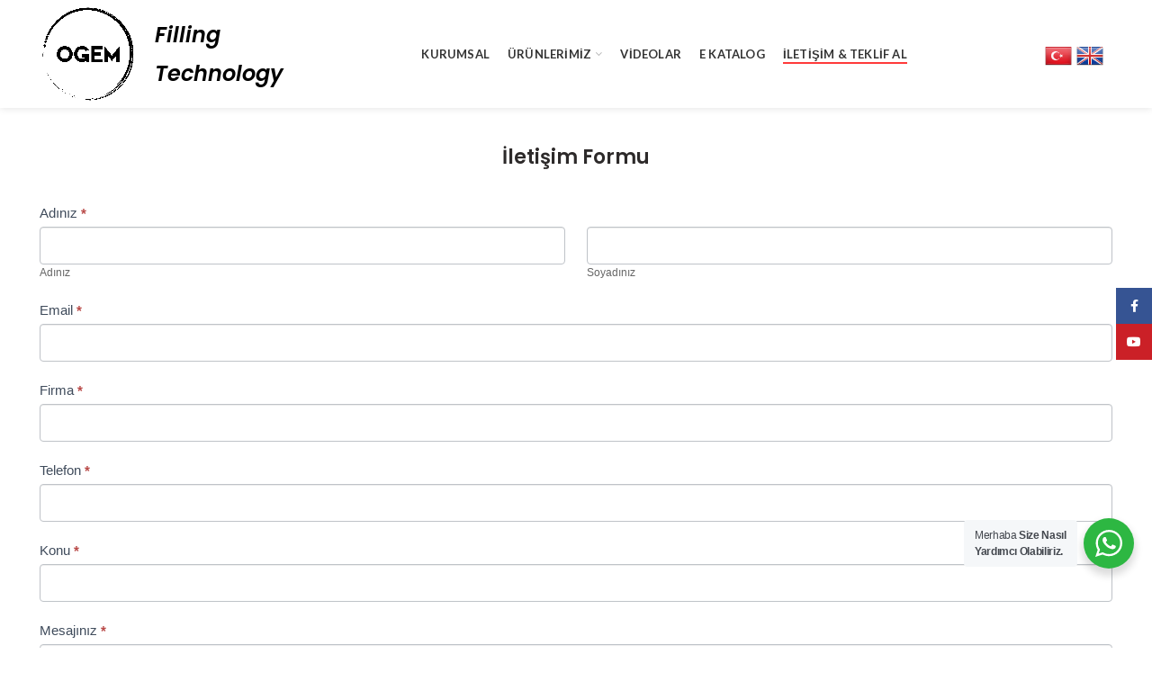

--- FILE ---
content_type: text/html; charset=UTF-8
request_url: https://ogemfilling.com/iletisim-teklif-al/
body_size: 13365
content:
<!DOCTYPE html>
<html lang="tr">
<head>
	<meta charset="UTF-8">
	<meta name="viewport" content="width=device-width, initial-scale=1.0, maximum-scale=1.0, user-scalable=no">
	<link rel="profile" href="http://gmpg.org/xfn/11">
	<link rel="pingback" href="https://ogemfilling.com/xmlrpc.php">

	<title>İLETİŞİM &#038; TEKLİF AL &#8211; OGEM Filling Technology</title>
<meta name='robots' content='max-image-preview:large' />
<link rel='dns-prefetch' href='//maxcdn.bootstrapcdn.com' />
<link rel='dns-prefetch' href='//fonts.googleapis.com' />
<link rel="alternate" type="application/rss+xml" title="OGEM Filling Technology &raquo; akışı" href="https://ogemfilling.com/feed/" />
<link rel="alternate" type="application/rss+xml" title="OGEM Filling Technology &raquo; yorum akışı" href="https://ogemfilling.com/comments/feed/" />
<link data-minify="1" rel='stylesheet' id='formidable-css' href='https://ogemfilling.com/wp-content/cache/min/1/wp-content/plugins/formidable/css/formidableforms1.css?ver=1713877316' type='text/css' media='all' />
<link rel='stylesheet' id='wp-block-library-css' href='https://ogemfilling.com/wp-includes/css/dist/block-library/style.min.css' type='text/css' media='all' />
<link data-minify="1" rel='stylesheet' id='nta-css-popup-css' href='https://ogemfilling.com/wp-content/cache/min/1/wp-content/plugins/wp-whatsapp/assets/dist/css/style.css?ver=1713877316' type='text/css' media='all' />
<style id='classic-theme-styles-inline-css' type='text/css'>
/*! This file is auto-generated */
.wp-block-button__link{color:#fff;background-color:#32373c;border-radius:9999px;box-shadow:none;text-decoration:none;padding:calc(.667em + 2px) calc(1.333em + 2px);font-size:1.125em}.wp-block-file__button{background:#32373c;color:#fff;text-decoration:none}
</style>
<style id='global-styles-inline-css' type='text/css'>
body{--wp--preset--color--black: #000000;--wp--preset--color--cyan-bluish-gray: #abb8c3;--wp--preset--color--white: #ffffff;--wp--preset--color--pale-pink: #f78da7;--wp--preset--color--vivid-red: #cf2e2e;--wp--preset--color--luminous-vivid-orange: #ff6900;--wp--preset--color--luminous-vivid-amber: #fcb900;--wp--preset--color--light-green-cyan: #7bdcb5;--wp--preset--color--vivid-green-cyan: #00d084;--wp--preset--color--pale-cyan-blue: #8ed1fc;--wp--preset--color--vivid-cyan-blue: #0693e3;--wp--preset--color--vivid-purple: #9b51e0;--wp--preset--gradient--vivid-cyan-blue-to-vivid-purple: linear-gradient(135deg,rgba(6,147,227,1) 0%,rgb(155,81,224) 100%);--wp--preset--gradient--light-green-cyan-to-vivid-green-cyan: linear-gradient(135deg,rgb(122,220,180) 0%,rgb(0,208,130) 100%);--wp--preset--gradient--luminous-vivid-amber-to-luminous-vivid-orange: linear-gradient(135deg,rgba(252,185,0,1) 0%,rgba(255,105,0,1) 100%);--wp--preset--gradient--luminous-vivid-orange-to-vivid-red: linear-gradient(135deg,rgba(255,105,0,1) 0%,rgb(207,46,46) 100%);--wp--preset--gradient--very-light-gray-to-cyan-bluish-gray: linear-gradient(135deg,rgb(238,238,238) 0%,rgb(169,184,195) 100%);--wp--preset--gradient--cool-to-warm-spectrum: linear-gradient(135deg,rgb(74,234,220) 0%,rgb(151,120,209) 20%,rgb(207,42,186) 40%,rgb(238,44,130) 60%,rgb(251,105,98) 80%,rgb(254,248,76) 100%);--wp--preset--gradient--blush-light-purple: linear-gradient(135deg,rgb(255,206,236) 0%,rgb(152,150,240) 100%);--wp--preset--gradient--blush-bordeaux: linear-gradient(135deg,rgb(254,205,165) 0%,rgb(254,45,45) 50%,rgb(107,0,62) 100%);--wp--preset--gradient--luminous-dusk: linear-gradient(135deg,rgb(255,203,112) 0%,rgb(199,81,192) 50%,rgb(65,88,208) 100%);--wp--preset--gradient--pale-ocean: linear-gradient(135deg,rgb(255,245,203) 0%,rgb(182,227,212) 50%,rgb(51,167,181) 100%);--wp--preset--gradient--electric-grass: linear-gradient(135deg,rgb(202,248,128) 0%,rgb(113,206,126) 100%);--wp--preset--gradient--midnight: linear-gradient(135deg,rgb(2,3,129) 0%,rgb(40,116,252) 100%);--wp--preset--font-size--small: 13px;--wp--preset--font-size--medium: 20px;--wp--preset--font-size--large: 36px;--wp--preset--font-size--x-large: 42px;--wp--preset--spacing--20: 0.44rem;--wp--preset--spacing--30: 0.67rem;--wp--preset--spacing--40: 1rem;--wp--preset--spacing--50: 1.5rem;--wp--preset--spacing--60: 2.25rem;--wp--preset--spacing--70: 3.38rem;--wp--preset--spacing--80: 5.06rem;--wp--preset--shadow--natural: 6px 6px 9px rgba(0, 0, 0, 0.2);--wp--preset--shadow--deep: 12px 12px 50px rgba(0, 0, 0, 0.4);--wp--preset--shadow--sharp: 6px 6px 0px rgba(0, 0, 0, 0.2);--wp--preset--shadow--outlined: 6px 6px 0px -3px rgba(255, 255, 255, 1), 6px 6px rgba(0, 0, 0, 1);--wp--preset--shadow--crisp: 6px 6px 0px rgba(0, 0, 0, 1);}:where(.is-layout-flex){gap: 0.5em;}:where(.is-layout-grid){gap: 0.5em;}body .is-layout-flex{display: flex;}body .is-layout-flex{flex-wrap: wrap;align-items: center;}body .is-layout-flex > *{margin: 0;}body .is-layout-grid{display: grid;}body .is-layout-grid > *{margin: 0;}:where(.wp-block-columns.is-layout-flex){gap: 2em;}:where(.wp-block-columns.is-layout-grid){gap: 2em;}:where(.wp-block-post-template.is-layout-flex){gap: 1.25em;}:where(.wp-block-post-template.is-layout-grid){gap: 1.25em;}.has-black-color{color: var(--wp--preset--color--black) !important;}.has-cyan-bluish-gray-color{color: var(--wp--preset--color--cyan-bluish-gray) !important;}.has-white-color{color: var(--wp--preset--color--white) !important;}.has-pale-pink-color{color: var(--wp--preset--color--pale-pink) !important;}.has-vivid-red-color{color: var(--wp--preset--color--vivid-red) !important;}.has-luminous-vivid-orange-color{color: var(--wp--preset--color--luminous-vivid-orange) !important;}.has-luminous-vivid-amber-color{color: var(--wp--preset--color--luminous-vivid-amber) !important;}.has-light-green-cyan-color{color: var(--wp--preset--color--light-green-cyan) !important;}.has-vivid-green-cyan-color{color: var(--wp--preset--color--vivid-green-cyan) !important;}.has-pale-cyan-blue-color{color: var(--wp--preset--color--pale-cyan-blue) !important;}.has-vivid-cyan-blue-color{color: var(--wp--preset--color--vivid-cyan-blue) !important;}.has-vivid-purple-color{color: var(--wp--preset--color--vivid-purple) !important;}.has-black-background-color{background-color: var(--wp--preset--color--black) !important;}.has-cyan-bluish-gray-background-color{background-color: var(--wp--preset--color--cyan-bluish-gray) !important;}.has-white-background-color{background-color: var(--wp--preset--color--white) !important;}.has-pale-pink-background-color{background-color: var(--wp--preset--color--pale-pink) !important;}.has-vivid-red-background-color{background-color: var(--wp--preset--color--vivid-red) !important;}.has-luminous-vivid-orange-background-color{background-color: var(--wp--preset--color--luminous-vivid-orange) !important;}.has-luminous-vivid-amber-background-color{background-color: var(--wp--preset--color--luminous-vivid-amber) !important;}.has-light-green-cyan-background-color{background-color: var(--wp--preset--color--light-green-cyan) !important;}.has-vivid-green-cyan-background-color{background-color: var(--wp--preset--color--vivid-green-cyan) !important;}.has-pale-cyan-blue-background-color{background-color: var(--wp--preset--color--pale-cyan-blue) !important;}.has-vivid-cyan-blue-background-color{background-color: var(--wp--preset--color--vivid-cyan-blue) !important;}.has-vivid-purple-background-color{background-color: var(--wp--preset--color--vivid-purple) !important;}.has-black-border-color{border-color: var(--wp--preset--color--black) !important;}.has-cyan-bluish-gray-border-color{border-color: var(--wp--preset--color--cyan-bluish-gray) !important;}.has-white-border-color{border-color: var(--wp--preset--color--white) !important;}.has-pale-pink-border-color{border-color: var(--wp--preset--color--pale-pink) !important;}.has-vivid-red-border-color{border-color: var(--wp--preset--color--vivid-red) !important;}.has-luminous-vivid-orange-border-color{border-color: var(--wp--preset--color--luminous-vivid-orange) !important;}.has-luminous-vivid-amber-border-color{border-color: var(--wp--preset--color--luminous-vivid-amber) !important;}.has-light-green-cyan-border-color{border-color: var(--wp--preset--color--light-green-cyan) !important;}.has-vivid-green-cyan-border-color{border-color: var(--wp--preset--color--vivid-green-cyan) !important;}.has-pale-cyan-blue-border-color{border-color: var(--wp--preset--color--pale-cyan-blue) !important;}.has-vivid-cyan-blue-border-color{border-color: var(--wp--preset--color--vivid-cyan-blue) !important;}.has-vivid-purple-border-color{border-color: var(--wp--preset--color--vivid-purple) !important;}.has-vivid-cyan-blue-to-vivid-purple-gradient-background{background: var(--wp--preset--gradient--vivid-cyan-blue-to-vivid-purple) !important;}.has-light-green-cyan-to-vivid-green-cyan-gradient-background{background: var(--wp--preset--gradient--light-green-cyan-to-vivid-green-cyan) !important;}.has-luminous-vivid-amber-to-luminous-vivid-orange-gradient-background{background: var(--wp--preset--gradient--luminous-vivid-amber-to-luminous-vivid-orange) !important;}.has-luminous-vivid-orange-to-vivid-red-gradient-background{background: var(--wp--preset--gradient--luminous-vivid-orange-to-vivid-red) !important;}.has-very-light-gray-to-cyan-bluish-gray-gradient-background{background: var(--wp--preset--gradient--very-light-gray-to-cyan-bluish-gray) !important;}.has-cool-to-warm-spectrum-gradient-background{background: var(--wp--preset--gradient--cool-to-warm-spectrum) !important;}.has-blush-light-purple-gradient-background{background: var(--wp--preset--gradient--blush-light-purple) !important;}.has-blush-bordeaux-gradient-background{background: var(--wp--preset--gradient--blush-bordeaux) !important;}.has-luminous-dusk-gradient-background{background: var(--wp--preset--gradient--luminous-dusk) !important;}.has-pale-ocean-gradient-background{background: var(--wp--preset--gradient--pale-ocean) !important;}.has-electric-grass-gradient-background{background: var(--wp--preset--gradient--electric-grass) !important;}.has-midnight-gradient-background{background: var(--wp--preset--gradient--midnight) !important;}.has-small-font-size{font-size: var(--wp--preset--font-size--small) !important;}.has-medium-font-size{font-size: var(--wp--preset--font-size--medium) !important;}.has-large-font-size{font-size: var(--wp--preset--font-size--large) !important;}.has-x-large-font-size{font-size: var(--wp--preset--font-size--x-large) !important;}
.wp-block-navigation a:where(:not(.wp-element-button)){color: inherit;}
:where(.wp-block-post-template.is-layout-flex){gap: 1.25em;}:where(.wp-block-post-template.is-layout-grid){gap: 1.25em;}
:where(.wp-block-columns.is-layout-flex){gap: 2em;}:where(.wp-block-columns.is-layout-grid){gap: 2em;}
.wp-block-pullquote{font-size: 1.5em;line-height: 1.6;}
</style>
<style id='woocommerce-inline-inline-css' type='text/css'>
.woocommerce form .form-row .required { visibility: visible; }
</style>
<link data-minify="1" rel='stylesheet' id='wpse_89494_style_1-css' href='https://ogemfilling.com/wp-content/cache/min/1/wp-content/themes/woodmart/urunslider/lmnssslider.css?ver=1713877316' type='text/css' media='all' />
<link data-minify="1" rel='stylesheet' id='twp-fancybox-css' href='https://ogemfilling.com/wp-content/cache/min/1/wp-content/themes/woodmart/urunslider/fancybox/jquery.fancybox.css?ver=1713877316' type='text/css' media='all' />
<link data-minify="1" rel='stylesheet' id='twp-bootstrapcss-css' href='https://ogemfilling.com/wp-content/cache/min/1/bootstrap/3.2.0/css/bootstrap.min.css?ver=1713883909' type='text/css' media='all' />
<link data-minify="1" rel='stylesheet' id='js_composer_front-css' href='https://ogemfilling.com/wp-content/cache/min/1/wp-content/plugins/js_composer/assets/css/js_composer.min.css?ver=1713877316' type='text/css' media='all' />
<link data-minify="1" rel='stylesheet' id='msl-main-css' href='https://ogemfilling.com/wp-content/cache/min/1/wp-content/plugins/master-slider/public/assets/css/masterslider.main.css?ver=1713877316' type='text/css' media='all' />
<link data-minify="1" rel='stylesheet' id='msl-custom-css' href='https://ogemfilling.com/wp-content/cache/min/1/wp-content/uploads/master-slider/custom.css?ver=1713877316' type='text/css' media='all' />
<link rel='stylesheet' id='bootstrap-css' href='https://ogemfilling.com/wp-content/themes/woodmart/css/bootstrap.min.css' type='text/css' media='all' />
<link data-minify="1" rel='stylesheet' id='woodmart-style-css' href='https://ogemfilling.com/wp-content/cache/min/1/wp-content/themes/woodmart/style.css?ver=1713877317' type='text/css' media='all' />
<link data-minify="1" rel='stylesheet' id='xts-style-default_header-css' href='https://ogemfilling.com/wp-content/cache/min/1/wp-content/uploads/xts-default_header-1713733769.css?ver=1713877317' type='text/css' media='all' />
<link data-minify="1" rel='stylesheet' id='xts-style-theme_settings_default-css' href='https://ogemfilling.com/wp-content/cache/min/1/wp-content/uploads/xts-theme_settings_default-1713877227.css?ver=1713877317' type='text/css' media='all' />
<link rel='stylesheet' id='xts-google-fonts-css' href='//fonts.googleapis.com/css?family=Lato:100,100italic,300,300italic,400,400italic,700,700italic,900,900italic%7CPoppins:100,100italic,200,200italic,300,300italic,400,400italic,500,500italic,600,600italic,700,700italic,800,800italic,900,900italic' type='text/css' media='all' />
<script type="text/template" id="tmpl-variation-template">
	<div class="woocommerce-variation-description">{{{ data.variation.variation_description }}}</div>
	<div class="woocommerce-variation-price">{{{ data.variation.price_html }}}</div>
	<div class="woocommerce-variation-availability">{{{ data.variation.availability_html }}}</div>
</script>
<script type="text/template" id="tmpl-unavailable-variation-template">
	<p>Maalesef, bu ürün mevcut değil. Lütfen farklı bir kombinasyon seçin.</p>
</script>
<script type="text/javascript" src="https://ogemfilling.com/wp-includes/js/jquery/jquery.min.js" id="jquery-core-js"></script>
<script type="text/javascript" src="https://ogemfilling.com/wp-includes/js/jquery/jquery-migrate.min.js" id="jquery-migrate-js"></script>
<script type="text/javascript" src="https://ogemfilling.com/wp-content/plugins/woocommerce/assets/js/jquery-blockui/jquery.blockUI.min.js" id="jquery-blockui-js" data-wp-strategy="defer"></script>
<script type="text/javascript" id="wc-add-to-cart-js-extra">
/* <![CDATA[ */
var wc_add_to_cart_params = {"ajax_url":"\/wp-admin\/admin-ajax.php","wc_ajax_url":"\/?wc-ajax=%%endpoint%%","i18n_view_cart":"Sepeti g\u00f6r\u00fcnt\u00fcle","cart_url":"https:\/\/ogemfilling.com","is_cart":"","cart_redirect_after_add":"no"};
/* ]]> */
</script>
<script type="text/javascript" src="https://ogemfilling.com/wp-content/plugins/woocommerce/assets/js/frontend/add-to-cart.min.js" id="wc-add-to-cart-js" data-wp-strategy="defer"></script>
<script type="text/javascript" src="https://ogemfilling.com/wp-content/plugins/woocommerce/assets/js/js-cookie/js.cookie.min.js" id="js-cookie-js" data-wp-strategy="defer"></script>
<script type="text/javascript" id="woocommerce-js-extra">
/* <![CDATA[ */
var woocommerce_params = {"ajax_url":"\/wp-admin\/admin-ajax.php","wc_ajax_url":"\/?wc-ajax=%%endpoint%%"};
/* ]]> */
</script>
<script type="text/javascript" src="https://ogemfilling.com/wp-content/plugins/woocommerce/assets/js/frontend/woocommerce.min.js" id="woocommerce-js" defer="defer" data-wp-strategy="defer"></script>
<script data-minify="1" type="text/javascript" src="https://ogemfilling.com/wp-content/cache/min/1/wp-content/plugins/js_composer/assets/js/vendors/woocommerce-add-to-cart.js?ver=1713877317" id="vc_woocommerce-add-to-cart-js-js"></script>
<script data-minify="1" type="text/javascript" src="https://ogemfilling.com/wp-content/cache/min/1/bootstrap/3.2.0/js/bootstrap.min.js?ver=1713877317" id="twp-bootstrapjs-js"></script>
<script type="text/javascript" src="https://ogemfilling.com/wp-content/themes/woodmart/js/device.min.js" id="woodmart-device-js"></script>
<script type="text/javascript" src="https://ogemfilling.com/wp-includes/js/underscore.min.js" id="underscore-js"></script>
<script type="text/javascript" id="wp-util-js-extra">
/* <![CDATA[ */
var _wpUtilSettings = {"ajax":{"url":"\/wp-admin\/admin-ajax.php"}};
/* ]]> */
</script>
<script type="text/javascript" src="https://ogemfilling.com/wp-includes/js/wp-util.min.js" id="wp-util-js"></script>
<script type="text/javascript" id="wc-add-to-cart-variation-js-extra">
/* <![CDATA[ */
var wc_add_to_cart_variation_params = {"wc_ajax_url":"\/?wc-ajax=%%endpoint%%","i18n_no_matching_variations_text":"Maalesef, se\u00e7iminizle e\u015fle\u015fen \u00fcr\u00fcn bulunmuyor. L\u00fctfen farkl\u0131 bir kombinasyon se\u00e7in.","i18n_make_a_selection_text":"L\u00fctfen sepetinize bu \u00fcr\u00fcn\u00fc eklemeden \u00f6nce baz\u0131 \u00fcr\u00fcn se\u00e7eneklerini belirleyin.","i18n_unavailable_text":"Maalesef, bu \u00fcr\u00fcn mevcut de\u011fil. L\u00fctfen farkl\u0131 bir kombinasyon se\u00e7in."};
/* ]]> */
</script>
<script type="text/javascript" src="https://ogemfilling.com/wp-content/plugins/woocommerce/assets/js/frontend/add-to-cart-variation.min.js" id="wc-add-to-cart-variation-js" defer="defer" data-wp-strategy="defer"></script>
<link rel="https://api.w.org/" href="https://ogemfilling.com/wp-json/" /><link rel="alternate" type="application/json" href="https://ogemfilling.com/wp-json/wp/v2/pages/89" /><link rel="EditURI" type="application/rsd+xml" title="RSD" href="https://ogemfilling.com/xmlrpc.php?rsd" />

<link rel="canonical" href="https://ogemfilling.com/iletisim-teklif-al/" />
<link rel='shortlink' href='https://ogemfilling.com/?p=89' />
<link rel="alternate" type="application/json+oembed" href="https://ogemfilling.com/wp-json/oembed/1.0/embed?url=https%3A%2F%2Fogemfilling.com%2Filetisim-teklif-al%2F" />
<link rel="alternate" type="text/xml+oembed" href="https://ogemfilling.com/wp-json/oembed/1.0/embed?url=https%3A%2F%2Fogemfilling.com%2Filetisim-teklif-al%2F&#038;format=xml" />
<script>var ms_grabbing_curosr = 'https://ogemfilling.com/wp-content/plugins/master-slider/public/assets/css/common/grabbing.cur', ms_grab_curosr = 'https://ogemfilling.com/wp-content/plugins/master-slider/public/assets/css/common/grab.cur';</script>
<meta name="generator" content="MasterSlider 3.9.9 - Responsive Touch Image Slider | avt.li/msf" />
<meta name="theme-color" content="">	<noscript><style>.woocommerce-product-gallery{ opacity: 1 !important; }</style></noscript>
	<meta name="generator" content="Powered by WPBakery Page Builder - drag and drop page builder for WordPress."/>
<link rel="icon" href="https://ogemfilling.com/wp-content/uploads/cropped-Ekran-goruntusu-2021-02-17-222955-2-32x32.jpg" sizes="32x32" />
<link rel="icon" href="https://ogemfilling.com/wp-content/uploads/cropped-Ekran-goruntusu-2021-02-17-222955-2-192x192.jpg" sizes="192x192" />
<link rel="apple-touch-icon" href="https://ogemfilling.com/wp-content/uploads/cropped-Ekran-goruntusu-2021-02-17-222955-2-180x180.jpg" />
<meta name="msapplication-TileImage" content="https://ogemfilling.com/wp-content/uploads/cropped-Ekran-goruntusu-2021-02-17-222955-2-270x270.jpg" />
<style>		
		
		</style><noscript><style> .wpb_animate_when_almost_visible { opacity: 1; }</style></noscript></head>

<body class="page-template-default page page-id-89 theme-woodmart _masterslider _ms_version_3.9.9 woocommerce-no-js wrapper-full-width form-style-square form-border-width-2 categories-accordion-on woodmart-ajax-shop-on offcanvas-sidebar-mobile offcanvas-sidebar-tablet notifications-sticky btns-default-3d btns-default-dark btns-default-hover-dark btns-shop-3d btns-shop-light btns-shop-hover-light btns-accent-3d btns-accent-light btns-accent-hover-light wpb-js-composer js-comp-ver-6.6.0 vc_responsive">
		
	<div class="website-wrapper">

		
			<!-- HEADER -->
			<header class="whb-header whb-scroll-slide whb-sticky-real whb-hide-on-scroll">

				<div class="whb-main-header">
	
<div class="whb-row whb-general-header whb-sticky-row whb-with-bg whb-border-fullwidth whb-color-dark whb-flex-flex-middle whb-with-shadow">
	<div class="container">
		<div class="whb-flex-row whb-general-header-inner">
			<div class="whb-column whb-col-left whb-visible-lg">
	<div class="site-logo">
	<div class="woodmart-logo-wrap switch-logo-enable">
		<a href="https://ogemfilling.com/" class="woodmart-logo woodmart-main-logo" rel="home">
			<img src="https://ogemfilling.com/wp-content/uploads/Black-logo-no-background.png" alt="OGEM Filling Technology" style="max-width: 150px;" />		</a>
								<a href="https://ogemfilling.com/" class="woodmart-logo woodmart-sticky-logo" rel="home">
				<img src="https://ogemfilling.com/wp-content/uploads/Black-logo-no-background.png" alt="OGEM Filling Technology" style="max-width: 120px;" />			</a>
			</div>
</div>

<div class="whb-text-element reset-mb-10 font-family: &#039;Conthrax Sb&#039;; text-element-inline"><h2><a href="http://www.ogemfilling.com"><span style="color: #000000;"><em><strong>Filling</strong></em></span></a></h2>
<h2 class="tw-data-text tw-text-large XcVN5d tw-ta" dir="ltr" style="text-align: left;" data-placeholder="Çeviri"><a href="http://www.ogemfilling.com"><span style="color: #000000;"><em><strong>Technology</strong></em></span></a></h2></div>
</div>
<div class="whb-column whb-col-center whb-visible-lg">
	<div class="whb-navigation whb-secondary-menu site-navigation woodmart-navigation menu-center navigation-style-underline" role="navigation">
	<div class="menu-ogemfilling-container"><ul id="menu-ogemfilling" class="menu"><li id="menu-item-319" class="menu-item menu-item-type-post_type menu-item-object-page menu-item-319 item-level-0 menu-item-design-default menu-simple-dropdown item-event-hover"><a href="https://ogemfilling.com/kurumsal/" class="woodmart-nav-link"><span class="nav-link-text">Kurumsal</span></a></li>
<li id="menu-item-322" class="menu-item menu-item-type-custom menu-item-object-custom menu-item-has-children menu-item-322 item-level-0 menu-item-design-default menu-simple-dropdown item-event-hover"><a href="#" class="woodmart-nav-link"><span class="nav-link-text">Ürünlerimiz</span></a>
<div class="sub-menu-dropdown color-scheme-dark">

<div class="container">

<ul class="sub-menu color-scheme-dark">
	<li id="menu-item-2450" class="menu-item menu-item-type-taxonomy menu-item-object-product_cat menu-item-has-children menu-item-2450 item-level-1"><a href="https://ogemfilling.com/urun-kategori/dolum-makineleri/" class="woodmart-nav-link"><span class="nav-link-text">Dolum Makineleri</span></a>
	<ul class="sub-sub-menu color-scheme-dark">
		<li id="menu-item-358" class="menu-item menu-item-type-post_type menu-item-object-product menu-item-358 item-level-2"><a href="https://ogemfilling.com/urun/pvc-12li-seviye-dolum-makinesi/" class="woodmart-nav-link"><span class="nav-link-text">PVC 12’li Seviye Dolum Makinesi</span></a></li>
		<li id="menu-item-1835" class="menu-item menu-item-type-taxonomy menu-item-object-product_cat menu-item-1835 item-level-2"><a href="https://ogemfilling.com/urun-kategori/masa-ustu-dolum-makinesi/" class="woodmart-nav-link"><span class="nav-link-text">Masa Üstü Dolum Makinesi</span></a></li>
		<li id="menu-item-314" class="menu-item menu-item-type-taxonomy menu-item-object-product_cat menu-item-314 item-level-2"><a href="https://ogemfilling.com/urun-kategori/yari-otomatik-makineler/" class="woodmart-nav-link"><span class="nav-link-text">Yarı Otomatik Makineler</span></a></li>
		<li id="menu-item-1833" class="menu-item menu-item-type-taxonomy menu-item-object-product_cat menu-item-1833 item-level-2"><a href="https://ogemfilling.com/urun-kategori/compact-dolum-makineleri/" class="woodmart-nav-link"><span class="nav-link-text">Compact Dolum Makineleri</span></a></li>
		<li id="menu-item-403" class="menu-item menu-item-type-taxonomy menu-item-object-product_cat menu-item-403 item-level-2"><a href="https://ogemfilling.com/urun-kategori/loadcell-terazili-makineler/" class="woodmart-nav-link"><span class="nav-link-text">Loadcell / Terazili Makineler</span></a></li>
		<li id="menu-item-313" class="menu-item menu-item-type-taxonomy menu-item-object-product_cat menu-item-313 item-level-2"><a href="https://ogemfilling.com/urun-kategori/otomatik-dolum-makineleri/" class="woodmart-nav-link"><span class="nav-link-text">Otomatik Dolum Makineleri</span></a></li>
	</ul>
</li>
	<li id="menu-item-316" class="menu-item menu-item-type-taxonomy menu-item-object-product_cat menu-item-has-children menu-item-316 item-level-1"><a href="https://ogemfilling.com/urun-kategori/kapak-kapatma-makineleri/" class="woodmart-nav-link"><span class="nav-link-text">Kapak Kapatma Makineleri</span></a>
	<ul class="sub-sub-menu color-scheme-dark">
		<li id="menu-item-2462" class="menu-item menu-item-type-post_type menu-item-object-product menu-item-2462 item-level-2"><a href="https://ogemfilling.com/urun/ogem-pvc-linner-kapak-kapatma-makineleri/" class="woodmart-nav-link"><span class="nav-link-text">OGEM PVC Linner 《C System》</span></a></li>
	</ul>
</li>
	<li id="menu-item-315" class="menu-item menu-item-type-taxonomy menu-item-object-product_cat menu-item-315 item-level-1"><a href="https://ogemfilling.com/urun-kategori/etiketleme-makineleri/" class="woodmart-nav-link"><span class="nav-link-text">Etiketleme Makineleri</span></a></li>
	<li id="menu-item-317" class="menu-item menu-item-type-taxonomy menu-item-object-product_cat menu-item-317 item-level-1"><a href="https://ogemfilling.com/urun-kategori/yedek-parcalar/" class="woodmart-nav-link"><span class="nav-link-text">Yedek Parçalar</span></a></li>
</ul>
</div>
</div>
</li>
<li id="menu-item-863" class="menu-item menu-item-type-post_type menu-item-object-page menu-item-863 item-level-0 menu-item-design-default menu-simple-dropdown item-event-hover"><a href="https://ogemfilling.com/videolar/" class="woodmart-nav-link"><span class="nav-link-text">Videolar</span></a></li>
<li id="menu-item-348" class="menu-item menu-item-type-post_type menu-item-object-page menu-item-348 item-level-0 menu-item-design-default menu-simple-dropdown item-event-hover"><a href="https://ogemfilling.com/e-katalog/" class="woodmart-nav-link"><span class="nav-link-text">E Katalog</span></a></li>
<li id="menu-item-320" class="menu-item menu-item-type-post_type menu-item-object-page current-menu-item page_item page-item-89 current_page_item menu-item-320 item-level-0 menu-item-design-default menu-simple-dropdown item-event-hover"><a href="https://ogemfilling.com/iletisim-teklif-al/" class="woodmart-nav-link"><span class="nav-link-text">İLETİŞİM &#038; TEKLİF AL</span></a></li>
</ul></div></div><!--END MAIN-NAV-->
</div>
<div class="whb-column whb-col-right whb-visible-lg">
	
<div class="whb-text-element reset-mb-10 "><a href="https://ogemfilling.com/eng/"><img style="border: 0px solid; width: 30px; height: 30px; float: right; margin-top: 3px; margin-right: 10px;" src="https://ogemfilling.com/wp-content/uploads/eng.png" alt="OGEM DOLUM" hspace="2" vspace="2" /></a><a href="https://ogemfilling.com/"><img style="border: 0px solid; width: 30px; height: 30px; float: right; margin-top: 3px; margin-right: 5px;" src="https://ogemfilling.com/wp-content/uploads/tr.png" alt="OGEM FILLING" hspace="2" vspace="2" /></a></div>
</div>
<div class="whb-column whb-mobile-left whb-hidden-lg">
	<div class="woodmart-burger-icon wd-tools-element mobile-nav-icon whb-mobile-nav-icon wd-style-icon">
	<a href="#">
					<span class="woodmart-burger wd-tools-icon"></span>
				<span class="woodmart-burger-label wd-tools-text">Menu</span>
	</a>
</div><!--END MOBILE-NAV-ICON--></div>
<div class="whb-column whb-mobile-center whb-hidden-lg">
	<div class="site-logo">
	<div class="woodmart-logo-wrap">
		<a href="https://ogemfilling.com/" class="woodmart-logo woodmart-main-logo" rel="home">
			<img src="https://ogemfilling.com/wp-content/uploads/Black-logo-no-background.png" alt="OGEM Filling Technology" style="max-width: 140px;" />		</a>
			</div>
</div>
</div>
<div class="whb-column whb-mobile-right whb-hidden-lg">
	
<div class="whb-text-element reset-mb-10 "><a href="https://ogemfilling.com/eng/"><img style="border: 0px solid; width: 36px; height: 36px; float: right; margin-top: 3px; margin-right: 10px;" src="https://ogemfilling.com/wp-content/uploads/eng.png" alt="OGEM DOLUM" hspace="2" vspace="2" /></a><a href="https://ogemfilling.com/"><img style="border: 0px solid; width: 36px; height: 36px; float: right; margin-top: 3px; margin-right: 5px;" src="https://ogemfilling.com/wp-content/uploads/tr.png" alt="OGEM FILLING" hspace="2" vspace="2" /></a></div>
</div>
		</div>
	</div>
</div>
</div>

			</header><!--END MAIN HEADER-->
			
								<div class="main-page-wrapper">
		
						<div class="page-title page-title-default title-size-default title-design-disable color-scheme-light" style="">
					<div class="container">
						<header class="entry-header">
																							<div class="breadcrumbs" xmlns:v="http://rdf.data-vocabulary.org/#"><a href="https://ogemfilling.com/" rel="v:url" property="v:title">Home</a> &raquo; <span class="current">İLETİŞİM &#038; TEKLİF AL</span></div><!-- .breadcrumbs -->													</header><!-- .entry-header -->
					</div>
				</div>
			
		<!-- MAIN CONTENT AREA -->
				<div class="container">
			<div class="row content-layout-wrapper align-items-start">
		
		


<div class="site-content col-lg-12 col-12 col-md-12" role="main">

								<article id="post-89" class="post-89 page type-page status-publish hentry">

					<div class="entry-content">
						<div class="vc_row wpb_row vc_row-fluid"><div class="wpb_column vc_column_container vc_col-sm-12"><div class="vc_column-inner"><div class="wpb_wrapper">
	<div class="wpb_text_column wpb_content_element" >
		<div class="wpb_wrapper">
			<h3 style="text-align: center;">İletişim Formu</h3>

		</div>
	</div>
</div></div></div></div><div class="vc_row wpb_row vc_row-fluid"><div class="wpb_column vc_column_container vc_col-sm-12"><div class="vc_column-inner"><div class="wpb_wrapper">
	<div class="wpb_text_column wpb_content_element" >
		<div class="wpb_wrapper">
			<div class="frm_forms  with_frm_style frm_style_formidable-style" id="frm_form_1_container" >
<form enctype="multipart/form-data" method="post" class="frm-show-form  frm_js_validate " id="form_letiimformu"  >
<div class="frm_form_fields ">
<fieldset>
<legend class="frm_screen_reader">İletişim Formu</legend>

<div class="frm_fields_container">
<input type="hidden" name="frm_action" value="create" />
<input type="hidden" name="form_id" value="1" />
<input type="hidden" name="frm_hide_fields_1" id="frm_hide_fields_1" value="" />
<input type="hidden" name="form_key" value="letiimformu" />
<input type="hidden" name="item_meta[0]" value="" />
<input type="hidden" id="frm_submit_entry_1" name="frm_submit_entry_1" value="0bf958d328" /><input type="hidden" name="_wp_http_referer" value="/iletisim-teklif-al/" /><div id="frm_field_1_container" class="frm_form_field form-field  frm_required_field frm_top_container frm_first frm_half">
    <label for="field_qh4icy" id="field_qh4icy_label" class="frm_primary_label">Adınız
        <span class="frm_required">*</span>
    </label>
    <input type="text" id="field_qh4icy" name="item_meta[1]" value=""  data-reqmsg="Bu alan boş bırakılamaz" aria-required="true" data-invmsg="Name is invalid" aria-invalid="false"   aria-describedby="frm_desc_field_qh4icy"/>
    <div class="frm_description" id="frm_desc_field_qh4icy">Adınız</div>
    
</div>
<div id="frm_field_2_container" class="frm_form_field form-field  frm_required_field frm_hidden_container frm_half">
    <label for="field_ocfup1" id="field_ocfup1_label" class="frm_primary_label">Soyadınız
        <span class="frm_required">*</span>
    </label>
    <input type="text" id="field_ocfup1" name="item_meta[2]" value=""  data-reqmsg="Bu alan boş bırakılamaz" aria-required="true" data-invmsg="Last is invalid" aria-invalid="false"   aria-describedby="frm_desc_field_ocfup1"/>
    <div class="frm_description" id="frm_desc_field_ocfup1">Soyadınız</div>
    
</div>
<div id="frm_field_18_container" class="frm_form_field form-field  frm_required_field frm_top_container">
    <label for="field_v3x52" id="field_v3x52_label" class="frm_primary_label">Email
        <span class="frm_required" aria-hidden="true">*</span>
    </label>
    <input type="email" id="field_v3x52" name="item_meta[18]" value=""  data-reqmsg="Bu alan boş bırakılamaz" aria-required="true" data-invmsg="Lütfen geçerli bir e-posta adresi giriniz." aria-invalid="false"  />
    
    
</div>
<div id="frm_field_16_container" class="frm_form_field form-field  frm_required_field frm_top_container">
    <label for="field_7zr2a" id="field_7zr2a_label" class="frm_primary_label">Firma
        <span class="frm_required" aria-hidden="true">*</span>
    </label>
    <input type="text" id="field_7zr2a" name="item_meta[16]" value=""  data-reqmsg="Bu alan boş bırakılamaz" aria-required="true" data-invmsg="Text is invalid" aria-invalid="false"  />
    
    
</div>
<div id="frm_field_12_container" class="frm_form_field form-field  frm_required_field frm_top_container">
    <label for="field_lyuf" id="field_lyuf_label" class="frm_primary_label">Telefon
        <span class="frm_required" aria-hidden="true">*</span>
    </label>
    <input type="tel" id="field_lyuf" name="item_meta[12]" value=""  data-reqmsg="Bu alan boş bırakılamaz" aria-required="true" data-invmsg="Lütfen geçerli bir telefon numarası giriniz." aria-invalid="false" pattern="((\+\d{1,3}(-|.| )?\(?\d\)?(-| |.)?\d{1,5})|(\(?\d{2,6}\)?))(-|.| )?(\d{3,4})(-|.| )?(\d{4})(( x| ext)\d{1,5}){0,1}$"  />
    
    
</div>
<div id="frm_field_4_container" class="frm_form_field form-field  frm_required_field frm_top_container frm_full">
    <label for="field_e6lis6" id="field_e6lis6_label" class="frm_primary_label">Konu
        <span class="frm_required">*</span>
    </label>
    <input type="text" id="field_e6lis6" name="item_meta[4]" value=""  data-reqmsg="Bu alan boş bırakılamaz" aria-required="true" data-invmsg="Subject is invalid" aria-invalid="false"  />
    
    
</div>
<div id="frm_field_5_container" class="frm_form_field form-field  frm_required_field frm_top_container frm_full">
    <label for="field_9jv0r1" id="field_9jv0r1_label" class="frm_primary_label">Mesajınız
        <span class="frm_required">*</span>
    </label>
    <textarea name="item_meta[5]" id="field_9jv0r1" rows="5"  data-reqmsg="Bu alan boş bırakılamaz" aria-required="true" data-invmsg="Mesajınız is invalid" aria-invalid="false"  ></textarea>
    
    
</div>
<div id="frm_field_28_container" class="frm_form_field form-field ">
	<div class="frm_submit">

<button class="frm_button_submit" type="submit"  >Gönder</button>

</div>
</div>
	<input type="hidden" name="item_key" value="" />
				<div class="frm__653a550c1a25d">
				<label for="frm_email_1" >
					If you are human, leave this field blank.				</label>
				<input  id="frm_email_1" type="text" class="frm_verify" name="frm__653a550c1a25d" value="" autocomplete="false"  />
			</div>
		</div>
</fieldset>
</div>
</form>
</div>


		</div>
	</div>
<div class="wpb_gmaps_widget wpb_content_element"><div class="wpb_wrapper"><div class="wpb_map_wraper"><iframe src="https://www.google.com/maps/embed?pb=!1m18!1m12!1m3!1d390.2611151312657!2d29.189813096914577!3d40.99490283196821!2m3!1f0!2f0!3f0!3m2!1i1024!2i768!4f13.1!3m3!1m2!1s0x14cacfa112498f3b%3A0x931f20b0fe454de0!2sEsenkent%2C%20Zemzem%20Soka%C4%9Fi%20No%3A13%2C%2034776%20Dudullu%20Osb%2F%C3%9Cmraniye%2F%C4%B0stanbul!5e0!3m2!1str!2str!4v1681126860103!5m2!1str!2str" width="600" height="450" style="border:0;" allowfullscreen="" loading="lazy" referrerpolicy="no-referrer-when-downgrade"></iframe></div></div></div></div></div></div></div>											</div>

					
				</article><!-- #post -->

				
		
</div><!-- .site-content -->



			</div><!-- .main-page-wrapper --> 
			</div> <!-- end row -->
	</div> <!-- end container -->
			
	<!-- FOOTER -->
	<footer class="footer-container color-scheme-dark">

			<div class="container main-footer">
		<aside class="footer-sidebar widget-area row" role="complementary">
									<div class="footer-column footer-column-1 col-12 col-sm-4 col-lg-3">
													</div>
																	<div class="footer-column footer-column-2 col-12 col-sm-4 col-lg-6">
							<div id="text-2" class="woodmart-widget widget footer-widget  widget_text">			<div class="textwidget"><p><center><a href="https://ogemfilling.com"><strong><span style="vertical-align: inherit;"><span style="vertical-align: inherit;">OGEM DOLUM</span></span></strong></a> <i class="fa fa-copyright"></i><span style="vertical-align: inherit;"><span style="vertical-align: inherit;">2021 </span><a href="https://ogemfilling.com/"><strong><span style="color: red; font-size: 12px;"><span style="vertical-align: inherit;">OGEM DOLUM</span></span></strong></a><span style="vertical-align: inherit;"> TARAFINDAN YARATILDI</span></span></center><center><a href="https://www.limonss.com/" target="_blank" rel="noopener"><img decoding="async" class="alignnone wp-image-617" src="https://ogemfilling.com/wp-content/uploads/limonsslogo.png" alt="" width="99" height="20" /></a></center>&nbsp;</p>
</div>
		</div>						</div>
																	<div class="footer-column footer-column-3 col-12 col-sm-4 col-lg-3">
													</div>
													</aside><!-- .footer-sidebar -->
	</div>
	
		
	</footer>
</div> <!-- end wrapper -->
<div class="woodmart-close-side"></div>
<div id="wa"></div>	<script type='text/javascript'>
		(function () {
			var c = document.body.className;
			c = c.replace(/woocommerce-no-js/, 'woocommerce-js');
			document.body.className = c;
		})();
	</script>
	<link data-minify="1" rel='stylesheet' id='wc-blocks-style-css' href='https://ogemfilling.com/wp-content/cache/min/1/wp-content/plugins/woocommerce/assets/client/blocks/wc-blocks.css?ver=1713877317' type='text/css' media='all' />
<script type="text/javascript" src="https://ogemfilling.com/wp-content/plugins/woocommerce/assets/js/sourcebuster/sourcebuster.min.js" id="sourcebuster-js-js"></script>
<script type="text/javascript" id="wc-order-attribution-js-extra">
/* <![CDATA[ */
var wc_order_attribution = {"params":{"lifetime":1.0e-5,"session":30,"ajaxurl":"https:\/\/ogemfilling.com\/wp-admin\/admin-ajax.php","prefix":"wc_order_attribution_","allowTracking":true},"fields":{"source_type":"current.typ","referrer":"current_add.rf","utm_campaign":"current.cmp","utm_source":"current.src","utm_medium":"current.mdm","utm_content":"current.cnt","utm_id":"current.id","utm_term":"current.trm","session_entry":"current_add.ep","session_start_time":"current_add.fd","session_pages":"session.pgs","session_count":"udata.vst","user_agent":"udata.uag"}};
/* ]]> */
</script>
<script type="text/javascript" src="https://ogemfilling.com/wp-content/plugins/woocommerce/assets/js/frontend/order-attribution.min.js" id="wc-order-attribution-js"></script>
<script data-minify="1" type="text/javascript" src="https://ogemfilling.com/wp-content/cache/min/1/wp-content/plugins/wp-whatsapp/assets/dist/js/njt-whatsapp.js?ver=1713877317" id="nta-wa-libs-js"></script>
<script type="text/javascript" id="nta-js-global-js-extra">
/* <![CDATA[ */
var njt_wa_global = {"ajax_url":"https:\/\/ogemfilling.com\/wp-admin\/admin-ajax.php","nonce":"b1d6e1c303","defaultAvatarSVG":"<svg width=\"48px\" height=\"48px\" class=\"nta-whatsapp-default-avatar\" version=\"1.1\" id=\"Layer_1\" xmlns=\"http:\/\/www.w3.org\/2000\/svg\" xmlns:xlink=\"http:\/\/www.w3.org\/1999\/xlink\" x=\"0px\" y=\"0px\"\n            viewBox=\"0 0 512 512\" style=\"enable-background:new 0 0 512 512;\" xml:space=\"preserve\">\n            <path style=\"fill:#EDEDED;\" d=\"M0,512l35.31-128C12.359,344.276,0,300.138,0,254.234C0,114.759,114.759,0,255.117,0\n            S512,114.759,512,254.234S395.476,512,255.117,512c-44.138,0-86.51-14.124-124.469-35.31L0,512z\"\/>\n            <path style=\"fill:#55CD6C;\" d=\"M137.71,430.786l7.945,4.414c32.662,20.303,70.621,32.662,110.345,32.662\n            c115.641,0,211.862-96.221,211.862-213.628S371.641,44.138,255.117,44.138S44.138,137.71,44.138,254.234\n            c0,40.607,11.476,80.331,32.662,113.876l5.297,7.945l-20.303,74.152L137.71,430.786z\"\/>\n            <path style=\"fill:#FEFEFE;\" d=\"M187.145,135.945l-16.772-0.883c-5.297,0-10.593,1.766-14.124,5.297\n            c-7.945,7.062-21.186,20.303-24.717,37.959c-6.179,26.483,3.531,58.262,26.483,90.041s67.09,82.979,144.772,105.048\n            c24.717,7.062,44.138,2.648,60.028-7.062c12.359-7.945,20.303-20.303,22.952-33.545l2.648-12.359\n            c0.883-3.531-0.883-7.945-4.414-9.71l-55.614-25.6c-3.531-1.766-7.945-0.883-10.593,2.648l-22.069,28.248\n            c-1.766,1.766-4.414,2.648-7.062,1.766c-15.007-5.297-65.324-26.483-92.69-79.448c-0.883-2.648-0.883-5.297,0.883-7.062\n            l21.186-23.834c1.766-2.648,2.648-6.179,1.766-8.828l-25.6-57.379C193.324,138.593,190.676,135.945,187.145,135.945\"\/>\n        <\/svg>","defaultAvatarUrl":"https:\/\/ogemfilling.com\/wp-content\/plugins\/wp-whatsapp\/assets\/img\/whatsapp_logo.svg","timezone":"+03:00","i18n":{"online":"Online","offline":"Offline"},"urlSettings":{"onDesktop":"api","onMobile":"api","openInNewTab":"ON"}};
/* ]]> */
</script>
<script data-minify="1" type="text/javascript" src="https://ogemfilling.com/wp-content/cache/min/1/wp-content/plugins/wp-whatsapp/assets/js/whatsapp-button.js?ver=1713877317" id="nta-js-global-js"></script>
<script data-minify="1" type="text/javascript" src="https://ogemfilling.com/wp-content/cache/min/1/wp-content/themes/woodmart/urunslider/fancybox/jquery.fancybox.js?ver=1713877317" id="twp-fancybox-js"></script>
<script type="text/javascript" src="https://ogemfilling.com/wp-content/plugins/js_composer/assets/js/dist/js_composer_front.min.js" id="wpb_composer_front_js-js"></script>
<script type="text/javascript" src="https://ogemfilling.com/wp-includes/js/imagesloaded.min.js" id="imagesloaded-js"></script>
<script type="text/javascript" src="https://ogemfilling.com/wp-content/themes/woodmart/js/owl.carousel.min.js" id="woodmart-owl-carousel-js"></script>
<script type="text/javascript" src="https://ogemfilling.com/wp-content/themes/woodmart/js/jquery.tooltips.min.js" id="woodmart-tooltips-js"></script>
<script type="text/javascript" src="https://ogemfilling.com/wp-content/themes/woodmart/js/jquery.magnific-popup.min.js" id="woodmart-magnific-popup-js"></script>
<script type="text/javascript" src="https://ogemfilling.com/wp-content/themes/woodmart/js/waypoints.min.js" id="woodmart-waypoints-js"></script>
<script type="text/javascript" src="https://ogemfilling.com/wp-content/themes/woodmart/js/jquery.nanoscroller.min.js" id="woodmart-nanoscroller-js"></script>
<script type="text/javascript" id="woodmart-theme-js-extra">
/* <![CDATA[ */
var woodmart_settings = {"variation_gallery_storage_method":"old","elementor_no_gap":"enabled","adding_to_cart":"Processing","added_to_cart":"Product was successfully added to your cart.","continue_shopping":"Al\u0131\u015fveri\u015fe devam edin","view_cart":"View Cart","go_to_checkout":"Checkout","loading":"Y\u00fckleniyor","countdown_days":"days","countdown_hours":"hr","countdown_mins":"min","countdown_sec":"sc","cart_url":"https:\/\/ogemfilling.com","ajaxurl":"https:\/\/ogemfilling.com\/wp-admin\/admin-ajax.php","add_to_cart_action":"widget","added_popup":"no","categories_toggle":"yes","enable_popup":"no","popup_delay":"2000","popup_event":"time","popup_scroll":"1000","popup_pages":"0","promo_popup_hide_mobile":"yes","product_images_captions":"no","ajax_add_to_cart":"1","all_results":"View all results","product_gallery":{"images_slider":true,"thumbs_slider":{"enabled":true,"position":"bottom","items":{"desktop":4,"tablet_landscape":3,"tablet":4,"mobile":3,"vertical_items":3}}},"zoom_enable":"yes","ajax_scroll":"yes","ajax_scroll_class":".main-page-wrapper","ajax_scroll_offset":"100","infinit_scroll_offset":"300","product_slider_auto_height":"no","price_filter_action":"click","product_slider_autoplay":"","close":"Close (Esc)","share_fb":"Facebook\u2019 ta payla\u015f","pin_it":"Pin it","tweet":"Tweet","download_image":"Download image","cookies_version":"1","header_banner_version":"1","promo_version":"1","header_banner_close_btn":"1","header_banner_enabled":"","whb_header_clone":"\n    <div class=\"whb-sticky-header whb-clone whb-main-header <%wrapperClasses%>\">\n        <div class=\"<%cloneClass%>\">\n            <div class=\"container\">\n                <div class=\"whb-flex-row whb-general-header-inner\">\n                    <div class=\"whb-column whb-col-left whb-visible-lg\">\n                        <%.site-logo%>\n                    <\/div>\n                    <div class=\"whb-column whb-col-center whb-visible-lg\">\n                        <%.main-nav%>\n                    <\/div>\n                    <div class=\"whb-column whb-col-right whb-visible-lg\">\n                        <%.woodmart-header-links%>\n                        <%.search-button:not(.mobile-search-icon)%>\n\t\t\t\t\t\t<%.woodmart-wishlist-info-widget%>\n                        <%.woodmart-compare-info-widget%>\n                        <%.woodmart-shopping-cart%>\n                        <%.full-screen-burger-icon%>\n                    <\/div>\n                    <%.whb-mobile-left%>\n                    <%.whb-mobile-center%>\n                    <%.whb-mobile-right%>\n                <\/div>\n            <\/div>\n        <\/div>\n    <\/div>\n","pjax_timeout":"5000","split_nav_fix":"","shop_filters_close":"no","woo_installed":"1","base_hover_mobile_click":"no","centered_gallery_start":"1","quickview_in_popup_fix":"","disable_nanoscroller":"enable","one_page_menu_offset":"150","hover_width_small":"1","is_multisite":"1","current_blog_id":"1","swatches_scroll_top_desktop":"","swatches_scroll_top_mobile":"","lazy_loading_offset":"0","add_to_cart_action_timeout":"no","add_to_cart_action_timeout_number":"3","single_product_variations_price":"no","google_map_style_text":"Custom style","quick_shop":"yes","sticky_product_details_offset":"150","preloader_delay":"300","comment_images_upload_size_text":"Some files are too large. Allowed file size is 1 MB.","comment_images_count_text":"You can upload up to 3 images to your review.","comment_images_upload_mimes_text":"You are allowed to upload images only in png, jpeg formats.","comment_images_added_count_text":"Added %s image(s)","comment_images_upload_size":"1048576","comment_images_count":"3","comment_images_upload_mimes":{"jpg|jpeg|jpe":"image\/jpeg","png":"image\/png"},"home_url":"https:\/\/ogemfilling.com\/","shop_url":"https:\/\/ogemfilling.com","age_verify":"no","age_verify_expires":"30","cart_redirect_after_add":"no","swatches_labels_name":"no","product_categories_placeholder":"Kategori se\u00e7in","product_categories_no_results":"No matches found","cart_hash_key":"wc_cart_hash_307d9193c6df99895d42bfc3df9c2bbe","fragment_name":"wc_fragments_307d9193c6df99895d42bfc3df9c2bbe"};
var woodmart_variation_gallery_data = null;
/* ]]> */
</script>
<script data-minify="1" type="text/javascript" src="https://ogemfilling.com/wp-content/cache/min/1/wp-content/themes/woodmart/js/functions.js?ver=1713877318" id="woodmart-theme-js"></script>
<script type="text/javascript" id="formidable-js-extra">
/* <![CDATA[ */
var frm_js = {"ajax_url":"https:\/\/ogemfilling.com\/wp-admin\/admin-ajax.php","images_url":"https:\/\/ogemfilling.com\/wp-content\/plugins\/formidable\/images","loading":"Loading\u2026","remove":"Remove","offset":"4","nonce":"9f55888e77","id":"ID","no_results":"No results match","file_spam":"That file looks like Spam.","calc_error":"There is an error in the calculation in the field with key","empty_fields":"Please complete the preceding required fields before uploading a file.","focus_first_error":"1","include_alert_role":"1"};
/* ]]> */
</script>
<script type="text/javascript" src="https://ogemfilling.com/wp-content/plugins/formidable/js/frm.min.js" id="formidable-js"></script>
<script type="text/javascript" id="nta-js-popup-js-extra">
/* <![CDATA[ */
var njt_wa = {"gdprStatus":"","accounts":[{"accountId":2474,"accountName":"","avatar":"","number":"+905419500956","title":"M\u00fc\u015fteri Temsilcisi","predefinedText":"","willBeBackText":"I will be back in [njwa_time_work]","dayOffsText":"I will be back soon","isAlwaysAvailable":"ON","daysOfWeekWorking":{"sunday":{"isWorkingOnDay":"OFF","workHours":[{"startTime":"08:00","endTime":"17:30"}]},"monday":{"isWorkingOnDay":"OFF","workHours":[{"startTime":"08:00","endTime":"17:30"}]},"tuesday":{"isWorkingOnDay":"OFF","workHours":[{"startTime":"08:00","endTime":"17:30"}]},"wednesday":{"isWorkingOnDay":"OFF","workHours":[{"startTime":"08:00","endTime":"17:30"}]},"thursday":{"isWorkingOnDay":"OFF","workHours":[{"startTime":"08:00","endTime":"17:30"}]},"friday":{"isWorkingOnDay":"OFF","workHours":[{"startTime":"08:00","endTime":"17:30"}]},"saturday":{"isWorkingOnDay":"OFF","workHours":[{"startTime":"08:00","endTime":"17:30"}]}}}],"options":{"display":{"displayCondition":"excludePages","includePages":[],"excludePages":[],"includePosts":[],"showOnDesktop":"ON","showOnMobile":"ON","time_symbols":"h:m"},"styles":{"title":"Konu\u015fmaya Ba\u015flat","responseText":"<strong><span style=\"vertical-align: inherit\"><span style=\"vertical-align: inherit\">Ekip genellikle bir ka\u00e7 dakika i\u00e7inde yan\u0131t verir.<\/span><\/span><\/strong>","description":"<span style=\"vertical-align: inherit\"><span style=\"vertical-align: inherit\"><span style=\"vertical-align: inherit\">Merhaba!\u00a0<\/span><\/span><\/span><strong><span style=\"vertical-align: inherit\"><span style=\"vertical-align: inherit\"><span style=\"vertical-align: inherit\">WhatsApp'ta<\/span><\/span><\/span><\/strong><span style=\"vertical-align: inherit\"><span style=\"vertical-align: inherit\"><span style=\"vertical-align: inherit\"> ileti\u015fime ge\u00e7mek i\u00e7in a\u015fa\u011f\u0131da m\u00fcsait olan bir dan\u0131\u015fman\u0131m\u0131z\u0131 se\u00e7iniz.<\/span><\/span><\/span>","backgroundColor":"#2db742","textColor":"#fff","titleSize":18,"accountNameSize":14,"descriptionTextSize":12,"regularTextSize":11,"scrollHeight":"500","isShowScroll":"OFF","isShowResponseText":"OFF","isShowPoweredBy":"ON","btnLabel":"Merhaba  <strong>Size Nas\u0131l Yard\u0131mc\u0131 Olabiliriz.<\/strong>","btnLabelWidth":"126","btnPosition":"right","btnLeftDistance":"30","btnRightDistance":"20","btnBottomDistance":"88","isShowBtnLabel":"ON","isShowGDPR":"OFF","gdprContent":"<span style=\"vertical-align: inherit\"><span style=\"vertical-align: inherit\">L\u00fctfen <\/span><span style=\"vertical-align: inherit\">bir sohbet ba\u015flatmak i\u00e7in \u00f6nce <\/span><\/span><a href=\"https:\/\/ninjateam.org\/privacy-policy\/\"><span style=\"vertical-align: inherit\"><span style=\"vertical-align: inherit\">gizlilik politikam\u0131z\u0131 kabul edin.<\/span><\/span><\/a>"},"analytics":{"enabledGoogle":"OFF","enabledFacebook":"OFF","enabledGoogleGA4":"OFF"}}};
/* ]]> */
</script>
<script data-minify="1" type="text/javascript" src="https://ogemfilling.com/wp-content/cache/min/1/wp-content/plugins/wp-whatsapp/assets/js/whatsapp-popup.js?ver=1713877318" id="nta-js-popup-js"></script>
<div class="mobile-nav slide-from-left">			<div class="woodmart-search-form">
								<form role="search" method="get" class="searchform " action="https://ogemfilling.com/" >
					<input type="text" class="s" placeholder="Gönderi ara" value="" name="s" />
					<input type="hidden" name="post_type" value="">
										<button type="submit" class="searchsubmit">
						Arama											</button>
				</form>
											</div>
		<div class="mobile-menu-tab mobile-pages-menu active"><div class="menu-ogemfilling-container"><ul id="menu-ogemfilling-1" class="site-mobile-menu"><li class="menu-item menu-item-type-post_type menu-item-object-page menu-item-319 item-level-0"><a href="https://ogemfilling.com/kurumsal/" class="woodmart-nav-link"><span class="nav-link-text">Kurumsal</span></a></li>
<li class="menu-item menu-item-type-custom menu-item-object-custom menu-item-has-children menu-item-322 item-level-0"><a href="#" class="woodmart-nav-link"><span class="nav-link-text">Ürünlerimiz</span></a>
<div class="sub-menu-dropdown color-scheme-dark">

<div class="container">

<ul class="sub-menu color-scheme-dark">
	<li class="menu-item menu-item-type-taxonomy menu-item-object-product_cat menu-item-has-children menu-item-2450 item-level-1"><a href="https://ogemfilling.com/urun-kategori/dolum-makineleri/" class="woodmart-nav-link"><span class="nav-link-text">Dolum Makineleri</span></a>
	<ul class="sub-sub-menu color-scheme-dark">
		<li class="menu-item menu-item-type-post_type menu-item-object-product menu-item-358 item-level-2"><a href="https://ogemfilling.com/urun/pvc-12li-seviye-dolum-makinesi/" class="woodmart-nav-link"><span class="nav-link-text">PVC 12’li Seviye Dolum Makinesi</span></a></li>
		<li class="menu-item menu-item-type-taxonomy menu-item-object-product_cat menu-item-1835 item-level-2"><a href="https://ogemfilling.com/urun-kategori/masa-ustu-dolum-makinesi/" class="woodmart-nav-link"><span class="nav-link-text">Masa Üstü Dolum Makinesi</span></a></li>
		<li class="menu-item menu-item-type-taxonomy menu-item-object-product_cat menu-item-314 item-level-2"><a href="https://ogemfilling.com/urun-kategori/yari-otomatik-makineler/" class="woodmart-nav-link"><span class="nav-link-text">Yarı Otomatik Makineler</span></a></li>
		<li class="menu-item menu-item-type-taxonomy menu-item-object-product_cat menu-item-1833 item-level-2"><a href="https://ogemfilling.com/urun-kategori/compact-dolum-makineleri/" class="woodmart-nav-link"><span class="nav-link-text">Compact Dolum Makineleri</span></a></li>
		<li class="menu-item menu-item-type-taxonomy menu-item-object-product_cat menu-item-403 item-level-2"><a href="https://ogemfilling.com/urun-kategori/loadcell-terazili-makineler/" class="woodmart-nav-link"><span class="nav-link-text">Loadcell / Terazili Makineler</span></a></li>
		<li class="menu-item menu-item-type-taxonomy menu-item-object-product_cat menu-item-313 item-level-2"><a href="https://ogemfilling.com/urun-kategori/otomatik-dolum-makineleri/" class="woodmart-nav-link"><span class="nav-link-text">Otomatik Dolum Makineleri</span></a></li>
	</ul>
</li>
	<li class="menu-item menu-item-type-taxonomy menu-item-object-product_cat menu-item-has-children menu-item-316 item-level-1"><a href="https://ogemfilling.com/urun-kategori/kapak-kapatma-makineleri/" class="woodmart-nav-link"><span class="nav-link-text">Kapak Kapatma Makineleri</span></a>
	<ul class="sub-sub-menu color-scheme-dark">
		<li class="menu-item menu-item-type-post_type menu-item-object-product menu-item-2462 item-level-2"><a href="https://ogemfilling.com/urun/ogem-pvc-linner-kapak-kapatma-makineleri/" class="woodmart-nav-link"><span class="nav-link-text">OGEM PVC Linner 《C System》</span></a></li>
	</ul>
</li>
	<li class="menu-item menu-item-type-taxonomy menu-item-object-product_cat menu-item-315 item-level-1"><a href="https://ogemfilling.com/urun-kategori/etiketleme-makineleri/" class="woodmart-nav-link"><span class="nav-link-text">Etiketleme Makineleri</span></a></li>
	<li class="menu-item menu-item-type-taxonomy menu-item-object-product_cat menu-item-317 item-level-1"><a href="https://ogemfilling.com/urun-kategori/yedek-parcalar/" class="woodmart-nav-link"><span class="nav-link-text">Yedek Parçalar</span></a></li>
</ul>
</div>
</div>
</li>
<li class="menu-item menu-item-type-post_type menu-item-object-page menu-item-863 item-level-0"><a href="https://ogemfilling.com/videolar/" class="woodmart-nav-link"><span class="nav-link-text">Videolar</span></a></li>
<li class="menu-item menu-item-type-post_type menu-item-object-page menu-item-348 item-level-0"><a href="https://ogemfilling.com/e-katalog/" class="woodmart-nav-link"><span class="nav-link-text">E Katalog</span></a></li>
<li class="menu-item menu-item-type-post_type menu-item-object-page current-menu-item page_item page-item-89 current_page_item menu-item-320 item-level-0"><a href="https://ogemfilling.com/iletisim-teklif-al/" class="woodmart-nav-link"><span class="nav-link-text">İLETİŞİM &#038; TEKLİF AL</span></a></li>
</ul></div></div>
		</div><!--END MOBILE-NAV-->			<a href="#" class="scrollToTop">Scroll To Top</a>
		
			<div class="woodmart-social-icons text-center icons-design-colored icons-size-custom color-scheme-dark social-follow social-form-square woodmart-sticky-social woodmart-sticky-social-right">
									<a rel="nofollow" href="https://www.facebook.com/ogemfilling/" target="_blank" class=" woodmart-social-icon social-facebook">
						<i></i>
						<span class="woodmart-social-icon-name">Facebook</span>
					</a>
				
				
				
				
									<a rel="nofollow" href="https://youtube.com/channel/UCDaxVddfFywmIy_-6CczjMA" target="_blank" class=" woodmart-social-icon social-youtube">
						<i></i>
						<span class="woodmart-social-icon-name">YouTube</span>
					</a>
				
				
				
				
				
				
				
				
				
				
				
				
				
								
								
				
								
				
			</div>

		<!-- Root element of PhotoSwipe. Must have class pswp. -->
<div class="pswp" tabindex="-1" role="dialog" aria-hidden="true">

    <!-- Background of PhotoSwipe. 
         It's a separate element as animating opacity is faster than rgba(). -->
    <div class="pswp__bg"></div>

    <!-- Slides wrapper with overflow:hidden. -->
    <div class="pswp__scroll-wrap">

        <!-- Container that holds slides. 
            PhotoSwipe keeps only 3 of them in the DOM to save memory.
            Don't modify these 3 pswp__item elements, data is added later on. -->
        <div class="pswp__container">
            <div class="pswp__item"></div>
            <div class="pswp__item"></div>
            <div class="pswp__item"></div>
        </div>

        <!-- Default (PhotoSwipeUI_Default) interface on top of sliding area. Can be changed. -->
        <div class="pswp__ui pswp__ui--hidden">

            <div class="pswp__top-bar">

                <!--  Controls are self-explanatory. Order can be changed. -->

                <div class="pswp__counter"></div>

                <button class="pswp__button pswp__button--close" title="Kapat (Esc)"></button>

                <button class="pswp__button pswp__button--share" title="Paylaş"></button>

                <button class="pswp__button pswp__button--fs" title="Tam ekrana geç"></button>

                <button class="pswp__button pswp__button--zoom" title="Yakınlaştır/uzaklaştır"></button>

                <!-- Preloader demo http://codepen.io/dimsemenov/pen/yyBWoR -->
                <!-- element will get class pswp__preloader--active when preloader is running -->
                <div class="pswp__preloader">
                    <div class="pswp__preloader__icn">
                      <div class="pswp__preloader__cut">
                        <div class="pswp__preloader__donut"></div>
                      </div>
                    </div>
                </div>
            </div>

            <div class="pswp__share-modal pswp__share-modal--hidden pswp__single-tap">
                <div class="pswp__share-tooltip"></div> 
            </div>

            <button class="pswp__button pswp__button--arrow--left" title="Önceki (sol ok)">
            </button>

            <button class="pswp__button pswp__button--arrow--right" title="Sonraki (sağ ok)">
            </button>

            <div class="pswp__caption">
                <div class="pswp__caption__center"></div>
            </div>

        </div>

    </div>

</div></body>
</html>

<!-- This website is like a Rocket, isn't it? Performance optimized by WP Rocket. Learn more: https://wp-rocket.me -->

--- FILE ---
content_type: text/css; charset=utf-8
request_url: https://ogemfilling.com/wp-content/cache/min/1/wp-content/themes/woodmart/urunslider/lmnssslider.css?ver=1713877316
body_size: 884
content:
.lmnssgallery .lmnsspreviews,.lmnssgallery .lmnssfull,.lmnssgallery .desc{float:left;margin-right:10px}.lmnssgallery .desc,.lmnssgallery .lmnssfull{font-size:12px}.lmnssgallery .desc h2{margin-top:0}.lmnssgallery .lmnsspreviews a{display:block;margin-bottom:10px;height:100px}.lmnssfull img{margin:0}.lmnssgallery .lmnsspreviews img{height:100%}.lmnssgallery .lmnssfull,.lmnssgallery .lmnssfull img{height:100%}.lmnssgallery .lmnsspreviews a,.lmnssgallery .lmnssfull{border:4px solid #eee}.lmnssgallery .lmnsspreviews a:hover,.lmnssgallery .lmnsspreviews a.selected{border:4px solid #777}.lmnssgallery .lmnssfull img:hover{cursor:pointer}.nav{padding-left:0;margin-bottom:0;list-style:none}.nav>li{position:relative;display:block}.nav>li>a{position:relative;display:block;padding:10px 15px}.nav>li>a:hover,.nav>li>a:focus{text-decoration:none;background-color:#eee}.nav>li.disabled>a{color:#777}.nav>li.disabled>a:hover,.nav>li.disabled>a:focus{color:#777;text-decoration:none;cursor:not-allowed;background-color:transparent}.nav .open>a,.nav .open>a:hover,.nav .open>a:focus{background-color:#eee;border-color:#428bca}.nav .nav-divider{height:1px;margin:9px 0;overflow:hidden;background-color:#e5e5e5}.nav>li>a>img{max-width:none}.nav-tabs{border-bottom:1px solid #ddd}.nav-tabs>li{float:left;margin-bottom:-1px}.nav-tabs>li>a{margin-right:2px;line-height:1.42857143;border:1px solid #ddd;border-radius:4px 4px 0 0;color:#999}.nav-tabs>li>a:hover{border-color:#eee #eee #ddd}.nav-tabs>li.active>a,.nav-tabs>li.active>a:hover,.nav-tabs>li.active>a:focus{color:#555;cursor:default;background-color:#fff;border:1px solid #ddd;border-bottom-color:transparent}.nav-tabs>li.active>a{color:#cc0000!important}.nav-tabs.nav-justified{width:100%;border-bottom:0}.nav-tabs.nav-justified>li{float:none}.nav-tabs.nav-justified>li>a{margin-bottom:5px;text-align:center}.nav-tabs.nav-justified>.dropdown .dropdown-menu{top:auto;left:auto}@media (min-width:768px){.nav-tabs.nav-justified>li{display:table-cell;width:1%}.nav-tabs.nav-justified>li>a{margin-bottom:0}}.nav-tabs.nav-justified>li>a{margin-right:0;border-radius:4px}.nav-tabs.nav-justified>.active>a,.nav-tabs.nav-justified>.active>a:hover,.nav-tabs.nav-justified>.active>a:focus{border:1px solid #ddd}@media (min-width:768px){.nav-tabs.nav-justified>li>a{border-bottom:1px solid #ddd;border-radius:4px 4px 0 0}.nav-tabs.nav-justified>.active>a,.nav-tabs.nav-justified>.active>a:hover,.nav-tabs.nav-justified>.active>a:focus{border-bottom-color:#fff}}.tab-content>.tab-pane{display:none}.tab-content>.active{display:block}.tab-content{background:#fff;padding:15px;border:1px solid #ddd;border-top:10}#ozellikler p{margin-top:30px}.container-fluid .col-md-4 p{margin-bottom:0}.tab-content table{margin:0px!important}.cat-design-center .hover-mask{bottom:-25%!important;top:auto!important}.cat-design-center .category-title{color:#3f5dfc!important}.cat-design-center .more-products{color:#3f5dfc!important}

--- FILE ---
content_type: text/css; charset=utf-8
request_url: https://ogemfilling.com/wp-content/cache/min/1/wp-content/uploads/xts-default_header-1713733769.css?ver=1713877317
body_size: 1015
content:
@media (min-width:1025px){.whb-top-bar-inner{height:0}.whb-general-header-inner{height:120px}.whb-header-bottom-inner{height:0}.whb-sticked .whb-top-bar-inner{height:40px}.whb-sticked .whb-general-header-inner{height:95px}.whb-sticked .whb-header-bottom-inner{height:50px}.whb-clone .whb-general-header-inner{height:80px}.woodmart-header-overcontent .title-size-small{padding-top:149px}.woodmart-header-overcontent .title-size-default{padding-top:189px}.woodmart-header-overcontent .title-size-large{padding-top:229px}.woodmart-header-overcontent .without-title.title-size-small{padding-top:129px}.woodmart-header-overcontent .without-title.title-size-default{padding-top:164px}.woodmart-header-overcontent .without-title.title-size-large{padding-top:189px}.single-product .whb-overcontent:not(.whb-custom-header){padding-top:129px}.whb-top-bar .woodmart-logo img{max-height:0}.whb-sticked .whb-top-bar .woodmart-logo img{max-height:40px}.whb-general-header .woodmart-logo img{max-height:120px}.whb-sticked .whb-general-header .woodmart-logo img{max-height:95px}.whb-header-bottom .woodmart-logo img{max-height:0}.whb-sticked .whb-header-bottom .woodmart-logo img{max-height:50px}.whb-clone .whb-general-header .woodmart-logo img{max-height:80px}.whb-top-bar .wd-tools-element>a,.whb-top-bar .main-nav .item-level-0>a,.whb-top-bar .whb-secondary-menu .item-level-0>a,.whb-top-bar .categories-menu-opener,.whb-top-bar .menu-opener,.whb-top-bar .whb-divider-stretch:before,.whb-top-bar form.woocommerce-currency-switcher-form .dd-selected,.whb-top-bar .whb-text-element .wcml-dropdown a.wcml-cs-item-toggle{height:0}.whb-sticked .whb-top-bar .wd-tools-element>a,.whb-sticked .whb-top-bar .main-nav .item-level-0>a,.whb-sticked .whb-top-bar .whb-secondary-menu .item-level-0>a,.whb-sticked .whb-top-bar .categories-menu-opener,.whb-sticked .whb-top-bar .menu-opener,.whb-sticked .whb-top-bar .whb-divider-stretch:before,.whb-sticked .whb-top-bar form.woocommerce-currency-switcher-form .dd-selected,.whb-sticked .whb-top-bar .whb-text-element .wcml-dropdown a.wcml-cs-item-toggle{height:40px}.whb-general-header .whb-divider-stretch:before,.whb-general-header .navigation-style-bordered .item-level-0>a{height:120px}.whb-sticked:not(.whb-clone) .whb-general-header .whb-divider-stretch:before,.whb-sticked:not(.whb-clone) .whb-general-header .navigation-style-bordered .item-level-0>a{height:95px}.whb-sticked:not(.whb-clone) .whb-general-header .woodmart-search-dropdown,.whb-sticked:not(.whb-clone) .whb-general-header .dropdown-cart,.whb-sticked:not(.whb-clone) .whb-general-header .woodmart-navigation:not(.vertical-navigation):not(.navigation-style-bordered) .sub-menu-dropdown{margin-top:27.5px}.whb-sticked:not(.whb-clone) .whb-general-header .woodmart-search-dropdown:after,.whb-sticked:not(.whb-clone) .whb-general-header .dropdown-cart:after,.whb-sticked:not(.whb-clone) .whb-general-header .woodmart-navigation:not(.vertical-navigation):not(.navigation-style-bordered) .sub-menu-dropdown:after{height:27.5px}.whb-header-bottom .wd-tools-element>a,.whb-header-bottom .main-nav .item-level-0>a,.whb-header-bottom .whb-secondary-menu .item-level-0>a,.whb-header-bottom .categories-menu-opener,.whb-header-bottom .menu-opener,.whb-header-bottom .whb-divider-stretch:before,.whb-header-bottom form.woocommerce-currency-switcher-form .dd-selected,.whb-header-bottom .whb-text-element .wcml-dropdown a.wcml-cs-item-toggle{height:0}.whb-header-bottom.whb-border-fullwidth .menu-opener{height:7px;margin-top:-2px;margin-bottom:-5px}.whb-header-bottom.whb-border-boxed .menu-opener{height:2px;margin-top:-2px;margin-bottom:-5px}.whb-sticked .whb-header-bottom .wd-tools-element>a,.whb-sticked .whb-header-bottom .main-nav .item-level-0>a,.whb-sticked .whb-header-bottom .whb-secondary-menu .item-level-0>a,.whb-sticked .whb-header-bottom .categories-menu-opener,.whb-sticked .whb-header-bottom .whb-divider-stretch:before,.whb-sticked .whb-header-bottom form.woocommerce-currency-switcher-form .dd-selected,.whb-sticked .whb-header-bottom .whb-text-element .wcml-dropdown a.wcml-cs-item-toggle{height:50px}.whb-sticked .whb-header-bottom.whb-border-fullwidth .menu-opener{height:57px}.whb-sticked .whb-header-bottom.whb-border-boxed .menu-opener{height:52px}.whb-sticky-shadow.whb-sticked .whb-header-bottom .menu-opener{height:52px;margin-bottom:0}.whb-clone .wd-tools-element>a,.whb-clone .main-nav .item-level-0>a,.whb-clone .whb-secondary-menu .item-level-0>a,.whb-clone .categories-menu-opener,.whb-clone .menu-opener,.whb-clone .whb-divider-stretch:before,.whb-clone .navigation-style-bordered .item-level-0>a,.whb-clone form.woocommerce-currency-switcher-form .dd-selected,.whb-clone .whb-text-element .wcml-dropdown a.wcml-cs-item-toggle{height:80px}}@media (max-width:1024px){.whb-top-bar-inner{height:0}.whb-general-header-inner{height:80px}.whb-header-bottom-inner{height:0}.whb-clone .whb-general-header-inner{height:80px}.woodmart-header-overcontent .page-title{padding-top:104px}.woodmart-header-overcontent .without-title.title-shop{padding-top:89px}.single-product .whb-overcontent:not(.whb-custom-header){padding-top:89px}.whb-top-bar .woodmart-logo img{max-height:0}.whb-general-header .woodmart-logo img{max-height:80px}.whb-header-bottom .woodmart-logo img{max-height:0}.whb-clone .whb-general-header .woodmart-logo img{max-height:80px}.whb-top-bar .wd-tools-element>a,.whb-top-bar .main-nav .item-level-0>a,.whb-top-bar .whb-secondary-menu .item-level-0>a,.whb-top-bar .categories-menu-opener,.whb-top-bar .whb-divider-stretch:before,.whb-top-bar form.woocommerce-currency-switcher-form .dd-selected,.whb-top-bar .whb-text-element .wcml-dropdown a.wcml-cs-item-toggle{height:0}.whb-general-header .wd-tools-element>a,.whb-general-header .main-nav .item-level-0>a,.whb-general-header .whb-secondary-menu .item-level-0>a,.whb-general-header .categories-menu-opener,.whb-general-header .whb-divider-stretch:before,.whb-general-header form.woocommerce-currency-switcher-form .dd-selected,.whb-general-header .whb-text-element .wcml-dropdown a.wcml-cs-item-toggle{height:80px}.whb-header-bottom .wd-tools-element>a,.whb-header-bottom .main-nav .item-level-0>a,.whb-header-bottom .whb-secondary-menu .item-level-0>a,.whb-header-bottom .categories-menu-opener,.whb-header-bottom .whb-divider-stretch:before,.whb-header-bottom form.woocommerce-currency-switcher-form .dd-selected,.whb-header-bottom .whb-text-element .wcml-dropdown a.wcml-cs-item-toggle{height:0}.whb-clone .wd-tools-element>a,.whb-clone .main-nav .item-level-0>a,.whb-clone .whb-secondary-menu .item-level-0>a,.whb-clone .categories-menu-opener,.whb-clone .menu-opener,.whb-clone .whb-divider-stretch:before,.whb-clone form.woocommerce-currency-switcher-form .dd-selected,.whb-clone .whb-text-element .wcml-dropdown a.wcml-cs-item-toggle{height:80px}}.whb-top-bar{background-color:rgba(51,51,51,1);background-size:inherit;background-attachment:inherit;background-position:inherit;background-repeat:inherit;border-color:rgba(0,0,0,1);border-bottom-width:2px;border-bottom-style:solid}.whb-general-header{background-color:rgba(255,255,255,1);background-attachment:inherit;background-repeat:inherit;border-color:rgba(0,0,0,1);border-bottom-width:2px;border-bottom-style:inherit}.whb-header-bottom{border-bottom-width:5px;border-bottom-style:solid}

--- FILE ---
content_type: text/css; charset=utf-8
request_url: https://ogemfilling.com/wp-content/cache/min/1/wp-content/uploads/xts-theme_settings_default-1713877227.css?ver=1713877317
body_size: 4161
content:
.page-title-default{background-color:#000;background-size:cover;background-position:center center}.footer-container{background-position:center center}body,.font-text,.menu-item-register .create-account-link,.menu-label,.widgetarea-mobile .widget_currency_sel_widget .widget-title,.widgetarea-mobile .widget_icl_lang_sel_widget .widget-title,.wpb-js-composer .vc_tta.vc_general.vc_tta-style-classic.vc_tta-accordion .vc_tta-panel-title,.woodmart-more-desc table th,.woocommerce-product-details__short-description table th,.product-image-summary .shop_attributes th{font-family:"Lato",Arial,Helvetica,sans-serif}.font-primary,table th,.page-title .entry-title,.masonry-filter li,.widget_rss ul li>a,.woodmart-price-table .woodmart-plan-title,.wpb-js-composer .vc_tta.vc_general.vc_tta-style-classic.vc_tta-tabs .vc_tta-tab>a,.woodmart-sizeguide-table tr:first-child td,.tabs-layout-tabs .tabs li,.woodmart-accordion-title,.woodmart-checkout-steps ul,.woocommerce-billing-fields>h3,.woocommerce-shipping-fields>h3,.woocommerce-additional-fields>h3,#ship-to-different-address label,#order_review_heading,.cart-totals-inner h2,.wood-login-divider,.woocommerce-MyAccount-title,header.title>h3,.woocommerce-column__title,.compare-field,.compare-value:before,.compare-basic .compare-value:before,.woodmart-wishlist-title,.woodmart-empty-page,.woodmart-products-tabs .tabs-name,.woodmart-products-tabs .products-tabs-title,#order_payment_heading,h1,h2,h3,h4,h5,h6,.title,legend,.woocommerce-Reviews .comment-reply-title,.menu-mega-dropdown .sub-menu>li>a,.mega-menu-list>li>a{font-family:"Poppins",Arial,Helvetica,sans-serif}.blog-post-loop .entry-title,.post-single-page .entry-title,.single-post-navigation .post-title,.portfolio-entry .entry-title,td.product-name a,.category-grid-item .category-title,.product_title,.autocomplete-suggestion .suggestion-title,.widget_recent_entries ul li a,.widget_recent_comments ul li>a,.woodmart-recent-posts .entry-title a,.woodmart-menu-price .menu-price-title,.product-title,.product-grid-item .product-title,.group_table td.label a{font-family:"Poppins",Arial,Helvetica,sans-serif}.font-alt{font-family:"Lato",Arial,Helvetica,sans-serif;font-weight:400}.widgettitle,.widgettitle a,.widget-title,.widget-title a{font-family:"Poppins",Arial,Helvetica,sans-serif;font-weight:600;color:#f9f9f9}.main-nav-style,.menu-opener,.categories-menu-dropdown .item-level-0>a,.wd-tools-element .wd-tools-text,.main-nav .item-level-0>a,.whb-secondary-menu .item-level-0>a,.full-screen-nav .item-level-0>a,.wd-tools-element .wd-tools-count,.woodmart-cart-design-2 .woodmart-cart-number,.woodmart-cart-design-5 .woodmart-cart-number{font-family:"Lato",Arial,Helvetica,sans-serif;font-weight:700;font-size:13px}a:hover,h1 a:hover,h2 a:hover,h3 a:hover,h4 a:hover,h5 a:hover,h6 a:hover,blockquote footer:before,blockquote cite,blockquote cite a,.color-scheme-dark a:hover,.color-primary,.woodmart-dark .color-primary,.woodmart-cart-design-3 .woodmart-cart-subtotal .amount,.menu-item-register .create-account-link,.menu-item-register .create-account-link:hover,.btn-style-bordered.btn-color-primary,.mega-menu-list>li>a:hover,.mega-menu-list .sub-sub-menu li a:hover,.site-mobile-menu li.current-menu-item>a,.site-mobile-menu .sub-menu li.current-menu-item>a,.dropdowns-color-light .site-mobile-menu li.current-menu-item>a,.dropdowns-color-light .site-mobile-menu .sub-menu li.current-menu-item>a,.comments-area .reply a,.comments-area .reply a:hover,.comments-area .logged-in-as>a:hover,.blog-post-loop .entry-title a:hover,.read-more-section a,.read-more-section a:hover,.single-post-navigation .blog-posts-nav-btn a:hover,.error404 .page-title,.not-found .entry-header:before,.subtitle-color-primary.subtitle-style-default,.wpb_wrapper .title-wrapper u,.woodmart-title-color-primary .subtitle-style-default,.wpb_wrapper .promo-banner u,.instagram-widget .clear a:hover,.box-icon-wrapper.box-with-text,.woodmart-price-table.price-style-alt .woodmart-price-currency,.woodmart-price-table.price-style-alt .woodmart-price-value,.woodmart-menu-price.cursor-pointer:hover .menu-price-title,.hotspot-icon-alt .hotspot-btn:after,p.stock.in-stock:before,td.woocommerce-orders-table__cell-order-number a:hover,.wd-action-btn>a:hover,.amount,.price,.price ins,a.login-to-prices-msg,a.login-to-prices-msg:hover,.woodmart-accordion-title:hover,.woodmart-accordion-title.active,.woodmart-dark .woodmart-accordion-title:hover,.woodmart-dark .woodmart-accordion-title.active,.woocommerce-form-coupon-toggle>.woocommerce-info .showcoupon,.woocommerce-form-coupon-toggle>.woocommerce-info .showlogin,.woocommerce-form-login-toggle>.woocommerce-info .showcoupon,.woocommerce-form-login-toggle>.woocommerce-info .showlogin,.cart-totals-inner .shipping-calculator-button,.woodmart-dark .cart-totals-inner .shipping-calculator-button,.login-form-footer .lost_password,.login-form-footer .lost_password:hover,.woocommerce-order-pay td.product-total .amount,.woodmart-my-account-links a:hover:before,.woodmart-my-account-links a:focus:before,.woocommerce-Address-title .edit:hover,.woodmart-products-tabs.tabs-design-simple .products-tabs-title li.active-tab-title,.brands-list .brand-item a:hover,#dokan-store-listing-filter-wrap .right .toggle-view .active,.whb-color-dark .navigation-style-default .item-level-0:hover>a,.whb-color-dark .navigation-style-default .item-level-0.current-menu-item>a,.navigation-style-default .menu-mega-dropdown .color-scheme-dark .sub-menu>li>a:hover,.navigation-style-separated .menu-mega-dropdown .color-scheme-dark .sub-menu>li>a:hover,.navigation-style-bordered .menu-mega-dropdown .color-scheme-dark .sub-menu>li>a:hover,.vertical-navigation .menu-mega-dropdown .sub-menu>li>a:hover,.navigation-style-default .menu-mega-dropdown .color-scheme-dark .sub-sub-menu li a:hover,.navigation-style-separated .menu-mega-dropdown .color-scheme-dark .sub-sub-menu li a:hover,.navigation-style-bordered .menu-mega-dropdown .color-scheme-dark .sub-sub-menu li a:hover,.vertical-navigation .menu-mega-dropdown .sub-sub-menu li a:hover{color:#ff3a3a}.menu-opener:not(.has-bg),.search-style-with-bg.searchform .searchsubmit,.woodmart-cart-design-4 .woodmart-cart-number,.btn.btn-color-primary,.btn-style-bordered.btn-color-primary:hover,.menu-label-primary,.main-nav .item-level-0.callto-btn>a,.mobile-nav-tabs li:after,.icon-sub-menu.up-icon,.comment-form .submit,.color-scheme-light .woodmart-entry-meta .meta-reply .replies-count,.blog-design-mask .woodmart-entry-meta .meta-reply .replies-count,.woodmart-dark .woodmart-entry-meta .meta-reply .replies-count,.meta-post-categories,.woodmart-single-footer .tags-list a:hover:after,.woodmart-single-footer .tags-list a:focus:after,.woodmart-pagination>span:not(.page-links-title),.page-links>span:not(.page-links-title),.widget_tag_cloud .tagcloud a:hover,.widget_tag_cloud .tagcloud a:focus,.widget_product_tag_cloud .tagcloud a:hover,.widget_product_tag_cloud .tagcloud a:focus,.widget_calendar #wp-calendar #today,.slider-title:before,.mc4wp-form input[type=submit],.subtitle-color-primary.subtitle-style-background,.woodmart-title-color-primary .subtitle-style-background,.woodmart-title-style-simple.woodmart-title-color-primary .liner-continer:after,.icons-design-simple .woodmart-social-icon:hover,.timer-style-active .woodmart-timer>span,.woodmart-price-table .woodmart-plan-footer>a,.woodmart-price-table.price-style-default .woodmart-plan-price,.hotspot-icon-default .hotspot-btn,.hotspot-icon-alt .woodmart-image-hotspot.hotspot-opened .hotspot-btn,.hotspot-icon-alt .woodmart-image-hotspot:hover .hotspot-btn,.hotspot-content .add_to_cart_button,.hotspot-content .product_type_variable,.widget_product_categories .product-categories li a:hover+.count,.widget_product_categories .product-categories li a:focus+.count,.widget_product_categories .product-categories li.current-cat>.count,.woodmart-woocommerce-layered-nav .layered-nav-link:hover+.count,.woodmart-woocommerce-layered-nav .layered-nav-link:focus+.count,.woodmart-woocommerce-layered-nav .chosen .count,td.woocommerce-orders-table__cell-order-actions a,.popup-quick-view .woodmart-scroll-content>a,.popup-quick-view .view-details-btn,.product-label.onsale,.widget_shopping_cart .buttons .checkout,.widget_price_filter .ui-slider .ui-slider-range,.widget_price_filter .ui-slider .ui-slider-handle:after,.wd-widget-stock-status a.wd-active:before,.widget_layered_nav ul .chosen a:before,.woocommerce-store-notice,div.quantity input[type=button]:hover,.woodmart-stock-progress-bar .progress-bar,.woocommerce-pagination li .current,.cat-design-replace-title .category-title,.woodmart-hover-base:not([class*=add-small]) .wd-bottom-actions .woodmart-add-btn>a,.woodmart-hover-alt .woodmart-add-btn>a span:before,.woodmart-hover-quick .woodmart-add-btn>a,.product-list-item .woodmart-add-btn>a,.woodmart-hover-standard .woodmart-add-btn>a,.single_add_to_cart_button,.tabs-layout-tabs .tabs li a:after,.wd-add-img-msg:before,.checkout_coupon .button,#place_order,.cart-totals-inner .checkout-button,.cart-actions .button[name=apply_coupon],.register .button,.login .button,.lost_reset_password .button,.woocommerce-MyAccount-content>p:not(.woocommerce-Message):first-child mark,.woocommerce-MyAccount-content>.button,.order-info mark,.order-again .button,.woocommerce-Button--next,.woocommerce-Button--previous,.woocommerce-MyAccount-downloads-file,.account-payment-methods-table .button,button[name=save_account_details],button[name=save_address],button[name=track],.woodmart-compare-col .button,.woodmart-compare-col .added_to_cart,.return-to-shop .button,.woodmart-pf-btn button,table.wishlist_table .product-add-to-cart a.button.add_to_cart,div.wcmp_regi_main .button,.dokan-dashboard a.dokan-btn,.dokan-dashboard button.dokan-btn,.dokan-dashboard input[type=submit].dokan-btn,.dokan-dashboard a.dokan-btn:hover,.dokan-dashboard a.dokan-btn:focus,.dokan-dashboard button.dokan-btn:hover,.dokan-dashboard button.dokan-btn:focus,.dokan-dashboard input[type=submit].dokan-btn:hover,.dokan-dashboard input[type=submit].dokan-btn:focus,.dokan-dashboard-wrap .dokan-dash-sidebar ul.dokan-dashboard-menu li.active,.dokan-dashboard-wrap .dokan-dash-sidebar ul.dokan-dashboard-menu li.dokan-common-links a:hover,.dokan-dashboard-wrap .dokan-dash-sidebar ul.dokan-dashboard-menu li:hover,.dokan-single-seller .store-footer .dokan-btn-round,.dokan-single-seller .store-footer .dokan-btn-round:hover,#dokan-store-listing-filter-wrap .right .item .dokan-btn-theme,.woocommerce-MyAccount-content .dokan-btn-theme,.woocommerce-MyAccount-content .dokan-btn-theme:focus,#dokan-store-listing-filter-form-wrap .apply-filter #apply-filter-btn,#dokan-store-listing-filter-form-wrap .apply-filter #apply-filter-btn:focus,#yith-wpv-abuse,.yith-ywraq-add-to-quote .yith-ywraq-add-button .button.add-request-quote-button,body .select2-container--default .select2-results__option[aria-selected=true],.wd-tools-element .wd-tools-count,.woodmart-cart-design-2 .woodmart-cart-number,.woodmart-cart-design-5 .woodmart-cart-number,.navigation-style-underline .nav-link-text:after,.masonry-filter li a:after,.wpb-js-composer .vc_tta.vc_general.vc_tta-style-classic.vc_tta-tabs .vc_tta-tab .vc_tta-title-text:after,.category-nav-link .category-name:after,.woodmart-checkout-steps ul li span:after,.woodmart-products-tabs.tabs-design-default .products-tabs-title .tab-label:after,.woodmart-products-tabs.tabs-design-alt .products-tabs-title .tab-label:after{background-color:#ff3a3a}blockquote,.border-color-primary,.btn-style-bordered.btn-color-primary,.btn-style-link.btn-color-primary,.btn-style-link.btn-color-primary:hover,.menu-label-primary:before,.woodmart-single-footer .tags-list a:hover,.woodmart-single-footer .tags-list a:focus,.widget_tag_cloud .tagcloud a:hover,.widget_tag_cloud .tagcloud a:focus,.widget_product_tag_cloud .tagcloud a:hover,.widget_product_tag_cloud .tagcloud a:focus,.woodmart-title-style-underlined.woodmart-title-color-primary .title,.woodmart-title-style-underlined-2.woodmart-title-color-primary .title,.woodmart-price-table.price-highlighted .woodmart-plan-inner,.widget_product_categories .product-categories li a:hover+.count,.widget_product_categories .product-categories li a:focus+.count,.widget_product_categories .product-categories li.current-cat>.count,.woodmart-woocommerce-layered-nav .layered-nav-link:hover+.count,.woodmart-woocommerce-layered-nav .layered-nav-link:focus+.count,.woodmart-woocommerce-layered-nav .chosen .count,.wd-widget-stock-status a.wd-active:before,.widget_layered_nav ul li a:hover:before,.wd-widget-stock-status a:hover:before,.widget_layered_nav ul .chosen a:before,div.quantity input[type=button]:hover,.woocommerce-ordering select:focus,.woodmart-products-tabs.tabs-design-simple .tabs-name,.woodmart-highlighted-products .elements-grid,.woodmart-highlighted-products.woodmart-carousel-container,.dokan-dashboard a.dokan-btn,.dokan-dashboard button.dokan-btn,.dokan-dashboard input[type=submit].dokan-btn,.dokan-dashboard a.dokan-btn:hover,.dokan-dashboard a.dokan-btn:focus,.dokan-dashboard button.dokan-btn:hover,.dokan-dashboard button.dokan-btn:focus,.dokan-dashboard input[type=submit].dokan-btn:hover,.dokan-dashboard input[type=submit].dokan-btn:focus,.dokan-dashboard-wrap .dokan-dash-sidebar ul.dokan-dashboard-menu li.active,.dokan-dashboard-wrap .dokan-dash-sidebar ul.dokan-dashboard-menu li.dokan-common-links a:hover,.dokan-dashboard-wrap .dokan-dash-sidebar ul.dokan-dashboard-menu li:hover{border-color:#ff3a3a}.with-animation .info-svg-wrapper path{stroke:#ff3a3a}.color-alt,.woodmart-dark .color-alt,.btn-style-bordered.btn-color-alt,.subtitle-color-alt.subtitle-style-default,.woodmart-title-color-alt .subtitle-style-default{color:#fbbc34}.btn.btn-color-alt,.btn-style-bordered.btn-color-alt:hover,.menu-label-secondary,.subtitle-color-alt.subtitle-style-background,.woodmart-title-color-alt .subtitle-style-background,.woodmart-title-style-simple.woodmart-title-color-alt .liner-continer:after{background-color:#fbbc34}.border-color-alternative,.btn-style-bordered.btn-color-alt,.btn-style-link.btn-color-alt,.btn-style-link.btn-color-alt:hover,.menu-label-secondary:before,.woodmart-title-style-underlined.woodmart-title-color-alt .title,.woodmart-title-style-underlined-2.woodmart-title-color-alt .title{border-color:#fbbc34}.hotspot-content .add_to_cart_button,.hotspot-content .product_type_variable,td.woocommerce-orders-table__cell-order-actions a,.popup-quick-view .woodmart-scroll-content>a,.woodmart-sticky-add-to-cart,.popup-added_to_cart .view-cart,.widget_shopping_cart .buttons .checkout,.woodmart-hover-base:not([class*="add-small"]) .wd-bottom-actions .woodmart-add-btn>a,.product-list-item .woodmart-add-btn>a,.woodmart-hover-standard .woodmart-add-btn>a,.single_add_to_cart_button,.checkout_coupon .button,#place_order,.cart-totals-inner .checkout-button,.cart-actions .button[name="apply_coupon"],.register .button,.login .button,.lost_reset_password .button,.social-login-btn>a,.woocommerce-MyAccount-content>.button,.order-again .button,.woocommerce-Button--next,.woocommerce-Button--previous,.woocommerce-MyAccount-downloads-file,.account-payment-methods-table .button,button[name="save_account_details"],button[name="save_address"],button[name="track"],.woodmart-compare-col .button,.woodmart-compare-col .added_to_cart,.return-to-shop .button,.woodmart-pf-btn button,table.wishlist_table .product-add-to-cart a.button.add_to_cart,#dokan-store-listing-filter-wrap .right .item .dokan-btn-theme,.woocommerce-MyAccount-content .dokan-btn-theme,#dokan-store-listing-filter-form-wrap .apply-filter #apply-filter-btn,.yith-ywraq-add-to-quote .yith-ywraq-add-button .button.add-request-quote-button{background-color:#ff3a3a}.hotspot-content .add_to_cart_button:hover,.hotspot-content .product_type_variable:hover,td.woocommerce-orders-table__cell-order-actions a:hover,.popup-quick-view .woodmart-scroll-content>a:hover,.woodmart-sticky-add-to-cart:hover,.popup-added_to_cart .view-cart:hover,.widget_shopping_cart .buttons .checkout:hover,.woodmart-hover-base:not([class*="add-small"]) .wd-bottom-actions .woodmart-add-btn>a:hover,.product-list-item .woodmart-add-btn>a:hover,.woodmart-hover-standard .woodmart-add-btn>a:hover,.single_add_to_cart_button:hover,.checkout_coupon .button:hover,#place_order:hover,.cart-totals-inner .checkout-button:hover,.cart-actions .button[name="apply_coupon"]:hover,.register .button:hover,.login .button:hover,.lost_reset_password .button:hover,.social-login-btn>a:hover,.woocommerce-MyAccount-content>.button:hover,.order-again .button:hover,.woocommerce-Button--next:hover,.woocommerce-Button--previous:hover,.woocommerce-MyAccount-downloads-file:hover,.account-payment-methods-table .button:hover,button[name="save_account_details"]:hover,button[name="save_address"]:hover,button[name="track"]:hover,.woodmart-compare-col .button:hover,.woodmart-compare-col .added_to_cart:hover,.return-to-shop .button:hover,.woodmart-pf-btn button:hover,table.wishlist_table .product-add-to-cart a.button.add_to_cart:hover,#dokan-store-listing-filter-wrap .right .item .dokan-btn-theme:hover,.woocommerce-MyAccount-content .dokan-btn-theme:hover,#dokan-store-listing-filter-form-wrap .apply-filter #apply-filter-btn:hover,.yith-ywraq-add-to-quote .yith-ywraq-add-button .button.add-request-quote-button:hover{background-color:#74a32f}.main-nav .item-level-0.callto-btn>a,.comment-form .submit,.post-password-form input[type="submit"],.cookies-buttons .cookies-accept-btn,.mc4wp-form input[type="submit"],.wd-age-verify-allowed,.woodmart-price-table .woodmart-plan-footer>a,div.wcmp_regi_main .button,#yith-wpv-abuse{background-color:#83b735}.main-nav .item-level-0.callto-btn>a:hover,.comment-form .submit:hover,.post-password-form input[type="submit"]:hover,.cookies-buttons .cookies-accept-btn:hover,.mc4wp-form input[type="submit"]:hover,.wd-age-verify-allowed:hover,.woodmart-price-table .woodmart-plan-footer>a:hover,div.wcmp_regi_main .button:hover,#yith-wpv-abuse:hover{background-color:#74a32f}.woodmart-promo-popup{background-color:#111;background-repeat:no-repeat;background-size:contain;background-position:left center}@font-face{font-display:swap;font-weight:400;font-style:normal;font-family:"woodmart-font";src:url(//ogemfilling.com/wp-content/themes/woodmart/fonts/woodmart-font.eot?v=5.2.0);src:url("//ogemfilling.com/wp-content/themes/woodmart/fonts/woodmart-font.eot?#iefix&v=5.2.0") format("embedded-opentype"),url(//ogemfilling.com/wp-content/themes/woodmart/fonts/woodmart-font.woff?v=5.2.0) format("woff"),url(//ogemfilling.com/wp-content/themes/woodmart/fonts/woodmart-font.woff2?v=5.2.0) format("woff2"),url(//ogemfilling.com/wp-content/themes/woodmart/fonts/woodmart-font.ttf?v=5.2.0) format("truetype"),url("//ogemfilling.com/wp-content/themes/woodmart/fonts/woodmart-font.svg?v=5.2.0#woodmart-font") format("svg")}@media (min-width:1025px){.whb-boxed:not(.whb-sticked):not(.whb-full-width) .whb-main-header{max-width:1192px}}.container{max-width:1222px}@media (min-width:1222px){[data-vc-full-width]:not([data-vc-stretch-content]){padding-left:calc((100vw - 1222px) / 2);padding-right:calc((100vw - 1222px) / 2)}.platform-Windows [data-vc-full-width]:not([data-vc-stretch-content]){padding-left:calc((100vw - 1239px) / 2);padding-right:calc((100vw - 1239px) / 2)}}.popup-quick-view{max-width:920px}.woodmart-promo-popup{max-width:800px}.wd-age-verify{max-width:500px}.header-banner{height:40px}.header-banner-display .website-wrapper{margin-top:40px}@media (max-width:1024px){.header-banner{height:40px}.header-banner-display .website-wrapper{margin-top:40px}}.woodmart-woocommerce-layered-nav .woodmart-scroll-content{max-height:280px}

--- FILE ---
content_type: application/javascript; charset=utf-8
request_url: https://ogemfilling.com/wp-content/cache/min/1/wp-content/themes/woodmart/js/functions.js?ver=1713877318
body_size: 32142
content:
var woodmartThemeModule;var wooFile=!1;(function($){"use strict";woodmartThemeModule=(function(){var woodmartTheme={popupEffect:'mfp-move-horizontal',bootstrapTooltips:'.woodmart-tooltip, .woodmart-hover-icons .woodmart-buttons .wd-action-btn:not(.wd-add-cart-btn) > a, .woodmart-hover-icons .woodmart-buttons .wd-add-cart-btn, body:not(.catalog-mode-on):not(.login-see-prices) .woodmart-hover-base .wd-bottom-actions .wd-action-btn.wd-style-icon:not(.wd-add-cart-btn) > a, body:not(.catalog-mode-on):not(.login-see-prices) .woodmart-hover-base .wd-bottom-actions .wd-action-btn.wd-style-icon.wd-add-cart-btn, .woodmart-hover-base .wd-compare-btn > a, .woodmart-products-nav .woodmart-back-btn',};return{init:function(){woodmartTheme.disableNanoScrollerWebkit=woodmart_settings.disable_nanoscroller=='webkit'&&(jscd.browser=='Chrome'||jscd.browser=='Opera'||jscd.browser=='Safari');this.headerBanner();this.headerBuilder()
this.visibleElements();this.bannersHover();this.portfolioEffects();this.parallax();this.googleMap();this.scrollTop();this.sidebarMenu();this.widgetsHidable();this.stickyColumn();this.mfpPopup();this.blogMasonry();this.blogLoadMore();this.portfolioLoadMore();this.equalizeColumns();this.menuSetUp();this.menuOffsets();this.onePageMenu();this.mobileNavigation();this.simpleDropdown();this.promoPopup();this.contentPopup();this.cookiesPopup();this.btnsToolTips();this.stickyFooter();this.countDownTimer();this.nanoScroller();this.gradientShift();this.videoPoster();this.mobileSearchIcon();this.fullScreenMenu();this.searchFullScreen();this.wooInit();this.lazyLoading();this.ajaxSearch();this.photoswipeImages();this.stickySocialButtons();this.animationsOffset();this.hiddenSidebar();this.imageHotspot();this.woodSliderLazyLoad();this.owlCarouselInit();this.portfolioPhotoSwipe();this.woocommerceNotices();this.menuDropdownsAJAX();this.instagramAjaxQuery();this.footerWidgetsAccordion();this.googleMapInit();this.moreCategoriesButton();this.buttonSmoothScroll();this.ageVerify();this.htmlBlockColorSchemeSwitcher();this.view3d();this.infoboxSvg();this.imagesGalleryMasonry();this.imagesGalleryJustified();$(window).resize()},wooInit:function(){if(!woodmart_settings.woo_installed)return;this.loginDropdown();this.loginSidebar();this.productLoaderPosition();this.initZoom();this.woocommerceWrappTable();this.woocommerceComments();this.onRemoveFromCart();this.woocommerceQuantity();this.cartWidget();this.ajaxFilters();this.shopPageInit();this.filtersArea();this.categoriesMenu();this.headerCategoriesMenu();this.loginTabs();this.productVideo();this.product360Button();this.wishList();this.compare();this.woodmartCompare();this.productsLoadMore();this.productsTabs();this.swatchesVariations();this.swatchesOnGrid();this.quickViewInit();this.quickShop();this.addToCart();this.productAccordion();this.productImagesGallery();this.productImages();this.stickyDetails();this.stickyAddToCart();this.stickySidebarBtn();this.productMoreDescription();this.variationsPrice();this.wishlist();this.singleProductTabsAccordion();this.singleProductTabsCommentsFix();this.commentImage();this.commentImagesUploadValidation();this.wcTabsHoverFix();this.gridQuantity();this.miniCartQuantity();this.swatchesLimit()},imagesGalleryMasonry:function(){if(typeof($.fn.isotope)=="undefined"||typeof($.fn.imagesLoaded)=="undefined")return;var $container=$(".view-masonry .gallery-images");$container.imagesLoaded(function(){$container.isotope({gutter:0,isOriginLeft:!$("body").hasClass("rtl"),itemSelector:".woodmart-gallery-item"})})},imagesGalleryJustified:function(){$('.view-justified').each(function(){$(this).find('.gallery-images').justifiedGallery({margins:1,cssAnimation:!0,})})},infoboxSvg:function(){$('.woodmart-info-box.with-animation').each(function(){if($(this).find('.info-svg-wrapper > svg').length>0){new Vivus($(this).find('.info-svg-wrapper > svg')[0],{type:"delayed",duration:200,start:"inViewport",animTimingFunction:Vivus.EASE_OUT})}})},view3d:function(){$('.woodmart-threed-view').each(function(){var $this=$(this);var data=$this.data('args');if($this.hasClass('threesixty-ready')||!data){return!1}
$this.ThreeSixty({totalFrames:data.frames_count,endFrame:data.frames_count,currentFrame:1,imgList:'.threed-view-images',progress:'.spinner',imgArray:data.images,height:data.height,width:data.width,responsive:!0,navigation:!0,})})},htmlBlockColorSchemeSwitcher:function(){$('.wd-html-block-scheme-switcher > div').on('click',function(){$('.website-wrapper').css('background-color',$(this).data('color'))})},buttonSmoothScroll:function(){$('.woodmart-button-wrapper.wd-smooth-scroll a').on('click',function(e){e.stopPropagation();e.preventDefault();var $button=$(this);var time=$button.parent().data('smooth-time');var offset=$button.parent().data('smooth-offset');var hash=$button.attr('href').split('#')[1];var $anchor=$('#'+hash);if($anchor.length<1){return}
var position=$anchor.offset().top;$('html, body').animate({scrollTop:position-offset,},time)})},moreCategoriesButton:function(){$('.wd-more-cat').each(function(){var $wrapper=$(this);$wrapper.find('.wd-more-cat-btn a').on('click',function(e){e.preventDefault();$wrapper.addClass('wd-show-cat')})})},googleMapInit:function(){$('.google-map-container').each(function(){var $map=$(this);var data=$map.data('map-args');var config={locations:[{lat:data.latitude,lon:data.longitude,icon:data.marker_icon,animation:google.maps.Animation.DROP}],controls_on_map:!1,map_div:'#'+data.selector,start:1,map_options:{zoom:parseInt(data.zoom),scrollwheel:'yes'===data.mouse_zoom?!0:!1,},};if(data.json_style&&!data.elementor){config.styles={};config.styles[woodmart_settings.google_map_style_text]=$.parseJSON(data.json_style)}else if(data.json_style&&data.elementor){config.styles={};config.styles[woodmart_settings.google_map_style_text]=$.parseJSON(atob(data.json_style))}
if('yes'===data.marker_text_needed){config.locations[0].html=data.marker_text}
if('button'===data.init_type){$map.find('.woodmart-init-map').on('click',function(e){e.preventDefault();if($map.hasClass('woodmart-map-inited')){return}
$map.addClass('woodmart-map-inited');new Maplace(config).Load()})}else if('scroll'===data.init_type){$(window).scroll(function(){if(window.innerHeight+$(window).scrollTop()+parseInt(data.init_offset)>$map.offset().top){if($map.hasClass('woodmart-map-inited')){return}
$map.addClass('woodmart-map-inited');new Maplace(config).Load()}});$(window).scroll()}else{new Maplace(config).Load()}})},footerWidgetsAccordion:function(){if($(window).width()>=576){return}
$('.footer-widget-collapse .widget-title').on('click',function(){var $title=$(this);var $widget=$title.parent();var $content=$widget.find('> *:not(.widget-title)');if($widget.hasClass('footer-widget-opened')){$widget.removeClass('footer-widget-opened');$content.stop().slideUp(200)}else{$widget.addClass('footer-widget-opened');$content.stop().slideDown(200)}})},instagramAjaxQuery:function(){$('.instagram-widget').each(function(){var $instagram=$(this);if(!$instagram.hasClass('instagram-with-error')){return}
var username=$instagram.data('username');var atts=$instagram.data('atts');var request_param=username.indexOf('#')>-1?'explore/tags/'+username.substr(1):username;var url='https://www.instagram.com/'+request_param+'/';$instagram.addClass('loading');$.ajax({url:url,success:function(response){$.ajax({url:woodmart_settings.ajaxurl,data:{action:'woodmart_instagram_ajax_query',body:response,atts:atts,},dataType:'json',method:'POST',success:function(response){$instagram.parent().html(response);woodmartThemeModule.owlCarouselInit()},error:function(data){console.log('instagram ajax error')},})},error:function(data){console.log('instagram ajax error')},})})},menuDropdownsAJAX:function(){var $menus=jQuery('.menu').has('.dropdown-load-ajax');jQuery('body').on('mousemove',checkMenuProximity);function checkMenuProximity(event){$menus.each(function(){var $menu=jQuery(this);if($menu.hasClass('dropdowns-loading')||$menu.hasClass('dropdowns-loaded'))return;if(!isNear($menu,50,event))return;loadDropdowns($menu)})}
function loadDropdowns($menu){$menu.addClass('dropdowns-loading');var $items=$menu.find('.dropdown-load-ajax'),ids=[];$items.each(function(){ids.push(jQuery(this).find('.dropdown-html-placeholder').data('id'))});jQuery.ajax({url:woodmart_settings.ajaxurl,data:{action:'woodmart_load_html_dropdowns',ids:ids,},dataType:'json',method:'POST',success:function(response){if(response.status=='success'){Object.keys(response.data).forEach(function(id){var html=response.data[id];$menu.find('[data-id="'+id+'"]').replaceWith(html)});woodmartThemeModule.owlCarouselInit()}else{console.log('loading html dropdowns returns wrong data - ',response.message)}},error:function(data){console.log('loading html dropdowns ajax error')},complete:function(){$menu.removeClass('dropdowns-loading').addClass('dropdowns-loaded')},})}
function isNear($element,distance,event){var left=$element.offset().left-distance,top=$element.offset().top-distance,right=left+$element.width()+(2*distance),bottom=top+$element.height()+(2*distance),x=event.pageX,y=event.pageY;return(x>left&&x<right&&y>top&&y<bottom)}},woocommerceNotices:function(){var notices='.woocommerce-error, .woocommerce-info, .woocommerce-message, div.wpcf7-response-output, #yith-wcwl-popup-message, .mc4wp-alert, .dokan-store-contact .alert-success, .yith_ywraq_add_item_product_message';$('body').on('click',notices,function(){var $msg=$(this);hideMessage($msg)});var showAllMessages=function(){$notices.addClass('shown-notice')};var hideAllMessages=function(){hideMessage($notices)};var hideMessage=function($msg){$msg.removeClass('shown-notice').addClass('hidden-notice')}},portfolioPhotoSwipe:function(){$(document).on('click','.portfolio-enlarge',function(e){e.preventDefault();var $parent=$(this).parents('.owl-item');if($parent.length==0){$parent=$(this).parents('.portfolio-entry')}
var index=$parent.index();var items=getPortfolioImages();woodmartThemeModule.callPhotoSwipe(index,items)});var getPortfolioImages=function(){var items=[];$('.portfolio-entry').find('figure a img').each(function(){items.push({src:$(this).attr('src'),w:$(this).attr('width'),h:$(this).attr('height')})});return items}},owlCarouselInit:function(){$(document).on('FrontendEditorCarouselInit',function(event,$element){owlInit($element)});$('div[data-owl-carousel]:not(.scroll-init)').each(function(){owlInit($(this))});if(typeof($.fn.waypoint)!='undefined'){$('div[data-owl-carousel].scroll-init').waypoint(function(){owlInit($(this))},{offset:'100%'})}
function owlInit($this){var $owl=$this.find('.owl-carousel');if($(window).width()<=1024&&$this.hasClass('disable-owl-mobile')||$owl.hasClass('owl-loaded')){return}
var options={rtl:$('body').hasClass('rtl'),items:$this.data('desktop')?$this.data('desktop'):1,responsive:{1025:{items:$this.data('desktop')?$this.data('desktop'):1},769:{items:$this.data('tablet_landscape')?$this.data('tablet_landscape'):1},577:{items:$this.data('tablet')?$this.data('tablet'):1},0:{items:$this.data('mobile')?$this.data('mobile'):1}},autoplay:$this.data('autoplay')=='yes'?!0:!1,autoplayHoverPause:$this.data('autoplay')=='yes'?!0:!1,autoplayTimeout:$this.data('speed')?$this.data('speed'):5000,dots:$this.data('hide_pagination_control')=='yes'?!1:!0,nav:$this.data('hide_prev_next_buttons')=='yes'?!1:!0,autoHeight:$this.data('autoheight')=='yes'?!0:!1,slideBy:typeof $this.data('scroll_per_page')!=='undefined'?1:'page',navText:!1,center:$this.data('center_mode')=='yes'?!0:!1,loop:$this.data('wrap')=='yes'?!0:!1,dragEndSpeed:$this.data('dragendspeed')?$this.data('dragendspeed'):200,onRefreshed:function(){$(window).resize()}};if($this.data('sliding_speed')){options.smartSpeed=$this.data('sliding_speed');options.dragEndSpeed=$this.data('sliding_speed')}
if($this.data('animation')){options.animateOut=$this.data('animation');options.mouseDrag=!1}
function determinePseudoActive(){var id=$owl.find('.owl-item.active').find('.woodmart-slide').attr('id');$owl.find('.owl-item.pseudo-active').removeClass('pseudo-active');var $els=$owl.find('[id="'+id+'"]');$els.each(function(){if(!$(this).parent().hasClass('active')){$(this).parent().addClass('pseudo-active')}})}
if($this.data('content_animation')){determinePseudoActive();options.onTranslated=function(){determinePseudoActive()}}
$(window).on('vc_js',function(){$owl.trigger('refresh.owl.carousel')});$owl.owlCarousel(options);if($this.data('autoheight')=='yes'){$owl.imagesLoaded(function(){$owl.trigger('refresh.owl.carousel')})}}},woodSliderLazyLoad:function(){$('.woodmart-slider').on('changed.owl.carousel',function(event){var $this=$(this);var active=$this.find('.owl-item').eq(event.item.index);var id=active.find('.woodmart-slide').attr('id');var $els=$this.find('[id="'+id+'"]');active.find('.woodmart-slide').addClass('woodmart-loaded');$els.each(function(){$(this).addClass('woodmart-loaded')})})},imageHotspot:function(){$('.woodmart-image-hotspot').each(function(){var _this=$(this);var btn=_this.find('.hotspot-btn');var parentWrapper=_this.parents('.woodmart-image-hotspot-wrapper');if(!parentWrapper.hasClass('hotspot-action-click')&&$(window).width()>1024)return;btn.on('click',function(){if(_this.hasClass('hotspot-opened')){_this.removeClass('hotspot-opened')}else{_this.addClass('hotspot-opened');_this.siblings().removeClass('hotspot-opened')}
$(document).trigger('wood-images-loaded');return!1});$(document).on('click',function(e){var target=e.target;if(_this.hasClass('hotspot-opened')&&!$(target).is('.woodmart-image-hotspot')&&!$(target).parents().is('.woodmart-image-hotspot')){_this.removeClass('hotspot-opened');return!1}})});$('.woodmart-image-hotspot-wrapper').each(function(){var _this=$(this);_this.imagesLoaded(function(){_this.addClass('loaded')})});$('.woodmart-image-hotspot .hotspot-content').each(function(){var content=$(this);var offsetLeft=content.offset().left;var offsetRight=$(window).width()-(offsetLeft+content.outerWidth());if($(window).width()>768){if(offsetLeft<=0)content.addClass('hotspot-overflow-right');if(offsetRight<=0)content.addClass('hotspot-overflow-left')}
if($(window).width()<=768){if(offsetLeft<=0)content.css('marginLeft',Math.abs(offsetLeft-15)+'px');if(offsetRight<=0)content.css('marginLeft',offsetRight-15+'px')}})},hiddenSidebar:function(){$('body').on('click','.woodmart-show-sidebar-btn, .woodmart-sticky-sidebar-opener',function(e){e.preventDefault();if($('.sidebar-container').hasClass('show-hidden-sidebar')){woodmartThemeModule.hideShopSidebar()}else{showSidebar()}});$('body').on("click touchstart",".woodmart-close-side, .close-side-widget",function(){woodmartThemeModule.hideShopSidebar()});var showSidebar=function(){$('.sidebar-container').addClass('show-hidden-sidebar');$('.woodmart-close-side').addClass('woodmart-close-side-opened');$('.woodmart-show-sidebar-btn').addClass('btn-clicked');if($(window).width()>=1024&&(!woodmartTheme.disableNanoScrollerWebkit&&woodmart_settings.disable_nanoscroller!='disable')){$(".sidebar-inner.woodmart-sidebar-scroll").nanoScroller({paneClass:'woodmart-scroll-pane',sliderClass:'woodmart-scroll-slider',contentClass:'woodmart-sidebar-content',preventPageScrolling:!1})}}},hideShopSidebar:function(){$('.woodmart-show-sidebar-btn').removeClass('btn-clicked');$('.sidebar-container').removeClass('show-hidden-sidebar');$('.woodmart-close-side').removeClass('woodmart-close-side-opened');if(!woodmartTheme.disableNanoScrollerWebkit&&woodmart_settings.disable_nanoscroller!='disable'){$('.sidebar-inner.woodmart-scroll').nanoScroller({destroy:!0})}},animationsOffset:function(){if(typeof($.fn.waypoint)=='undefined')return;$('.wpb_animate_when_almost_visible:not(.wpb_start_animation)').waypoint(function(){$(this).addClass('wpb_start_animation animated')},{offset:'100%'})},stickySocialButtons:function(){$('.woodmart-sticky-social').addClass('buttons-loaded')},photoswipeImages:function(){$('.photoswipe-images').each(function(){var $this=$(this);$this.on('click','a',function(e){e.preventDefault();var index=$(e.currentTarget).data('index')-1;var items=getGalleryItems($this,[]);woodmartThemeModule.callPhotoSwipe(index,items)})});var getGalleryItems=function($gallery,items){var src,width,height,title;$gallery.find('a').each(function(){src=$(this).attr('href');width=$(this).data('width');height=$(this).data('height');title=$(this).attr('title');if(!isItemInArray(items,src)){items.push({src:src,w:width,h:height,title:title})}});return items};var isItemInArray=function(items,src){var i;for(i=0;i<items.length;i++){if(items[i].src==src){return!0}}
return!1}},callPhotoSwipe:function(index,items){var pswpElement=document.querySelectorAll('.pswp')[0];if($('body').hasClass('rtl')){index=items.length-index-1;items=items.reverse()}
var options={index:index,shareButtons:[{id:'facebook',label:woodmart_settings.share_fb,url:'https://www.facebook.com/sharer/sharer.php?u={{url}}'},{id:'twitter',label:woodmart_settings.tweet,url:'https://twitter.com/intent/tweet?text={{text}}&url={{url}}'},{id:'pinterest',label:woodmart_settings.pin_it,url:'http://www.pinterest.com/pin/create/button/'+'?url={{url}}&media={{image_url}}&description={{text}}'},{id:'download',label:woodmart_settings.download_image,url:'{{raw_image_url}}',download:!0}],};var gallery=new PhotoSwipe(pswpElement,PhotoSwipeUI_Default,items,options);gallery.init()},headerBanner:function(){var banner_version=woodmart_settings.header_banner_version,banner_btn=woodmart_settings.header_banner_close_btn,banner_enabled=woodmart_settings.header_banner_enabled;if(Cookies.get('woodmart_tb_banner_'+banner_version)=='closed'||banner_btn==!1||banner_enabled==!1)return;var banner=$('.header-banner');if(!$('body').hasClass('page-template-maintenance')){$('body').addClass('header-banner-display')}
banner.on('click','.close-header-banner',function(e){e.preventDefault();closeBanner()})
var closeBanner=function(){$('body').removeClass('header-banner-display').addClass('header-banner-hide');Cookies.set('woodmart_tb_banner_'+banner_version,'closed',{expires:60,path:'/'})}},fullScreenMenu:function(){$('.full-screen-burger-icon > a').on('click',function(e){e.preventDefault();$('body').toggleClass('full-screen-menu-open')});$(document).keyup(function(e){if(e.keyCode===27)$('.full-screen-close-icon').click()});$('.full-screen-close-icon').on('click',function(){$('body').removeClass('full-screen-menu-open');setTimeout(function(){$('.full-screen-nav .menu-item-has-children').removeClass('sub-menu-open');$('.full-screen-nav .menu-item-has-children .icon-sub-fs').removeClass('up-icon')},200)});$('.full-screen-nav .menu > .menu-item.menu-item-has-children, .full-screen-nav .menu-item-design-default.menu-item-has-children .menu-item-has-children').append('<span class="icon-sub-fs"></span>');$('.full-screen-nav').on('click','.icon-sub-fs',function(e){var $icon=$(this),$parentItem=$icon.parent();e.preventDefault();if($parentItem.hasClass('sub-menu-open')){$parentItem.removeClass('sub-menu-open');$icon.removeClass('up-icon')}else{$parentItem.siblings('.sub-menu-open').find('.icon-sub-fs').removeClass('up-icon');$parentItem.siblings('.sub-menu-open').removeClass('sub-menu-open');$parentItem.addClass('sub-menu-open');$icon.addClass('up-icon')}})},mobileSearchIcon:function(){$('.mobile-search-icon.search-button').on('click',function(e){e.preventDefault();if(!$('.mobile-nav').hasClass('act-mobile-menu')){$('.mobile-nav').addClass('act-mobile-menu');$('.woodmart-close-side').addClass('woodmart-close-side-opened');$('.mobile-nav .searchform').find('input[type="text"]').focus()}})},videoPoster:function(){$('.woodmart-video-poster-wrapper').on('click',function(){var videoWrapper=$(this),video=videoWrapper.parent().find('iframe'),videoScr=video.attr('src'),videoNewSrc=videoScr+'&autoplay=1';if(videoScr.indexOf('vimeo.com')+1){videoNewSrc=videoScr+'?autoplay=1'}
video.attr('src',videoNewSrc);videoWrapper.addClass('hidden-poster')})},headerBuilder:function(){var $header=$('.whb-header'),$stickyElements=$('.whb-sticky-row'),$firstSticky='',headerHeight=$header.find('.whb-main-header').outerHeight(),$window=$(window),isSticked=!1,adminBarHeight=$('#wpadminbar').outerHeight(),stickAfter=300,cloneHTML='',isHideOnScroll=$header.hasClass('whb-hide-on-scroll');$stickyElements.each(function(){if($(this).outerHeight()>10){$firstSticky=$(this);return!1}});if($header.hasClass('whb-sticky-real')){if($firstSticky.length==0||$firstSticky.outerHeight()<10)return;$header.addClass('whb-sticky-prepared').css({paddingTop:headerHeight})
stickAfter=$firstSticky.offset().top-adminBarHeight}
if($header.hasClass('whb-sticky-clone')){var data=[]
data.cloneClass=$header.find('.whb-general-header').attr('class')
if(isHideOnScroll){data.wrapperClasses='whb-hide-on-scroll'}
cloneHTML=woodmart_settings.whb_header_clone
cloneHTML=cloneHTML.replace(/<%([^%>]+)?%>/g,function(replacement){var selector=replacement.slice(2,-2)
return $header.find(selector).length?$('<div>').append($header.find(selector).first().clone()).html():(data[selector]!==undefined)?data[selector]:''})
$header.after(cloneHTML)
$header=$header.parent().find('.whb-clone')
$header.find('.whb-row').removeClass('whb-flex-equal-sides').addClass('whb-flex-flex-middle')}
if($('.whb-header').hasClass('whb-scroll-slide')){stickAfter=headerHeight+adminBarHeight}
var previousScroll;$window.on('scroll',function(){var after=stickAfter;var currentScroll=$(window).scrollTop();var windowHeight=$(window).height();var documentHeight=$(document).height();if($('.header-banner').length>0&&$('body').hasClass('header-banner-display')){after+=$('.header-banner').outerHeight()}
if(!$('.close-header-banner').length&&$header.hasClass('whb-scroll-stick')){after=stickAfter}
if(currentScroll>after){stickHeader()}else{unstickHeader()}
var startAfter=100;if($header.hasClass('whb-scroll-stick')){startAfter=500}
if(isHideOnScroll){if(previousScroll-currentScroll>0&&currentScroll>after){$header.addClass('whb-scroll-up');$header.removeClass('whb-scroll-down')}else if(currentScroll-previousScroll>0&&currentScroll+windowHeight!=documentHeight&&currentScroll>(after+startAfter)){$header.addClass('whb-scroll-down');$header.removeClass('whb-scroll-up')}else if(currentScroll<=after){$header.removeClass('whb-scroll-down');$header.removeClass('whb-scroll-up')}else if(currentScroll+windowHeight>=documentHeight-5){$header.addClass('whb-scroll-up');$header.removeClass('whb-scroll-down')}}
previousScroll=currentScroll});function stickHeader(){if(isSticked)return
isSticked=!0
$header.addClass('whb-sticked')}
function unstickHeader(){if(!isSticked)return
isSticked=!1
$header.removeClass('whb-sticked')}},counterShortcode:function(counter){if(counter.attr('data-state')=='done'||counter.text()!=counter.data('final')){return}
counter.prop('Counter',0).animate({Counter:counter.text()},{duration:3000,easing:'swing',step:function(now){if(now>=counter.data('final')){counter.attr('data-state','done')}
counter.text(Math.ceil(now))}})},visibleElements:function(){$('.woodmart-counter .counter-value').each(function(){$(this).waypoint(function(){woodmartThemeModule.counterShortcode($(this))},{offset:'100%'})})},bannersHover:function(){if(typeof($.fn.panr)=='undefined')return;$('.promo-banner.banner-hover-parallax').panr({sensitivity:20,scale:!1,scaleOnHover:!0,scaleTo:1.15,scaleDuration:.34,panY:!0,panX:!0,panDuration:0.5,resetPanOnMouseLeave:!0})},portfolioEffects:function(){if(typeof($.fn.panr)=='undefined')return;$('.woodmart-portfolio-holder .portfolio-parallax').panr({sensitivity:15,scale:!1,scaleOnHover:!0,scaleTo:1.12,scaleDuration:0.45,panY:!0,panX:!0,panDuration:1.5,resetPanOnMouseLeave:!0})},ageVerify:function(){if(woodmart_settings.age_verify!='yes'||Cookies.get('woodmart_age_verify')=='confirmed'){return}
$.magnificPopup.open({items:{src:'.wd-age-verify'},type:'inline',closeOnBgClick:!1,closeBtnInside:!1,showCloseBtn:!1,enableEscapeKey:!1,removalDelay:500,tClose:woodmart_settings.close,tLoading:woodmart_settings.loading,callbacks:{beforeOpen:function(){this.st.mainClass=woodmartTheme.popupEffect+' promo-popup-wrapper'},}});$('.wd-age-verify-allowed').on('click',function(){Cookies.set('woodmart_age_verify','confirmed',{expires:parseInt(woodmart_settings.age_verify_expires),path:'/'});$.magnificPopup.close()});$('.wd-age-verify-forbidden').on('click',function(){$('.wd-age-verify').addClass('wd-forbidden')})},promoPopup:function(){var promo_version=woodmart_settings.promo_version;if($('body').hasClass('page-template-maintenance')||woodmart_settings.enable_popup!='yes'||(woodmart_settings.promo_popup_hide_mobile=='yes'&&$(window).width()<768)||(Cookies.get('woodmart_age_verify')!='confirmed'&&woodmart_settings.age_verify=='yes'))return;var popup=$('.woodmart-promo-popup'),shown=!1,pages=Cookies.get('woodmart_shown_pages');var showPopup=function(){$.magnificPopup.open({items:{src:'.woodmart-promo-popup'},type:'inline',removalDelay:500,tClose:woodmart_settings.close,tLoading:woodmart_settings.loading,callbacks:{beforeOpen:function(){this.st.mainClass=woodmartTheme.popupEffect+' promo-popup-wrapper'},open:function(){},close:function(){Cookies.set('woodmart_popup_'+promo_version,'shown',{expires:7,path:'/'})}}});$(document).trigger('wood-images-loaded')};$('.woodmart-open-newsletter').on('click',function(e){e.preventDefault();showPopup()})
if(!pages)pages=0;if(pages<woodmart_settings.popup_pages){pages++;Cookies.set('woodmart_shown_pages',pages,{expires:7,path:'/'});return!1}
if(Cookies.get('woodmart_popup_'+promo_version)!='shown'){if(woodmart_settings.popup_event=='scroll'){$(window).scroll(function(){if(shown)return!1;if($(document).scrollTop()>=woodmart_settings.popup_scroll){showPopup();shown=!0}})}else{setTimeout(function(){showPopup()},woodmart_settings.popup_delay)}}},contentPopup:function(){var popup=$('.woodmart-open-popup');popup.magnificPopup({type:'inline',removalDelay:500,tClose:woodmart_settings.close,tLoading:woodmart_settings.loading,callbacks:{beforeOpen:function(){this.st.mainClass=woodmartTheme.popupEffect+' content-popup-wrapper'},open:function(){$(document).trigger('wood-images-loaded')}}})},cookiesPopup:function(){var cookies_version=woodmart_settings.cookies_version;if(Cookies.get('woodmart_cookies_'+cookies_version)=='accepted')return;var popup=$('.woodmart-cookies-popup');setTimeout(function(){popup.addClass('popup-display');popup.on('click','.cookies-accept-btn',function(e){e.preventDefault();acceptCookies()})},2500);var acceptCookies=function(){popup.removeClass('popup-display').addClass('popup-hide');Cookies.set('woodmart_cookies_'+cookies_version,'accepted',{expires:60,path:'/'})}},googleMap:function(){var gmap=$(".google-map-container-with-content");$(window).resize(function(){gmap.css({'height':gmap.find('.woodmart-google-map.with-content').outerHeight()})})},menuSetUp:function(){var hasChildClass='menu-item-has-children',mainMenu=$('.woodmart-navigation').find('ul.menu'),lis=mainMenu.find(' > li'),openedClass='item-menu-opened';$('.mobile-nav').find('ul.site-mobile-menu').find(' > li').has('.sub-menu-dropdown').addClass(hasChildClass);mainMenu.on('click',' > .item-event-click > a',function(e){e.preventDefault();if(!$(this).parent().hasClass(openedClass)){$('.'+openedClass).removeClass(openedClass)}
$(this).parent().toggleClass(openedClass)});$(document).on('click',function(e){var target=e.target;if($('.'+openedClass).length>0&&!$(target).is('.item-event-hover')&&!$(target).parents().is('.item-event-hover')&&!$(target).parents().is('.'+openedClass+'')){mainMenu.find('.'+openedClass+'').removeClass(openedClass);return!1}});var menuForIPad=function(){if($(window).width()<=1024){mainMenu.find(' > .menu-item-has-children.item-event-hover').each(function(){$(this).data('original-event','hover').removeClass('item-event-hover').addClass('item-event-click')})}else{mainMenu.find(' > .item-event-click').each(function(){if($(this).data('original-event')=='hover'){$(this).removeClass('item-event-click').addClass('item-event-hover')}})}};$(window).on('resize',menuForIPad)},menuOffsets:function(){var mainMenu=$('.main-nav, .whb-secondary-menu').find('ul.menu'),lis=mainMenu.find(' > li.menu-item-design-sized, li.menu-item-design-full-width');mainMenu.on('hover',' > li.menu-item-design-sized, li.menu-item-design-full-width',function(e){setOffset($(this))});var setOffset=function(li){var dropdown=li.find(' > .sub-menu-dropdown'),styleID='arrow-offset',siteWrapper=$('.website-wrapper');dropdown.attr('style','');var dropdownWidth=dropdown.outerWidth(),dropdownOffset=dropdown.offset(),screenWidth=$(window).width(),bodyRight=siteWrapper.outerWidth()+siteWrapper.offset().left,viewportWidth=$('body').hasClass('wrapper-boxed')||$('body').hasClass('wrapper-boxed-2')?bodyRight:screenWidth,extraSpace=(li.hasClass('menu-item-design-full-width'))?0:10;if(!dropdownWidth||!dropdownOffset)return;var dropdownOffsetRight=screenWidth-dropdownOffset.left-dropdownWidth;if($('body').hasClass('rtl')&&dropdownOffsetRight+dropdownWidth>=viewportWidth&&(li.hasClass('menu-item-design-sized')||li.hasClass('menu-item-design-full-width'))){var toLeft=dropdownOffsetRight+dropdownWidth-viewportWidth;dropdown.css({right:-toLeft-extraSpace})}else if(dropdownOffset.left+dropdownWidth>=viewportWidth&&(li.hasClass('menu-item-design-sized')||li.hasClass('menu-item-design-full-width'))){var toRight=dropdownOffset.left+dropdownWidth-viewportWidth;dropdown.css({left:-toRight-extraSpace})}};lis.each(function(){setOffset($(this));$(this).addClass('with-offsets')})},onePageMenu:function(){var scrollToRow=function(hash){var row=$('#'+hash);if(row.length<1)return;var position=row.offset().top;$('html, body').animate({scrollTop:position-woodmart_settings.one_page_menu_offset},800);setTimeout(function(){activeMenuItem(hash)},800)};var activeMenuItem=function(hash){var itemHash;$('.onepage-link').each(function(){itemHash=$(this).find('> a').attr('href').split('#')[1];if(itemHash==hash){$('.onepage-link').removeClass('current-menu-item');$(this).addClass('current-menu-item')}})};$('body').on('click','.onepage-link > a',function(e){var $this=$(this),hash=$this.attr('href').split('#')[1];if($('#'+hash).length<1)return;e.preventDefault();scrollToRow(hash);$('.woodmart-close-side').trigger('click');$('.full-screen-close-icon').trigger('click');console.log(123)});if($('.onepage-link').length>0){$('.entry-content > .vc_section, .entry-content > .vc_row').waypoint(function(){var hash=$(this).attr('id');activeMenuItem(hash)},{offset:150});var locationHash=window.location.hash.split('#')[1];if(window.location.hash.length>1){setTimeout(function(){scrollToRow(locationHash)},500)}}},mobileNavigation:function(){var body=$("body"),mobileNav=$(".mobile-nav"),wrapperSite=$(".website-wrapper"),dropDownCat=$(".mobile-nav .site-mobile-menu .menu-item-has-children"),elementIcon='<span class="icon-sub-menu"></span>',butOpener=$(".icon-sub-menu");var closeSide=$('.woodmart-close-side');dropDownCat.append(elementIcon);mobileNav.on("click",".icon-sub-menu",function(e){e.preventDefault();if($(this).parent().hasClass("opener-page")){$(this).parent().removeClass("opener-page").find("> ul").slideUp(200);$(this).parent().removeClass("opener-page").find(".sub-menu-dropdown .container > ul, .sub-menu-dropdown > ul").slideUp(200);$(this).parent().find('> .icon-sub-menu').removeClass("up-icon")}else{$(this).parent().addClass("opener-page").find("> ul").slideDown(200);$(this).parent().addClass("opener-page").find(".sub-menu-dropdown .container > ul, .sub-menu-dropdown > ul").slideDown(200);$(this).parent().find('> .icon-sub-menu').addClass("up-icon")}});mobileNav.on('click','.mobile-nav-tabs li',function(){if($(this).hasClass('active'))return;var menuName=$(this).data('menu');$(this).parent().find('.active').removeClass('active');$(this).addClass('active');$('.mobile-menu-tab').removeClass('active');$('.mobile-'+menuName+'-menu').addClass('active')});body.on("click",".mobile-nav-icon > a",function(e){e.preventDefault();if(mobileNav.hasClass("act-mobile-menu")){closeMenu()}else{openMenu()}});body.on("click touchstart",".woodmart-close-side",function(){closeMenu()});body.on('click','.mobile-nav .login-side-opener',function(){closeMenu()});function openMenu(){mobileNav.addClass("act-mobile-menu");closeSide.addClass('woodmart-close-side-opened')}
function closeMenu(){mobileNav.removeClass("act-mobile-menu");closeSide.removeClass('woodmart-close-side-opened');$('.mobile-nav .searchform input[type=text]').blur()}},simpleDropdown:function(){$('.input-dropdown-inner').each(function(){var dd=$(this);var btn=dd.find('> a');var input=dd.find('> input');var list=dd.find('> .list-wrapper');inputPadding();$(document).on('click',function(e){var target=e.target;if(dd.hasClass('dd-shown')&&!$(target).is('.input-dropdown-inner')&&!$(target).parents().is('.input-dropdown-inner')){hideList();return!1}});btn.on('click',function(e){e.preventDefault();if(dd.hasClass('dd-shown')){hideList()}else{showList()}
return!1});list.on('click','a',function(e){e.preventDefault();var value=$(this).data('val');var label=$(this).text();list.find('.current-item').removeClass('current-item');$(this).parent().addClass('current-item');if(value!=0){list.find('ul:not(.children) > li:first-child').show()}else if(value==0){list.find('ul:not(.children) > li:first-child').hide()}
btn.text(label);input.val(value).trigger('cat_selected');hideList();inputPadding()});function showList(){dd.addClass('dd-shown');list.slideDown(100);if(typeof($.fn.devbridgeAutocomplete)!='undefined'){dd.parent().siblings('[type="text"]').devbridgeAutocomplete('hide')}
setTimeout(function(){woodmartThemeModule.nanoScroller()},300)}
function hideList(){dd.removeClass('dd-shown');list.slideUp(100)}
function inputPadding(){if($(window).width()<=768)return;var paddingValue=dd.innerWidth()+dd.parent().siblings('.searchsubmit').innerWidth()+17,padding='padding-right';if($('body').hasClass('rtl'))padding='padding-left';dd.parent().parent().find('.s').css(padding,paddingValue)}})},equalizeColumns:function(){$.fn.woodmart_equlize=function(options){var settings=$.extend({child:"",},options);var that=this;if(settings.child!=''){that=this.find(settings.child)}
var resize=function(){var maxHeight=0;var height;that.each(function(){$(this).attr('style','');if($(window).width()>767&&$(this).outerHeight()>maxHeight)
maxHeight=$(this).outerHeight()});that.each(function(){$(this).css({minHeight:maxHeight})})}
$(window).on('resize',function(){resize()});setTimeout(function(){resize()},200);setTimeout(function(){resize()},500);setTimeout(function(){resize()},800)}
$('.equal-columns').each(function(){$(this).woodmart_equlize({child:'> [class*=col-]'})})},blogMasonry:function(){if(typeof($.fn.isotope)=='undefined'||typeof($.fn.imagesLoaded)=='undefined')return;var $container=$('.masonry-container');$container.imagesLoaded(function(){$container.isotope({gutter:0,isOriginLeft:!$('body').hasClass('rtl'),itemSelector:'.blog-design-masonry, .blog-design-mask, .masonry-item'})});$('.masonry-filter').on('click','a',function(e){e.preventDefault();setTimeout(function(){jQuery(document).trigger('wood-images-loaded')},300);$('.masonry-filter').find('.filter-active').removeClass('filter-active');$(this).addClass('filter-active');var filterValue=$(this).attr('data-filter');$(this).parents('.portfolio-filter').next('.masonry-container.woodmart-portfolio-holder').isotope({filter:filterValue})})},clickOnScrollButton:function(btnClass,destroy,offset){if(typeof $.waypoints!='function')return;var $btn=$(btnClass);if(destroy){$btn.waypoint('destroy')}
if(!offset){offset=0}
$btn.waypoint(function(){$btn.trigger('click')},{offset:function(){return $(window).outerHeight()+parseInt(offset)}})},blogLoadMore:function(){var btnClass='.woodmart-blog-load-more.load-on-scroll',process=!1;woodmartThemeModule.clickOnScrollButton(btnClass,!1,!1);$('.woodmart-blog-load-more').on('click',function(e){e.preventDefault();if(process||$(this).hasClass('no-more-posts'))return;process=!0;var $this=$(this),holder=$this.parent().siblings('.woodmart-blog-holder'),source=holder.data('source'),action='woodmart_get_blog_'+source,ajaxurl=woodmart_settings.ajaxurl,dataType='json',method='POST',atts=holder.data('atts'),paged=holder.data('paged');$this.addClass('loading');var data={atts:atts,paged:paged,action:action,};if(source=='main_loop'){ajaxurl=$(this).attr('href');method='GET';data={}}
$.ajax({url:ajaxurl,data:data,dataType:dataType,method:method,success:function(data){var items=$(data.items);if(items){if(holder.hasClass('masonry-container')){holder.append(items).isotope('appended',items);holder.imagesLoaded().progress(function(){holder.isotope('layout');woodmartThemeModule.clickOnScrollButton(btnClass,!0,!1)})}else{holder.append(items);woodmartThemeModule.clickOnScrollButton(btnClass,!0,!1)}
holder.data('paged',paged+1);if(source=='main_loop'){$this.attr('href',data.nextPage);if(data.status=='no-more-posts'){$this.hide().remove()}}}
if(data.status=='no-more-posts'){$this.addClass('no-more-posts');$this.hide()}},error:function(data){console.log('ajax error')},complete:function(){$this.removeClass('loading');process=!1},})})},portfolioLoadMore:function(){if(typeof $.waypoints!='function')return;var waypoint=$('.woodmart-portfolio-load-more.load-on-scroll').waypoint(function(){$('.woodmart-portfolio-load-more.load-on-scroll').trigger('click')},{offset:'100%'}),process=!1;$('.woodmart-portfolio-load-more').on('click',function(e){e.preventDefault();if(process||$(this).hasClass('no-more-posts'))return;process=!0;var $this=$(this),holder=$this.parent().parent().find('.woodmart-portfolio-holder'),source=holder.data('source'),action='woodmart_get_portfolio_'+source,ajaxurl=woodmart_settings.ajaxurl,dataType='json',method='POST',timeout,atts=holder.data('atts'),paged=holder.data('paged');$this.addClass('loading');var data={atts:atts,paged:paged,action:action,};if(source=='main_loop'){ajaxurl=$(this).attr('href');method='GET';data={}}
$.ajax({url:ajaxurl,data:data,dataType:dataType,method:method,success:function(data){var items=$(data.items);if(items){if(holder.hasClass('masonry-container')){holder.append(items).isotope('appended',items);holder.imagesLoaded().progress(function(){holder.isotope('layout');clearTimeout(timeout);timeout=setTimeout(function(){$('.woodmart-portfolio-load-more.load-on-scroll').waypoint('destroy');waypoint=$('.woodmart-portfolio-load-more.load-on-scroll').waypoint(function(){$('.woodmart-portfolio-load-more.load-on-scroll').trigger('click')},{offset:'100%'})},1000)})}else{holder.append(items)}
holder.data('paged',paged+1);$this.attr('href',data.nextPage)}
woodmartThemeModule.mfpPopup();woodmartThemeModule.portfolioEffects();if(data.status=='no-more-posts'){$this.addClass('no-more-posts');$this.hide()}},error:function(data){console.log('ajax error')},complete:function(){$this.removeClass('loading');process=!1},})})},sidebarMenu:function(){var heightMegaMenu=$(".widget_nav_mega_menu #menu-categories").height();var heightMegaNavigation=$(".categories-menu-dropdown").height();var subMenuHeight=$(".widget_nav_mega_menu ul > li.menu-item-design-sized > .sub-menu-dropdown, .widget_nav_mega_menu ul > li.menu-item-design-full-width > .sub-menu-dropdown");var megaNavigationHeight=$(".categories-menu-dropdown ul > li.menu-item-design-sized > .sub-menu-dropdown, .categories-menu-dropdown ul > li.menu-item-design-full-width > .sub-menu-dropdown");subMenuHeight.css("min-height",heightMegaMenu+"px");megaNavigationHeight.css("min-height",heightMegaNavigation+"px")},widgetsHidable:function(){$(document).on('click','.widget-hidable .widget-title',function(){var content=$(this).siblings('ul, div, form, label, select');$(this).parent().toggleClass('widget-hidden');content.stop().slideToggle(200)})},stickyColumn:function(){var details=$('.woodmart-sticky-column');details.each(function(){var $column=$(this),offset=0;if($('body').hasClass('enable-sticky-header')||$('.whb-sticky-row').length>0||$('.whb-sticky-header').length>0){offset=150}
$column.find(' > .vc_column-inner > .wpb_wrapper').stick_in_parent({offset_top:offset})})
$('.wd-elementor-sticky-column').each(function(){var $column=$(this);var offset=150;var classes=$column.attr('class').split(' ');for(var index=0;index<classes.length;index++){if(classes[index].indexOf('wd_sticky_offset_')>=0){var data=classes[index].split('_');offset=parseInt(data[3])}}
var $widgetWrap=$column.find('> .elementor-column-wrap > .elementor-widget-wrap');if($widgetWrap.length<=0){$widgetWrap=$column.find('> .elementor-widget-wrap')}
$widgetWrap.stick_in_parent({offset_top:offset,})})},mfpPopup:function(){$('.gallery').magnificPopup({delegate:' > a',type:'image',removalDelay:500,tClose:woodmart_settings.close,tLoading:woodmart_settings.loading,callbacks:{beforeOpen:function(){this.st.image.markup=this.st.image.markup.replace('mfp-figure','mfp-figure mfp-with-anim');this.st.mainClass=woodmartTheme.popupEffect}},image:{verticalFit:!0},gallery:{enabled:!0,navigateByImgClick:!0},});$('[data-rel="mfp"]').magnificPopup({type:'image',removalDelay:500,tClose:woodmart_settings.close,tLoading:woodmart_settings.loading,callbacks:{beforeOpen:function(){this.st.image.markup=this.st.image.markup.replace('mfp-figure','mfp-figure mfp-with-anim');this.st.mainClass=woodmartTheme.popupEffect}},image:{verticalFit:!0},gallery:{enabled:!1,navigateByImgClick:!1},});$(document).on('click','.mfp-img',function(){var mfp=jQuery.magnificPopup.instance;mfp.st.image.verticalFit=!mfp.st.image.verticalFit;mfp.currItem.img.removeAttr('style');mfp.updateSize()})},parallax:function(){if($(window).width()<=1024)return;$('.parallax-yes').each(function(){var $bgobj=$(this);$(window).scroll(function(){var yPos=-($(window).scrollTop()/$bgobj.data('speed'));var coords='center '+yPos+'px';$bgobj.css({backgroundPosition:coords})})});$('.woodmart-parallax').each(function(){var $this=$(this);if($this.hasClass('wpb_column')){$this.find('> .vc_column-inner').parallax("50%",0.3)}else{$this.parallax("50%",0.3)}})},scrollTop:function(){$(window).scroll(function(){if($(this).scrollTop()>100){$('.scrollToTop').addClass('button-show')}else{$('.scrollToTop').removeClass('button-show')}});$('.scrollToTop').on('click',function(){$('html, body').animate({scrollTop:0},800);return!1})},btnsToolTips:function(){var $tooltips=$('.woodmart-css-tooltip, .woodmart-buttons[class*="wd-pos-r"] div > a'),$bootstrapTooltips=$(woodmartTheme.bootstrapTooltips);$tooltips.each(function(){if(!$(this).hasClass('wd-add-img-msg')&&$(window).width()<=1024){return}
$(this).find('.woodmart-tooltip-label').remove();$(this).addClass('woodmart-tltp').prepend('<span class="woodmart-tooltip-label">'+$(this).text()+'</span>');$(this).find('.woodmart-tooltip-label').trigger('mouseover')}).off('mouseover.tooltips').on('mouseover.tooltips',function(){var $label=$(this).find('.woodmart-tooltip-label'),width=$label.outerWidth();if($(this).hasClass('woodmart-tltp-top')){$label.css({marginLeft:-parseInt(width/2)})}});if($(window).width()<=1024)return;$bootstrapTooltips.tooltip({animation:!1,container:'body',trigger:'hover',title:function(){if($(this).find('.added_to_cart').length>0)return $(this).find('.add_to_cart_button').text();return $(this).text()}})},stickyFooter:function(){if(!$('body').hasClass('sticky-footer-on')||$(window).width()<=1024)return;var $footer=$('.footer-container'),$page=$('.main-page-wrapper'),$window=$(window);if($('.woodmart-prefooter').length>0){$page=$('.woodmart-prefooter')}
var footerOffset=function(){$page.css({marginBottom:$footer.outerHeight()})};$window.on('resize',footerOffset);$footer.imagesLoaded(function(){footerOffset()});var footerSafariFix=function(){if(!$('html').hasClass('browser-Safari'))return;var windowScroll=$window.scrollTop();var footerOffsetTop=$(document).outerHeight()-$footer.outerHeight();if(footerOffsetTop<windowScroll+$footer.outerHeight()+$window.outerHeight()){$footer.addClass('visible-footer')}else{$footer.removeClass('visible-footer')}};footerSafariFix();$window.on('scroll',footerSafariFix)},backHistory:function(){history.go(-1);setTimeout(function(){$('.filters-area').removeClass('filters-opened').stop().hide();$('.open-filters').removeClass('btn-opened');if($(window).width()<=1024){$('.woodmart-product-categories').removeClass('categories-opened').stop().hide();$('.woodmart-show-categories').removeClass('button-open')}
woodmartThemeModule.btnsToolTips();woodmartThemeModule.categoriesAccordion();woodmartThemeModule.woocommercePriceSlider()},20)},ajaxSearch:function(){if(typeof($.fn.devbridgeAutocomplete)=='undefined')return;var escapeRegExChars=function(value){return value.replace(/[\-\[\]\/\{\}\(\)\*\+\?\.\\\^\$\|]/g,"\\$&")};$('form.woodmart-ajax-search').each(function(){var $this=$(this),number=parseInt($this.data('count')),thumbnail=parseInt($this.data('thumbnail')),symbols_count=parseInt($this.data('symbols_count')),productCat=$this.find('[name="product_cat"]'),$results=$this.parent().find('.woodmart-search-results'),postType=$this.data('post_type'),url=woodmart_settings.ajaxurl+'?action=woodmart_ajax_search',price=parseInt($this.data('price')),sku=$this.data('sku');if(number>0)url+='&number='+number;url+='&post_type='+postType;$results.on('click','.view-all-results',function(){$this.submit()});if(productCat.length&&productCat.val()!==''){url+='&product_cat='+productCat.val()}
$this.find('[type="text"]').devbridgeAutocomplete({serviceUrl:url,appendTo:$results,minChars:symbols_count,onSelect:function(suggestion){if(suggestion.permalink.length>0)
window.location.href=suggestion.permalink},onSearchStart:function(query){$this.addClass('search-loading')},beforeRender:function(container){$(container).find('.suggestion-divider-text').parent().addClass('suggestion-divider');if(container[0].childElementCount>2)
$(container).append('<div class="view-all-results"><span>'+woodmart_settings.all_results+'</span></div>')},onSearchComplete:function(query,suggestions){$this.removeClass('search-loading');if($(window).width()>=1024&&(!woodmartTheme.disableNanoScrollerWebkit&&woodmart_settings.disable_nanoscroller!='disable')){$(".woodmart-scroll").nanoScroller({paneClass:'woodmart-scroll-pane',sliderClass:'woodmart-scroll-slider',contentClass:'woodmart-scroll-content',preventPageScrolling:!1})}
$(document).trigger('wood-images-loaded')},formatResult:function(suggestion,currentValue){if(currentValue=='&')currentValue="&#038;";var pattern='('+escapeRegExChars(currentValue)+')',returnValue='';if(suggestion.divider){returnValue+=' <h5 class="suggestion-divider-text">'+suggestion.divider+'</h5>'}
if(thumbnail&&suggestion.thumbnail){returnValue+=' <div class="suggestion-thumb">'+suggestion.thumbnail+'</div>'}
if(suggestion.value){returnValue+='<h4 class="suggestion-title result-title">'+suggestion.value.replace(new RegExp(pattern,'gi'),'<strong>$1<\/strong>').replace(/&lt;(\/?strong)&gt;/g,'<$1>')+'</h4>'}
if(suggestion.no_found)returnValue='<div class="suggestion-title no-found-msg">'+suggestion.value+'</div>';if(sku&&suggestion.sku){returnValue+=' <div class="suggestion-sku">'+suggestion.sku+'</div>'}
if(price&&suggestion.price){returnValue+=' <div class="suggestion-price price">'+suggestion.price+'</div>'}
return returnValue}});if(productCat.length){var searchForm=$this.find('[type="text"]').devbridgeAutocomplete(),serviceUrl=woodmart_settings.ajaxurl+'?action=woodmart_ajax_search';if(number>0)serviceUrl+='&number='+number;serviceUrl+='&post_type='+postType;productCat.on('cat_selected',function(){if(productCat.val()!=''){searchForm.setOptions({serviceUrl:serviceUrl+'&product_cat='+productCat.val()})}else{searchForm.setOptions({serviceUrl:serviceUrl})}
searchForm.hide();searchForm.onValueChange()})}
$(document).on('click',function(e){var target=e.target;if(!$(target).is('.woodmart-search-form')&&!$(target).parents().is('.woodmart-search-form')){$this.find('[type="text"]').devbridgeAutocomplete('hide')}});$('.woodmart-search-results').on('click',function(e){e.stopPropagation()})})},searchFullScreen:function(){var body=$('body'),searchWrapper=$('.woodmart-search-full-screen'),offset=0;body.on('click','.search-button:not(.mobile-search-icon) > a',function(e){e.preventDefault();if($(this).parent().find('.woodmart-search-dropdown').length>0)return;if(body.hasClass('global-search-dropdown')||$(window).width()<1024)return;if(isOpened()){closeWidget()}else{setTimeout(function(){openWidget()},10)}})
body.on("click",".woodmart-close-search, .main-page-wrapper, .header-banner",function(event){if(!$(event.target).is('.woodmart-close-search')&&$(event.target).closest(".woodmart-search-full-screen").length)return;if(isOpened()){closeWidget()}});var closeByEsc=function(e){if(e.keyCode===27){closeWidget();body.unbind('keyup',closeByEsc)}};var closeWidget=function(){$('body').removeClass('woodmart-search-opened');searchWrapper.removeClass('search-overlap')};var openWidget=function(){var bar=$('#wpadminbar').outerHeight();var offset=0;if($('.whb-sticked').length>0){if($('.whb-clone').length>0)
offset=$('.whb-sticked').outerHeight()+bar;else offset=$('.whb-main-header').outerHeight()+bar}else{offset=$('.whb-main-header').outerHeight()+bar;if($('body').hasClass('header-banner-display')){offset+=$('.header-banner').outerHeight()}}
searchWrapper.css('top',offset);body.on('keyup',closeByEsc);$('body').addClass('woodmart-search-opened');searchWrapper.addClass('search-overlap');setTimeout(function(){searchWrapper.find('input[type="text"]').focus();$(window).one('scroll',function(){if(isOpened()){closeWidget()}})},300)};var isOpened=function(){return $('body').hasClass('woodmart-search-opened')}},countDownTimer:function(){$('.woodmart-timer').each(function(){var time=moment.tz($(this).data('end-date'),$(this).data('timezone'));$(this).countdown(time.toDate(),function(event){$(this).html(event.strftime(''+'<span class="countdown-days">%-D <span>'+woodmart_settings.countdown_days+'</span></span> '+'<span class="countdown-hours">%H <span>'+woodmart_settings.countdown_hours+'</span></span> '+'<span class="countdown-min">%M <span>'+woodmart_settings.countdown_mins+'</span></span> '+'<span class="countdown-sec">%S <span>'+woodmart_settings.countdown_sec+'</span></span>'))})})},nanoScroller:function(){if($(window).width()<1024||(woodmart_settings.disable_nanoscroller=='webkit'&&(jscd.browser=='Chrome'||jscd.browser=='Opera'||jscd.browser=='Safari'))||woodmart_settings.disable_nanoscroller=='disable')return;$(".woodmart-scroll").nanoScroller({paneClass:'woodmart-scroll-pane',sliderClass:'woodmart-scroll-slider',contentClass:'woodmart-scroll-content',preventPageScrolling:!1});$('body').on('wc_fragments_refreshed wc_fragments_loaded added_to_cart',function(){$(".widget_shopping_cart .woodmart-scroll").nanoScroller({paneClass:'woodmart-scroll-pane',sliderClass:'woodmart-scroll-slider',contentClass:'woodmart-scroll-content',preventPageScrolling:!1});$(".widget_shopping_cart .woodmart-scroll-content").scroll(function(){$(document).trigger('wood-images-loaded')})})},gradientShift:function(){$('.woodmart_gradient').each(function(){var selector=$(this);var parent=selector.prev();parent.css('position','relative');parent.prepend(selector)})},lazyLoading:function(){if(!window.addEventListener||!window.requestAnimationFrame||!document.getElementsByClassName)return;var pItem=document.getElementsByClassName('woodmart-lazy-load'),pCount,timer;$(document).on('wood-images-loaded added_to_cart',function(){inView()})
$('.woodmart-scroll-content, .woodmart-sidebar-content').scroll(function(){$(document).trigger('wood-images-loaded')})
$('.wc-tabs > li').on('click',function(){$(document).trigger('wood-images-loaded')});window.addEventListener('scroll',scroller,!1);window.addEventListener('resize',scroller,!1);if(MutationObserver){var observer=new MutationObserver(function(){if(pItem.length!==pCount)inView()});observer.observe(document.body,{subtree:!0,childList:!0,attributes:!0,characterData:!0})}
inView();function scroller(){timer=timer||setTimeout(function(){timer=null;inView()},100)}
function inView(){if(pItem.length)requestAnimationFrame(function(){var offset=parseInt(woodmart_settings.lazy_loading_offset);var wT=window.pageYOffset,wB=wT+window.innerHeight+offset,cRect,pT,pB,p=0;while(p<pItem.length){cRect=pItem[p].getBoundingClientRect();pT=wT+cRect.top;pB=pT+cRect.height;if(wT<pB&&wB>pT&&!pItem[p].loaded){loadFullImage(pItem[p],p)}else p++}
pCount=pItem.length})}
function loadFullImage(item,i){item.onload=addedImg;item.src=item.dataset.woodSrc;if(typeof(item.dataset.srcset)!='undefined'){item.srcset=item.dataset.srcset}
item.loaded=!0
function addedImg(){requestAnimationFrame(function(){item.classList.add('woodmart-loaded')
var $masonry=jQuery(item).parents('.view-masonry .gallery-images, .grid-masonry, .masonry-container');if($masonry.length>0){$masonry.isotope('layout')}
var $categories=jQuery(item).parents('.categories-masonry');if($categories.length>0){$categories.packery()}})}}},}}())})(jQuery);jQuery(window).load(function(){jQuery('.wd-preloader').delay(parseInt(woodmart_settings.preloader_delay)).addClass('preloader-hide');jQuery('.wd-preloader-style').remove();setTimeout(function(){jQuery('.wd-preloader').remove()},200)});jQuery(window).on('elementor/frontend/init',function(){if(!elementorFrontend.isEditMode()){return}
if('enabled'===woodmart_settings.elementor_no_gap){elementorFrontend.hooks.addAction('frontend/element_ready/section',function($wrapper,$){var cid=$wrapper.data('model-cid');if(typeof elementorFrontend.config.elements.data[cid]!=='undefined'){var size=elementorFrontend.config.elements.data[cid].attributes.content_width.size;if(!size){$wrapper.addClass('wd-negative-gap')}}});elementor.channels.editor.on('change:section',function(view){var changed=view.elementSettingsModel.changed;if(typeof changed.content_width!=='undefined'){var sectionId=view._parent.model.id;var $section=jQuery('.elementor-element-'+sectionId);var size=changed.content_width.size;if(size){$section.removeClass('wd-negative-gap')}else{$section.addClass('wd-negative-gap')}}})}
elementorFrontend.hooks.addAction('frontend/element_ready/wd_blog.default',function($wrapper,$){woodmartThemeModule.blogMasonry();woodmartThemeModule.blogLoadMore();woodmartThemeModule.owlCarouselInit();woodmartThemeModule.lazyLoading()});elementorFrontend.hooks.addAction('frontend/element_ready/wd_images_gallery.default',function($wrapper,$){woodmartThemeModule.owlCarouselInit();woodmartThemeModule.lazyLoading();woodmartThemeModule.imagesGalleryMasonry();woodmartThemeModule.imagesGalleryJustified()});elementorFrontend.hooks.addAction('frontend/element_ready/wd_product_categories.default',function($wrapper,$){woodmartThemeModule.owlCarouselInit();woodmartThemeModule.lazyLoading()});elementorFrontend.hooks.addAction('frontend/element_ready/wd_slider.default',function($wrapper,$){woodmartThemeModule.owlCarouselInit();woodmartThemeModule.lazyLoading()});elementorFrontend.hooks.addAction('frontend/element_ready/wd_banner_carousel.default',function($wrapper,$){woodmartThemeModule.owlCarouselInit();woodmartThemeModule.lazyLoading();woodmartThemeModule.bannersHover()});elementorFrontend.hooks.addAction('frontend/element_ready/wd_banner.default',function($wrapper,$){woodmartThemeModule.lazyLoading();woodmartThemeModule.bannersHover()});elementorFrontend.hooks.addAction('frontend/element_ready/wd_infobox_carousel.default',function($wrapper,$){woodmartThemeModule.infoboxSvg();woodmartThemeModule.owlCarouselInit();woodmartThemeModule.lazyLoading()});elementorFrontend.hooks.addAction('frontend/element_ready/wd_infobox.default',function($wrapper,$){woodmartThemeModule.infoboxSvg()});elementorFrontend.hooks.addAction('frontend/element_ready/wd_instagram.default',function($wrapper,$){woodmartThemeModule.owlCarouselInit();woodmartThemeModule.lazyLoading()});elementorFrontend.hooks.addAction('frontend/element_ready/wd_testimonials.default',function($wrapper,$){woodmartThemeModule.owlCarouselInit();woodmartThemeModule.lazyLoading()});elementorFrontend.hooks.addAction('frontend/element_ready/wd_3d_view.default',function($wrapper,$){woodmartThemeModule.view3d()});elementorFrontend.hooks.addAction('frontend/element_ready/wd_search.default',function($wrapper,$){woodmartThemeModule.ajaxSearch()});elementorFrontend.hooks.addAction('frontend/element_ready/wd_counter.default',function($wrapper,$){woodmartThemeModule.visibleElements()});elementorFrontend.hooks.addAction('frontend/element_ready/wd_countdown_timer.default',function($wrapper,$){woodmartThemeModule.countDownTimer()});elementorFrontend.hooks.addAction('frontend/element_ready/wd_google_map.default',function($wrapper,$){woodmartThemeModule.googleMapInit();woodmartThemeModule.googleMap()});elementorFrontend.hooks.addAction('frontend/element_ready/wd_image_hotspot.default',function($wrapper,$){woodmartThemeModule.imageHotspot()});elementorFrontend.hooks.addAction('frontend/element_ready/wd_popup.default',function($wrapper,$){woodmartThemeModule.contentPopup()});elementorFrontend.hooks.addAction('frontend/element_ready/wd_portfolio.default',function($wrapper,$){woodmartThemeModule.portfolioEffects();woodmartThemeModule.portfolioLoadMore();woodmartThemeModule.portfolioPhotoSwipe();woodmartThemeModule.blogMasonry()});elementorFrontend.hooks.addAction('frontend/element_ready/global',function($wrapper,$){if($wrapper.attr('style')&&$wrapper.attr('style').indexOf('transform:translate3d')===0&&!$wrapper.hasClass('wd-parallax-on-scroll')){$wrapper.attr('style','')}});elementorFrontend.hooks.addAction('frontend/element_ready/column',function($wrapper,$){if($wrapper.attr('style')&&$wrapper.attr('style').indexOf('transform:translate3d')===0&&!$wrapper.hasClass('wd-parallax-on-scroll')){$wrapper.attr('style','')}
setTimeout(function(){woodmartThemeModule.stickyColumn()},100)})});jQuery(document).ready(function(){if(!wooFile){woodmartThemeModule.init()}});var wooFile=!0;(function($){"use strict";var woodmartTheme={popupEffect:'mfp-move-horizontal',supports_html5_storage:!1,shopLoadMoreBtn:'.woodmart-products-load-more.load-on-scroll',ajaxLinks:'.woodmart-product-categories a, .widget_product_categories a, .widget_layered_nav_filters a, .woocommerce-widget-layered-nav a, .filters-area:not(.custom-content) a, body.post-type-archive-product:not(.woocommerce-account) .woocommerce-pagination a, body.tax-product_cat:not(.woocommerce-account) .woocommerce-pagination a, .woodmart-shop-tools a, .woodmart-woocommerce-layered-nav a, .woodmart-price-filter a, .woodmart-clear-filters-wrapp a, .woodmart-woocommerce-sort-by a, .woocommerce-widget-layered-nav-list a, .wd-widget-stock-status a',mainCarouselArg:{rtl:$('body').hasClass('rtl'),items:woodmart_settings.product_gallery.thumbs_slider.position=='centered'?2:1,autoplay:woodmart_settings.product_slider_autoplay,autoplayTimeout:3000,loop:woodmart_settings.product_slider_autoplay,center:woodmart_settings.product_gallery.thumbs_slider.position=='centered',startPosition:woodmart_settings.product_gallery.thumbs_slider.position=='centered'?woodmart_settings.centered_gallery_start:0,dots:!1,nav:!0,autoHeight:woodmart_settings.product_slider_auto_height=='yes',navText:!1,onRefreshed:function(){$(window).resize()}}};try{woodmartTheme.supports_html5_storage=('sessionStorage' in window&&window.sessionStorage!==null);window.sessionStorage.setItem('woodmart','test');window.sessionStorage.removeItem('woodmart')}catch(err){woodmartTheme.supports_html5_storage=!1}
woodmartThemeModule.categoriesDropdowns=function(){$('.dropdown_product_cat').change(function(){if($(this).val()!=''){var this_page='';var home_url=woodmart_settings.home_url;if(home_url.indexOf('?')>0){this_page=home_url+'&product_cat='+jQuery(this).val()}else{this_page=home_url+'?product_cat='+jQuery(this).val()}
location.href=this_page}else{location.href=woodmart_settings.shop_url}});$('.widget_product_categories').each(function(){var $select=$(this).find('select');if($().selectWoo){$select.selectWoo({minimumResultsForSearch:5,width:'100%',allowClear:!0,placeholder:woodmart_settings.product_categories_placeholder,language:{noResults:function(){return woodmart_settings.product_categories_no_results}}})}})};woodmartThemeModule.miniCartQuantity=function(){var timeout;$(document).on('change input','.woocommerce-mini-cart .quantity .qty',function(){var input=$(this);var qtyVal=input.val();var itemID=input.parents('.woocommerce-mini-cart-item').data('key');var cart_hash_key=woodmart_settings.cart_hash_key;var fragment_name=woodmart_settings.fragment_name;clearTimeout(timeout);timeout=setTimeout(function(){input.parents('.mini_cart_item').addClass('wd-loading');$.ajax({url:woodmart_settings.ajaxurl,data:{action:'woodmart_update_cart_item',item_id:itemID,qty:qtyVal},success:function(data){if(data&&data.fragments){$.each(data.fragments,function(key,value){$(key).replaceWith(value)});if(woodmartTheme.supports_html5_storage){sessionStorage.setItem(fragment_name,JSON.stringify(data.fragments));localStorage.setItem(cart_hash_key,data.cart_hash);sessionStorage.setItem(cart_hash_key,data.cart_hash);if(data.cart_hash){sessionStorage.setItem('wc_cart_created',(new Date()).getTime())}}}},dataType:'json',method:'GET',})},500)})};woodmartThemeModule.swatchesLimit=function(){$('.wd-swatches-divider').on('click',function(){$(this).parent().find('.woodmart-swatch').removeClass('wd-hidden');$(this).parent().addClass('wd-all-shown')})};woodmartThemeModule.gridQuantity=function(){$('.product-grid-item').on('change input','.quantity .qty',function(){var add_to_cart_button=$(this).parent().parent().find('.add_to_cart_button');add_to_cart_button.attr('data-quantity',$(this).val());add_to_cart_button.attr('href','?add-to-cart='+add_to_cart_button.attr("data-product_id")+'&quantity='+$(this).val())})};woodmartThemeModule.wcTabsHoverFix=function(){$('.wc-tabs > li').on('click',function(){woodmartThemeModule.productHover()})};woodmartThemeModule.commentImage=function(){$('form.comment-form').attr('enctype','multipart/form-data')};woodmartThemeModule.commentImagesUploadValidation=function(){var $form=$('.comment-form');var $input=$form.find('#wd-add-img-btn');var allowedMimes=[];if($input.length===0){return}
$.each(woodmart_settings.comment_images_upload_mimes,function(index,value){allowedMimes.push(String(value))});$form.find('#wd-add-img-btn').on('change',function(e){$form.find('.wd-add-img-count').text(woodmart_settings.comment_images_added_count_text.replace('%s',this.files.length))});$form.on('submit',function(e){$form.find('.woocommerce-error').remove();var hasLarge=!1;var hasNotAllowedMime=!1;if($input[0].files.length>woodmart_settings.comment_images_count){showError(woodmart_settings.comment_images_count_text);e.preventDefault()}
Array.prototype.forEach.call($input[0].files,function(file){var size=file.size;var type=String(file.type);if(size>woodmart_settings.comment_images_upload_size){hasLarge=!0}
if($.inArray(type,allowedMimes)<0){hasNotAllowedMime=!0}});if(hasLarge){showError(woodmart_settings.comment_images_upload_size_text);e.preventDefault()}
if(hasNotAllowedMime){showError(woodmart_settings.comment_images_upload_mimes_text);e.preventDefault()}});function showError(text){$form.prepend('<ul class="woocommerce-error" role="alert"><li>'+text+'</li></ul>')}};woodmartThemeModule.singleProductTabsCommentsFix=function(){var url=window.location.href;var hash=window.location.hash;var $tabs=$('body').find('.wc-tabs, ul.tabs').first();if(!$('.single-product-page').hasClass('reviews-location-separate')){return}
if(hash.toLowerCase().indexOf('comment-')>=0||hash==='#reviews'||hash==='#tab-reviews'){$tabs.find('li:first a').click()}else if(url.indexOf('comment-page-')>0||url.indexOf('cpage=')>0){$tabs.find('li:first a').click()}};woodmartThemeModule.singleProductTabsAccordion=function(){if($(window).width()>1024){return}
$('.woocommerce-tabs').removeClass('tabs-layout-tabs').addClass('tabs-layout-accordion');$('.single-product-page').removeClass('tabs-type-tabs').addClass('tabs-type-accordion')};woodmartThemeModule.wishlist=function(){var cookiesName='woodmart_wishlist_count';if($('body').hasClass('logged-in')){cookiesName+='_logged'}
if(woodmart_settings.is_multisite){cookiesName+='_'+woodmart_settings.current_blog_id}
var $widget=$('.woodmart-wishlist-info-widget');var cookie=Cookies.get(cookiesName);if($widget.length>0&&'undefined'!==typeof cookie){try{var count=JSON.parse(cookie);$widget.find('.wishlist-count').text(count)}catch(e){console.log('cant parse cookies json')}}
$('body').on('click','.woodmart-wishlist-btn a',function(e){var $this=$(this);var productId=$this.data('product-id');var addedText=$this.data('added-text');var key=$this.data('key');if($this.hasClass('added')){return!0}
e.preventDefault();$this.addClass('loading');$.ajax({url:woodmart_settings.ajaxurl,data:{action:'woodmart_add_to_wishlist',product_id:productId,key:key,},dataType:'json',method:'GET',success:function(response){if(response){$this.addClass('added');$(document).trigger('added_to_wishlist');if(response.wishlist_content){updateWishlist(response)}
if($this.find('span').length>0){$this.find('span').text(addedText)}else{$this.text(addedText)}}else{console.log('something wrong loading wishlist data ',response)}},error:function(data){console.log('We cant add to wishlist. Something wrong with AJAX response. Probably some PHP conflict.')},complete:function(){$this.removeClass('loading')},})});$('body').on('click','.woodmart-wishlist-remove',function(e){var $this=$(this);var productId=$this.data('product-id');var key=$this.data('key');if($this.hasClass('added')){return!0}
e.preventDefault();$this.addClass('loading');$.ajax({url:woodmart_settings.ajaxurl,data:{action:'woodmart_remove_from_wishlist',product_id:productId,key:key,},dataType:'json',method:'GET',success:function(response){if(response.wishlist_content){updateWishlist(response)}else{console.log('something wrong loading wishlist data ',response)}},error:function(data){console.log('We cant remove from wishlist. Something wrong with AJAX response. Probably some PHP conflict.')},complete:function(){$this.removeClass('loading')},})});function updateWishlist(data){if($widget.length>0){$widget.find('.wishlist-count').text(data.count)}
if($('.woodmart-wishlist-content').length>0&&!$('.woodmart-wishlist-content').hasClass('woodmart-wishlist-preview')){$('.woodmart-wishlist-content').replaceWith(data.wishlist_content)}
woodmartThemeModule.swatchesVariations();woodmartThemeModule.btnsToolTips();woodmartThemeModule.productHover();woodmartThemeModule.countDownTimer();woodmartThemeModule.productMoreDescription();woodmartThemeModule.gridQuantity()}};woodmartThemeModule.variationsPrice=function(){if('no'===woodmart_settings.single_product_variations_price){return}
$('.variations_form').each(function(){var $form=$(this);var $price=$form.parent().find('> .price').first();var priceOriginalHtml=$price.html();$form.on('show_variation',function(e,variation,purchasable){if(variation.price_html.length>1){$price.html(variation.price_html)}});$form.on('hide_variation',function(){$price.html(priceOriginalHtml)})})};woodmartThemeModule.productFilters=function(){var removeValue=function($mainInput,currentVal){if($mainInput.length==0)return;var mainInputVal=$mainInput.val();if(mainInputVal.indexOf(',')>0){$mainInput.val(mainInputVal.replace(','+currentVal,'').replace(currentVal+',',''))}else{$mainInput.val(mainInputVal.replace(currentVal,''))}}
$('.woodmart-pf-checkboxes li > .pf-value').on('click',function(e){e.preventDefault();var $this=$(this);var $li=$this.parent();var $widget=$this.parents('.woodmart-pf-checkboxes');var $mainInput=$widget.find('.result-input');var $results=$widget.find('.woodmart-pf-results');var multiSelect=$widget.hasClass('multi_select');var mainInputVal=$mainInput.val();var currentText=$this.data('title');var currentVal=$this.data('val');if(multiSelect){if(!$li.hasClass('pf-active')){if(mainInputVal==''){$mainInput.val(currentVal)}else{$mainInput.val(mainInputVal+','+currentVal)}
$results.prepend('<li class="selected-value" data-title="'+currentVal+'">'+currentText+'</li>');$li.addClass('pf-active')}else{removeValue($mainInput,currentVal);$results.find('li[data-title="'+currentVal+'"]').remove();$li.removeClass('pf-active')}}else{if(!$li.hasClass('pf-active')){$mainInput.val(currentVal);$results.find('.selected-value').remove();$results.prepend('<li class="selected-value" data-title="'+currentVal+'">'+currentText+'</li>');$li.parents('.woodmart-scroll-content').find('.pf-active').removeClass('pf-active');$li.addClass('pf-active')}else{$mainInput.val('');$results.find('.selected-value').remove();$li.removeClass('pf-active')}}});$('.woodmart-pf-checkboxes').on('click','.selected-value',function(){var $this=$(this);var $widget=$this.parents('.woodmart-pf-checkboxes');var $mainInput=$widget.find('.result-input');var currentVal=$this.data('title');if(currentVal=='price-filter'){var min=$this.data('min');var max=$this.data('max');var $slider=$widget.find('.price_slider_widget');$slider.slider('values',0,min);$slider.slider('values',1,max);$widget.find('.min_price').val('');$widget.find('.max_price').val('');$(document.body).trigger('filter_price_slider_slide',[min,max,min,max,$slider]);return}
removeValue($mainInput,currentVal);$widget.find('.pf-value[data-val="'+currentVal+'"]').parent().removeClass('pf-active');$this.remove()});$('.woodmart-pf-checkboxes').each(function(){var $this=$(this);var $btn=$this.find('.woodmart-pf-title');var $list=$btn.siblings('.woodmart-pf-dropdown');var multiSelect=$this.hasClass('multi_select');$btn.on('click',function(e){var target=e.target;if($(target).is($btn.find('.selected-value')))return;if(!$this.hasClass('opened')){$this.addClass('opened');$list.slideDown(100);setTimeout(function(){woodmartThemeModule.nanoScroller()},300)}else{close()}});$(document).on('click',function(e){var target=e.target;if($this.hasClass('opened')&&(multiSelect&&!$(target).is($this)&&!$(target).parents().is($this))||(!multiSelect&&!$(target).is($btn)&&!$(target).parents().is($btn))){close()}});var close=function(){$this.removeClass('opened');$list.slideUp(100)}});var removeEmptyValues=function($selector){$selector.find('.woodmart-pf-checkboxes').each(function(){if(!$(this).find('input[type="hidden"]').val()){$(this).find('input[type="hidden"]').remove()}})}
var changeFormAction=function($form){var activeCat=$form.find('.woodmart-pf-categories .pf-active .pf-value');if(activeCat.length>0){$form.attr('action',activeCat.attr('href'))}}
$(document.body).on('filter_price_slider_create filter_price_slider_slide',function(event,min,max,minPrice,maxPrice,$slider){var minHtml=accounting.formatMoney(min,{symbol:woocommerce_price_slider_params.currency_format_symbol,decimal:woocommerce_price_slider_params.currency_format_decimal_sep,thousand:woocommerce_price_slider_params.currency_format_thousand_sep,precision:woocommerce_price_slider_params.currency_format_num_decimals,format:woocommerce_price_slider_params.currency_format});var maxHtml=accounting.formatMoney(max,{symbol:woocommerce_price_slider_params.currency_format_symbol,decimal:woocommerce_price_slider_params.currency_format_decimal_sep,thousand:woocommerce_price_slider_params.currency_format_thousand_sep,precision:woocommerce_price_slider_params.currency_format_num_decimals,format:woocommerce_price_slider_params.currency_format});$slider.siblings('.filter_price_slider_amount').find('span.from').html(minHtml);$slider.siblings('.filter_price_slider_amount').find('span.to').html(maxHtml);var $results=$slider.parents('.woodmart-pf-checkboxes').find('.woodmart-pf-results');var value=$results.find('.selected-value');if(min==minPrice&&max==maxPrice){value.remove()}else{if(value.length==0){$results.prepend('<li class="selected-value" data-title="price-filter" data-min="'+minPrice+'" data-max="'+maxPrice+'">'+minHtml+' - '+maxHtml+'</li>')}else{value.html(minHtml+' - '+maxHtml)}}
$(document.body).trigger('price_slider_updated',[min,max])});$('.woodmart-pf-price-range .price_slider_widget').each(function(){var $this=$(this);var $minInput=$this.siblings('.filter_price_slider_amount').find('.min_price');var $maxInput=$this.siblings('.filter_price_slider_amount').find('.max_price');var minPrice=parseInt($minInput.data('min'));var maxPrice=parseInt($maxInput.data('max'));var currentMinPrice=parseInt($minInput.val());var currentMaxPrice=parseInt($maxInput.val());$('.price_slider_widget, .price_label').show();$this.slider({range:!0,animate:!0,min:minPrice,max:maxPrice,values:[currentMinPrice,currentMaxPrice],create:function(){if(currentMinPrice==minPrice&&currentMaxPrice==maxPrice){$minInput.val('');$maxInput.val('')}
$(document.body).trigger('filter_price_slider_create',[currentMinPrice,currentMaxPrice,minPrice,maxPrice,$this])},slide:function(event,ui){if(ui.values[0]==minPrice&&ui.values[1]==maxPrice){$minInput.val('');$maxInput.val('')}else{$minInput.val(ui.values[0]);$maxInput.val(ui.values[1])}
$(document.body).trigger('filter_price_slider_slide',[ui.values[0],ui.values[1],minPrice,maxPrice,$this])},change:function(event,ui){$(document.body).trigger('price_slider_change',[ui.values[0],ui.values[1]])}})});$('.woodmart-product-filters').one('click','.woodmart-pf-btn button',function(e){var $form=$(this).parents('.woodmart-product-filters');removeEmptyValues($form);changeFormAction($form);if(!$('body').hasClass('woodmart-ajax-shop-on')||typeof($.fn.pjax)=='undefined'||!$form.hasClass('with-ajax'))return;$.pjax({container:'.main-page-wrapper',timeout:woodmart_settings.pjax_timeout,url:$form.attr('action'),data:$form.serialize(),scrollTo:!1});$(this).prop('disabled',!0)});$('.woodmart-pf-checkboxes .pf-active > .pf-value').each(function(){var resultsWrapper=$(this).parents('.woodmart-pf-checkboxes').find('.woodmart-pf-results');resultsWrapper.prepend('<li class="selected-value" data-title="'+$(this).data('val')+'">'+$(this).data('title')+'</li>')})};woodmartThemeModule.stickySidebarBtn=function(){var $trigger=$('.woodmart-show-sidebar-btn');var $stickyBtn=$('.shop-sidebar-opener:not(.toolbar)');if($stickyBtn.length<=0||$trigger.length<=0||$(window).width()>=1024)return;var stickySidebarBtnToggle=function(){var btnOffset=$trigger.offset().top+$trigger.outerHeight();var windowScroll=$(window).scrollTop();if(btnOffset<windowScroll){$stickyBtn.addClass('woodmart-sidebar-btn-shown')}else{$stickyBtn.removeClass('woodmart-sidebar-btn-shown')}};stickySidebarBtnToggle();$(window).scroll(stickySidebarBtnToggle);$(window).resize(stickySidebarBtnToggle)};woodmartThemeModule.productImages=function(){var currentImage,$productGallery=$('.woocommerce-product-gallery'),$mainImages=$('.woocommerce-product-gallery__wrapper'),$thumbs=$productGallery.find('.thumbnails'),currentClass='current-image',PhotoSwipeTrigger='.woodmart-show-product-gallery';$thumbs.addClass('thumbnails-ready');if($productGallery.hasClass('image-action-popup')){PhotoSwipeTrigger+=', .woocommerce-product-gallery__image a'}
$productGallery.on('click','.woocommerce-product-gallery__image a',function(e){e.preventDefault()});$productGallery.on('click',PhotoSwipeTrigger,function(e){e.preventDefault();currentImage=$(this).attr('href');var items=getProductItems();woodmartThemeModule.callPhotoSwipe(getCurrentGalleryIndex(e),items)});$thumbs.on('click','.image-link',function(e){e.preventDefault()});var getCurrentGalleryIndex=function(e){if($mainImages.hasClass('owl-carousel'))
return $mainImages.find('.owl-item.active').index();else return $(e.currentTarget).parent().parent().index()};var getProductItems=function(){var items=[];$mainImages.find('figure a img').each(function(){var src=$(this).attr('data-large_image'),width=$(this).attr('data-large_image_width'),height=$(this).attr('data-large_image_height'),caption=$(this).data('caption');items.push({src:src,w:width,h:height,title:(woodmart_settings.product_images_captions=='yes')?caption:!1})});return items}};woodmartThemeModule.stickyAddToCart=function(){var $trigger=$('.summary-inner .cart');var $stickyBtn=$('.woodmart-sticky-btn');if($stickyBtn.length<=0||$trigger.length<=0||($(window).width()<=768&&$stickyBtn.hasClass('mobile-off')))return;var summaryOffset=$trigger.offset().top+$trigger.outerHeight();var $scrollToTop=$('.scrollToTop');var stickyAddToCartToggle=function(){var windowScroll=$(window).scrollTop();var windowHeight=$(window).height();var documentHeight=$(document).height();if(summaryOffset<windowScroll&&windowScroll+windowHeight!=documentHeight){$stickyBtn.addClass('woodmart-sticky-btn-shown');$scrollToTop.addClass('woodmart-sticky-btn-shown')}else if(windowScroll+windowHeight==documentHeight||summaryOffset>windowScroll){$stickyBtn.removeClass('woodmart-sticky-btn-shown');$scrollToTop.removeClass('woodmart-sticky-btn-shown')}};stickyAddToCartToggle();$(window).scroll(stickyAddToCartToggle);$('.woodmart-sticky-add-to-cart').on('click',function(e){e.preventDefault();$('html, body').animate({scrollTop:$('.summary-inner').offset().top},800)});$('.woodmart-sticky-btn .woodmart-wishlist-btn a').on('click',function(e){if(!$(this).hasClass('added')){e.preventDefault()}
$('.summary-inner > .woodmart-wishlist-btn a').trigger('click')});$(document).on('added_to_wishlist',function(){$('.woodmart-sticky-btn .woodmart-wishlist-btn a').addClass('added')});$('.woodmart-sticky-btn .woodmart-compare-btn a').on('click',function(e){if(!$(this).hasClass('added')){e.preventDefault()}
$('.summary-inner > .woodmart-compare-btn a').trigger('click')});$(document).on('added_to_compare',function(){$('.woodmart-sticky-btn .woodmart-compare-btn a').addClass('added')});$('.woodmart-sticky-btn-cart .qty').on('change',function(){$('.summary-inner .qty').val($(this).val())});$('.summary-inner .qty').on('change',function(){$('.woodmart-sticky-btn-cart .qty').val($(this).val())})};woodmartThemeModule.loginDropdown=function(){if($(window).width()<=1024){return}
$('.menu-item-register').each(function(){var $this=$(this),$content=$this.find('.login-dropdown-inner');$content.find('input[id="username"]').on('click',function(){$this.addClass('wd-active-login').removeClass('wd-active-link')});$content.find('input[id="username"]').on('input',function(){if($this.hasClass('wd-active-login')){$this.removeClass('wd-active-login').addClass('wd-active-link')}});$content.find('input').not('[id="username"]').on('click',function(){$this.removeClass('wd-active-login').removeClass('wd-active-link')});$(document).click(function(a){if('undefined'!=typeof(a.target.className.length)&&a.target.className.indexOf('menu-item-register')==-1&&a.target.className.indexOf('input-text')==-1){$this.removeClass('wd-active-login').removeClass('wd-active-link')}});$('.menu-item-register').on('mouseout',function(event){if($this.hasClass('wd-active-link')){$this.removeClass('wd-active-link')}}).on('mouseleave',function(){if($this.hasClass('wd-active-link')){$this.removeClass('wd-active-link')}})})};woodmartThemeModule.loginSidebar=function(){var body=$('body');var loginFormSide=$('.login-form-side');var closeSide=$('.woodmart-close-side');$('.login-side-opener').on('click',function(e){e.preventDefault();if(isOpened()){closeWidget()}else{setTimeout(function(){openWidget()},10)}});body.on('click touchstart','.woodmart-close-side',function(){if(isOpened())closeWidget()});body.on('click','.close-side-widget',function(e){e.preventDefault();if(isOpened())closeWidget()});$(document).keyup(function(e){if(e.keyCode===27&&isOpened())closeWidget()});var closeWidget=function(){loginFormSide.removeClass('woodmart-login-side-opened');closeSide.removeClass('woodmart-close-side-opened')};var openWidget=function(){loginFormSide.addClass('woodmart-login-side-opened');closeSide.addClass('woodmart-close-side-opened')};var isOpened=function(){return loginFormSide.hasClass('woodmart-login-side-opened')}};woodmartThemeModule.shopLoader=function(){var loaderClass='.woodmart-shop-loader',contentClass='.products[data-source="main_loop"]',sidebarClass='.area-sidebar-shop',sidebarLeftClass='sidebar-left',hiddenClass='hidden-loader',hiddenTopClass='hidden-from-top',hiddenBottomClass='hidden-from-bottom';var loaderVerticalPosition=function(){var $products=$(contentClass),$loader=$products.parent().find(loaderClass);if($products.length<1)return;var offset=$(window).height()/2,scrollTop=$(window).scrollTop(),holderTop=$products.offset().top-offset,holderHeight=$products.height(),holderBottom=holderTop+holderHeight-130;if(scrollTop<holderTop){$loader.addClass(hiddenClass+' '+hiddenTopClass)}else if(scrollTop>holderBottom){$loader.addClass(hiddenClass+' '+hiddenBottomClass)}else{$loader.removeClass(hiddenClass+' '+hiddenTopClass+' '+hiddenBottomClass)}};var loaderHorizontalPosition=function(){var $products=$(contentClass),$sidebar=$(sidebarClass),$loader=$products.parent().find(loaderClass),sidebarWidth=$sidebar.outerWidth();if($products.length<1)return;if(sidebarWidth>0&&$sidebar.hasClass(sidebarLeftClass)){if($('body').hasClass('rtl')){$loader.css({'marginLeft':-sidebarWidth/2-15})}else{$loader.css({'marginLeft':sidebarWidth/2-15})}}else if(sidebarWidth>0){if($('body').hasClass('rtl')){$loader.css({'marginLeft':sidebarWidth/2-15})}else{$loader.css({'marginLeft':-sidebarWidth/2-15})}}};$(window).off('scroll.loaderVerticalPosition');$(window).off('loaderHorizontalPosition');$(window).on('scroll.loaderVerticalPosition',loaderVerticalPosition);$(window).on('resize.loaderHorizontalPosition',loaderHorizontalPosition);loaderVerticalPosition();loaderHorizontalPosition()};woodmartThemeModule.sortByWidget=function(){if(!$('body').hasClass('woodmart-ajax-shop-on')||typeof($.fn.pjax)=='undefined')return;$('.woocommerce-ordering').on('change','select.orderby',function(){var $form=$(this).closest('form');$form.find('[name="_pjax"]').remove();$.pjax({container:'.main-page-wrapper',timeout:woodmart_settings.pjax_timeout,url:'?'+$form.serialize(),scrollTo:!1})});$('.woocommerce-ordering').submit(function(e){e.preventDefault(e)})};woodmartThemeModule.filterDropdowns=function(){$('.woodmart-widget-layered-nav-dropdown-form').each(function(){var $form=$(this);var $select=$form.find('select');var slug=$select.data('slug');$select.change(function(){var val=$(this).val();$('input[name=filter_'+slug+']').val(val)});if($().selectWoo){$select.selectWoo({placeholder:$select.data('placeholder'),minimumResultsForSearch:5,width:'100%',allowClear:$select.attr('multiple')?!1:!0,language:{noResults:function(){return $select.data('noResults')}}}).on('select2:unselecting',function(){$(this).data('unselecting',!0)}).on('select2:opening',function(e){if($(this).data('unselecting')){$(this).removeData('unselecting');e.preventDefault()}})}});function ajaxAction($element){var $form=$element.parent('.woodmart-widget-layered-nav-dropdown-form');if(!$('body').hasClass('woodmart-ajax-shop-on')||typeof($.fn.pjax)=='undefined'){return}
$.pjax({container:'.main-page-wrapper',timeout:woodmart_settings.pjax_timeout,url:$form.attr('action'),data:$form.serialize(),scrollTo:!1})}
$('.woodmart-widget-layered-nav-dropdown__submit').on('click',function(e){if(!$(this).siblings('select').attr('multiple')||!$('body').hasClass('woodmart-ajax-shop-on')){return}
ajaxAction($(this));$(this).prop('disabled',!0)});$('.woodmart-widget-layered-nav-dropdown-form select').on('change',function(e){if(!$('body').hasClass('woodmart-ajax-shop-on')){$(this).parent().submit();return}
if($(this).attr('multiple')){return}
ajaxAction($(this))})};woodmartThemeModule.stickyDetails=function(){if(!$('body').hasClass('woodmart-product-sticky-on')||$(window).width()<=1024)return;var details=$('.entry-summary');details.each(function(){var $column=$(this),offset=40,$inner=$column.find('.summary-inner'),$images=$column.parent().find('.product-images-inner');if($('body').hasClass('enable-sticky-header')||$('.whb-sticky-row').length>0||$('.whb-sticky-header').length>0){offset=parseInt(woodmart_settings.sticky_product_details_offset)}
$images.imagesLoaded(function(){var diff=$inner.outerHeight()-$images.outerHeight();if(diff<-100){$inner.stick_in_parent({offset_top:offset})}else if(diff>100){$images.stick_in_parent({offset_top:offset})}
$(window).resize(function(){if($(window).width()<=1024){$inner.trigger('sticky_kit:detach');$images.trigger('sticky_kit:detach')}else if($inner.outerHeight()<$images.outerHeight()){$inner.stick_in_parent({offset_top:offset})}else{$images.stick_in_parent({offset_top:offset})}})})})};woodmartThemeModule.productAccordion=function(){var $accordion=$('.wc-tabs-wrapper');var time=300;var hash=window.location.hash;var url=window.location.href;if(hash.toLowerCase().indexOf('comment-')>=0||hash==='#reviews'||hash==='#tab-reviews'){$accordion.find('.tab-title-reviews').addClass('active')}else if(url.indexOf('comment-page-')>0||url.indexOf('cpage=')>0){$accordion.find('.tab-title-reviews').addClass('active')}else{$accordion.find('.woodmart-accordion-title').first().addClass('active')}
$('.woocommerce-review-link').on('click',function(){$('.woodmart-accordion-title.tab-title-reviews').click()});$accordion.on('click','.woodmart-accordion-title',function(e){e.preventDefault();var $this=$(this),$panel=$this.siblings('.woocommerce-Tabs-panel');var curentIndex=$this.parent().index();var oldIndex=$this.parent().siblings().find('.active').parent('.woodmart-tab-wrapper').index();if($this.hasClass('active')){oldIndex=curentIndex;$this.removeClass('active');$panel.stop().slideUp(time)}else{$accordion.find('.woodmart-accordion-title').removeClass('active');$accordion.find('.woocommerce-Tabs-panel').slideUp();$this.addClass('active');$panel.stop().slideDown(time)}
if(oldIndex==-1)oldIndex=curentIndex;$(window).resize();setTimeout(function(){$(window).resize();if($(window).width()<1024&&curentIndex>oldIndex){$('html, body').animate({scrollTop:$this.offset().top-$this.outerHeight()-$('.sticky-header').outerHeight()-50},500)}},time);$(document).trigger('wood-images-loaded')})};woodmartThemeModule.productImagesGallery=function(){var $mainGallery=$('.woocommerce-product-gallery__wrapper:not(.quick-view-gallery)');var $thumbs=$('.images .thumbnails');var $mainOwl=$('.woocommerce-product-gallery__wrapper');var thumbs_position=woodmart_settings.product_gallery.thumbs_slider.position;if(woodmart_settings.product_gallery.images_slider){if(woodmart_settings.product_slider_auto_height=='yes'){$('.product-images').imagesLoaded(function(){initMainGallery()})}else{initMainGallery()}}else if(jQuery(window).width()<=1024&&(thumbs_position=='bottom_combined'||thumbs_position=='bottom_column'||thumbs_position=='bottom_grid')){initMainGallery()}
if(woodmart_settings.product_gallery.thumbs_slider.enabled&&woodmart_settings.product_gallery.images_slider){initThumbnailsMarkup();if(woodmart_settings.product_gallery.thumbs_slider.position=='left'&&jQuery(window).width()>1024&&typeof($.fn.slick)!='undefined'){initThumbnailsVertical()}else{initThumbnailsHorizontal()}}
function initMainGallery(){$mainGallery.trigger('destroy.owl.carousel');$mainGallery.addClass('owl-carousel').owlCarousel(woodmartTheme.mainCarouselArg);$(document).trigger('wood-images-loaded')};function initThumbnailsMarkup(){var markup='';$mainGallery.find('.woocommerce-product-gallery__image').each(function(){var image=$(this).data('thumb'),alt=$(this).find('a > img').attr('alt'),title=$(this).find('a > img').attr('title');markup+='<div class="product-image-thumbnail"><img alt="'+alt+'" title="'+title+'" src="'+image+'" /></div>'});if($thumbs.hasClass('slick-slider')){$thumbs.slick('unslick')}else if($thumbs.hasClass('owl-carousel')){$thumbs.trigger('destroy.owl.carousel')}
$thumbs.empty();$thumbs.append(markup)};function initThumbnailsVertical(){$thumbs.slick({slidesToShow:woodmart_settings.product_gallery.thumbs_slider.items.vertical_items,slidesToScroll:woodmart_settings.product_gallery.thumbs_slider.items.vertical_items,vertical:!0,verticalSwiping:!0,infinite:!1,});$thumbs.on('click','.product-image-thumbnail',function(e){var i=$(this).index();$mainOwl.trigger('to.owl.carousel',i)});$mainOwl.on('changed.owl.carousel',function(e){var i=e.item.index;$thumbs.slick('slickGoTo',i);$thumbs.find('.active-thumb').removeClass('active-thumb');$thumbs.find('.product-image-thumbnail').eq(i).addClass('active-thumb')});$thumbs.find('.product-image-thumbnail').eq(0).addClass('active-thumb')};function initThumbnailsHorizontal(){$thumbs.addClass('owl-carousel').owlCarousel({rtl:$('body').hasClass('rtl'),items:woodmart_settings.product_gallery.thumbs_slider.items.desktop,responsive:{1025:{items:woodmart_settings.product_gallery.thumbs_slider.items.desktop},769:{items:woodmart_settings.product_gallery.thumbs_slider.items.tablet_landscape},577:{items:woodmart_settings.product_gallery.thumbs_slider.items.tablet},0:{items:woodmart_settings.product_gallery.thumbs_slider.items.mobile}},dots:!1,nav:!0,navText:!1,});var $thumbsOwl=$thumbs.owlCarousel();$thumbs.on('mouseup','.owl-item',function(e){var i=$(this).index();$thumbsOwl.trigger('to.owl.carousel',i);$mainOwl.trigger('to.owl.carousel',i)});$mainOwl.on('changed.owl.carousel',function(e){var i=e.item.index;$thumbsOwl.trigger('to.owl.carousel',i);$thumbs.find('.active-thumb').removeClass('active-thumb');$thumbs.find('.product-image-thumbnail').eq(i).addClass('active-thumb')});$thumbs.find('.product-image-thumbnail').eq(0).addClass('active-thumb')}};woodmartThemeModule.addToCart=function(){var that=this;var timeoutNumber=0;var timeout;that.addToCartAllTypes();$('body').on('added_to_cart',function(event,fragments,cart_hash){if(woodmart_settings.add_to_cart_action=='popup'){var html=['<div class="added-to-cart">','<h4>'+woodmart_settings.added_to_cart+'</h4>','<a href="#" class="btn btn-style-link btn-color-default close-popup">'+woodmart_settings.continue_shopping+'</a>','<a href="'+woodmart_settings.cart_url+'" class="btn btn-color-primary view-cart">'+woodmart_settings.view_cart+'</a>','</div>',].join("");$.magnificPopup.open({removalDelay:500,tClose:woodmart_settings.close,tLoading:woodmart_settings.loading,callbacks:{beforeOpen:function(){this.st.mainClass=woodmartTheme.popupEffect+'  cart-popup-wrapper'},},items:{src:'<div class="mfp-with-anim white-popup popup-added_to_cart">'+html+'</div>',type:'inline'}});$('.white-popup').on('click','.close-popup',function(e){e.preventDefault();$.magnificPopup.close()});closeAfterTimeout()}else if(woodmart_settings.add_to_cart_action=='widget'){clearTimeout(timeoutNumber);if($('.act-scroll .woodmart-shopping-cart, .whb-sticked .woodmart-shopping-cart').length>0){$('.act-scroll .woodmart-shopping-cart, .whb-sticked .woodmart-shopping-cart').addClass('display-widget')}else{$('.whb-header .woodmart-shopping-cart').addClass('display-widget')}
if($('.cart-widget-opener').length>0){$('.cart-widget-opener').first().trigger('click')}
timeoutNumber=setTimeout(function(){$('.display-widget').removeClass('display-widget')},3500);closeAfterTimeout()}
that.btnsToolTips()});var closeAfterTimeout=function(){if('yes'!==woodmart_settings.add_to_cart_action_timeout){return!1}
clearTimeout(timeout);timeout=setTimeout(function(){$('.woodmart-close-side').trigger('click');$.magnificPopup.close()},parseInt(woodmart_settings.add_to_cart_action_timeout_number)*1000)}},woodmartThemeModule.addToCartAllTypes=function(){if(woodmart_settings.ajax_add_to_cart==!1)return;$('body').on('submit','form.cart',function(e){var $productWrapper=$(this).parents('.single-product-page');if($productWrapper.hasClass('product-type-external')||$productWrapper.hasClass('product-type-zakeke'))return;e.preventDefault();var $form=$(this),$thisbutton=$form.find('.single_add_to_cart_button'),data=$form.serialize();data+='&action=woodmart_ajax_add_to_cart';if($thisbutton.val()){data+='&add-to-cart='+$thisbutton.val()}
$thisbutton.removeClass('added not-added');$thisbutton.addClass('loading');$(document.body).trigger('adding_to_cart',[$thisbutton,data]);$.ajax({url:woodmart_settings.ajaxurl,data:data,method:'POST',success:function(response){if(!response){return}
var this_page=window.location.toString();this_page=this_page.replace('add-to-cart','added-to-cart');if(response.error&&response.product_url){window.location=response.product_url;return}
if(woodmart_settings.cart_redirect_after_add==='yes'){window.location=woodmart_settings.cart_url;return}else{$thisbutton.removeClass('loading');var fragments=response.fragments;var cart_hash=response.cart_hash;if(fragments){$.each(fragments,function(key){$(key).addClass('updating')})}
if(fragments){$.each(fragments,function(key,value){$(key).replaceWith(value)})}
if(response.notices.indexOf('error')>0){$('body').append(response.notices);$thisbutton.addClass('not-added')}else{if(woodmart_settings.add_to_cart_action=='widget')
$.magnificPopup.close();$thisbutton.addClass('added');$(document.body).trigger('added_to_cart',[fragments,cart_hash,$thisbutton])}}},error:function(){console.log('ajax adding to cart error')},complete:function(){},})})};woodmartThemeModule.quickShop=function(){if('no'===woodmart_settings.quick_shop){return}
var btnSelector='.product-grid-item.product-type-variable .add_to_cart_button';$(document).on('click',btnSelector,function(e){e.preventDefault();var $this=$(this),$product=$this.parents('.product').first(),$content=$product.find('.quick-shop-form'),id=$product.data('id'),loadingClass='btn-loading';if($this.hasClass(loadingClass))return;if($product.hasClass('quick-shop-loaded')){$product.addClass('quick-shop-shown');return}
$this.addClass(loadingClass);$product.addClass('wd-loading-quick-shop');$.ajax({url:woodmart_settings.ajaxurl,data:{action:'woodmart_quick_shop',id:id,},method:'get',success:function(data){$content.append(data);initVariationForm($product);$('body').trigger('woodmart-quick-view-displayed');woodmartThemeModule.swatchesVariations();woodmartThemeModule.btnsToolTips()},complete:function(){setTimeout(function(){$this.removeClass(loadingClass);$product.removeClass('wd-loading-quick-shop');$product.addClass('quick-shop-shown quick-shop-loaded')},100)},error:function(){},})}).on('click','.quick-shop-close',function(){var $this=$(this),$product=$this.parents('.product');$product.removeClass('quick-shop-shown')});$(document.body).on('added_to_cart',function(){$('.product').removeClass('quick-shop-shown')});function initVariationForm($product){$product.find('.variations_form').wc_variation_form().find('.variations select:eq(0)').change();$product.find('.variations_form').trigger('wc_variation_form')}};woodmartThemeModule.quickViewInit=function(){$(document).on('click','.open-quick-view',function(e){e.preventDefault();if($('.open-quick-view').hasClass('loading')){return!0}
var productId=$(this).data('id'),loopName=$(this).data('loop-name'),closeText=woodmart_settings.close,loadingText=woodmart_settings.loading,loop=$(this).data('loop'),prev='',next='',loopBtns=$('.quick-view').find('[data-loop-name="'+loopName+'"]'),btn=$(this);btn.addClass('loading');if(typeof loopBtns[loop-1]!='undefined'){prev=loopBtns.eq(loop-1).addClass('quick-view-prev');prev=$('<div>').append(prev.clone()).html()}
if(typeof loopBtns[loop+1]!='undefined'){next=loopBtns.eq(loop+1).addClass('quick-view-next');next=$('<div>').append(next.clone()).html()}
woodmartThemeModule.quickViewLoad(productId,btn,prev,next)})};woodmartThemeModule.quickViewCarousel=function(){$('.product-quick-view .woocommerce-product-gallery__wrapper').trigger('destroy.owl.carousel');$('.product-quick-view .woocommerce-product-gallery__wrapper').addClass('owl-carousel').owlCarousel({rtl:$('body').hasClass('rtl'),items:1,dots:!1,nav:!0,navText:!1})};woodmartThemeModule.quickViewLoad=function(id,btn,prev,next){var data={id:id,action:"woodmart_quick_view",};var initPopup=function(data){$.magnificPopup.open({items:{src:'<div class="mfp-with-anim popup-quick-view">'+data+'</div>',type:'inline'},tClose:woodmart_settings.close,tLoading:woodmart_settings.loading,removalDelay:500,callbacks:{beforeOpen:function(){this.st.mainClass=woodmartTheme.popupEffect+' quick-view-wrapper'},open:function(){$('.variations_form').each(function(){$(this).wc_variation_form().find('.variations select:eq(0)').change()});$('.variations_form').trigger('wc_variation_form');$('body').trigger('woodmart-quick-view-displayed');woodmartThemeModule.swatchesVariations();woodmartThemeModule.btnsToolTips();setTimeout(function(){woodmartThemeModule.nanoScroller()},300);woodmartThemeModule.quickViewCarousel()}},})}
$.ajax({url:woodmart_settings.ajaxurl,data:data,method:'get',success:function(data){if(woodmart_settings.quickview_in_popup_fix){$.magnificPopup.close();setTimeout(function(){initPopup(data)},500)}else{initPopup(data)}},complete:function(){btn.removeClass('loading')},error:function(){},})};woodmartThemeModule.swatchesVariations=function(){var $variation_forms=$('.variations_form');var variationGalleryReplace=!1;var swathesSelected=!1;$('.variations_form .label').on('click',function(e){if($(this).siblings('.value').hasClass('with-swatches')){e.preventDefault()}});$variation_forms.each(function(){var $variation_form=$(this);if($variation_form.data('swatches'))return;$variation_form.data('swatches',!0);if(!$variation_form.data('product_variations')){$variation_form.find('.swatches-select').find('> div').addClass('swatch-enabled')}
if($('.swatches-select > div').hasClass('active-swatch')){$variation_form.addClass('variation-swatch-selected')}
$variation_form.on('click','.swatches-select > div',function(){var value=$(this).data('value');var id=$(this).parent().data('id');var title=$(this).data('title');resetSwatches($variation_form);if($(this).hasClass('active-swatch')){return}
if($(this).hasClass('swatch-disabled'))return;$variation_form.find('select#'+id).val(value).trigger('change');$(this).parent().find('.active-swatch').removeClass('active-swatch');$(this).addClass('active-swatch');resetSwatches($variation_form);if((woodmart_settings.swatches_labels_name==='yes'&&$(window).width()>=769)||$(window).width()<=768){$(this).parents('tr').find('.wd-attr-selected').html(title)}}).on('click','.reset_variations',function(event){$variation_form.find('.active-swatch').removeClass('active-swatch');if((woodmart_settings.swatches_labels_name==='yes'&&$(window).width()>=769)||$(window).width()<=768){$variation_form.find('.wd-attr-selected').html('')}}).on('reset_data',function(){var all_attributes_chosen=!0;var some_attributes_chosen=!1;$variation_form.find('.variations select').each(function(){var attribute_name=$(this).data('attribute_name')||$(this).attr('name');var value=$(this).val()||'';if(value.length===0){all_attributes_chosen=!1}else{some_attributes_chosen=!0}});if(all_attributes_chosen){$(this).parent().find('.active-swatch').removeClass('active-swatch')}
$variation_form.removeClass('variation-swatch-selected');var $mainOwl=$('.woocommerce-product-gallery__wrapper.owl-carousel');resetSwatches($variation_form);replaceMainGallery('default',$variation_form);if(!$mainOwl.hasClass('owl-carousel'))return;if(woodmart_settings.product_slider_auto_height=='yes'){if(!isQuickView()&&isVariationGallery('default',$variation_form)&&variationGalleryReplace){$mainOwl.trigger('destroy.owl.carousel')}
$('.product-images').imagesLoaded(function(){$mainOwl=$mainOwl.owlCarousel(woodmartTheme.mainCarouselArg);$mainOwl.trigger('refresh.owl.carousel')})}else{$mainOwl=$mainOwl.owlCarousel(woodmartTheme.mainCarouselArg);$mainOwl.trigger('refresh.owl.carousel')}
var slide_go_to=woodmart_settings.product_gallery.thumbs_slider.position=='centered'?woodmart_settings.centered_gallery_start:0;if(isQuickView())slide_go_to=0;$mainOwl.trigger('to.owl.carousel',slide_go_to)}).on('reset_image',function(){var $thumb=$('.thumbnails .product-image-thumbnail img').first();if(!isQuickView()&&!isQuickShop($variation_form)){$thumb.wc_reset_variation_attr('src')}}).on('show_variation',function(e,variation,purchasable){if(((woodmart_settings.swatches_labels_name==='yes'&&$(window).width()>=769)||$(window).width()<=768)&&!swathesSelected){$variation_form.find('.active-swatch').each(function(){var title=$(this).data('title');$(this).parents('tr').find('.wd-attr-selected').html(title)});swathesSelected=!0}
if(!variation.image.src){return}
var galleryHasImage=$variation_form.parents('.single-product-content').find('.thumbnails .product-image-thumbnail img[data-o_src="'+variation.image.thumb_src+'"]').length>0;var $firstThumb=$variation_form.parents('.single-product-content').find('.thumbnails .product-image-thumbnail img').first();if(galleryHasImage){$firstThumb.wc_reset_variation_attr('src')}
if(!isQuickShop($variation_form)&&!replaceMainGallery(variation.variation_id,$variation_form)){if($firstThumb.attr('src')!=variation.image.thumb_src){$firstThumb.wc_set_variation_attr('src',variation.image.src)}
woodmartThemeModule.initZoom()}
$variation_form.addClass('variation-swatch-selected');if(!isQuickShop($variation_form)&&!isQuickView()){scrollToTop()}
var $mainOwl=$('.woocommerce-product-gallery__wrapper.owl-carousel');if(!$mainOwl.hasClass('owl-carousel'))return;if(woodmart_settings.product_slider_auto_height=='yes'){if(!isQuickView()&&isVariationGallery(variation.variation_id,$variation_form)&&variationGalleryReplace){$mainOwl.trigger('destroy.owl.carousel')}
$('.product-images').imagesLoaded(function(){$mainOwl=$mainOwl.owlCarousel(woodmartTheme.mainCarouselArg);$mainOwl.trigger('refresh.owl.carousel')})}else{$mainOwl=$mainOwl.owlCarousel(woodmartTheme.mainCarouselArg);$mainOwl.trigger('refresh.owl.carousel')}
var $thumbs=$('.images .thumbnails');$mainOwl.trigger('to.owl.carousel',0);if($thumbs.hasClass('owl-carousel')){$thumbs.owlCarousel().trigger('to.owl.carousel',0);$thumbs.find('.active-thumb').removeClass('active-thumb');$thumbs.find('.product-image-thumbnail').eq(0).addClass('active-thumb')}else if($thumbs.hasClass('slick-slider')){$thumbs.slick('slickGoTo',0);if(!$thumbs.find('.product-image-thumbnail').eq(0).hasClass('active-thumb')){$thumbs.find('.active-thumb').removeClass('active-thumb');$thumbs.find('.product-image-thumbnail').eq(0).addClass('active-thumb')}}})})
var resetSwatches=function($variation_form){if(!$variation_form.data('product_variations'))return;$variation_form.find('.variations select').each(function(){var select=$(this);var swatch=select.parent().find('.swatches-select');var options=select.html();options=$(options);swatch.find('> div').removeClass('swatch-enabled').addClass('swatch-disabled');options.each(function(el){var value=$(this).val();if($(this).hasClass('enabled')){swatch.find('div[data-value="'+value+'"]').removeClass('swatch-disabled').addClass('swatch-enabled')}else{swatch.find('div[data-value="'+value+'"]').addClass('swatch-disabled').removeClass('swatch-enabled')}})})};var isQuickView=function(){return $('.single-product-content').hasClass('product-quick-view')};var isQuickShop=function($form){return $form.parent().hasClass('quick-shop-form')};var isVariationGallery=function(key,$variationForm){if('old'===woodmart_settings.variation_gallery_storage_method){return isVariationGalleryOld(key)}else{return isVariationGalleryNew(key,$variationForm)}};var isVariationGalleryOld=function(key){if(typeof woodmart_variation_gallery_data==='undefined'&&typeof woodmart_qv_variation_gallery_data==='undefined'){return}
var variation_gallery_data=isQuickView()?woodmart_qv_variation_gallery_data:woodmart_variation_gallery_data;return typeof variation_gallery_data!=='undefined'&&variation_gallery_data&&variation_gallery_data[key]};var isVariationGalleryNew=function(key,$variationForm){var data=getAdditionalVariationsImagesData($variationForm);return typeof data!=='undefined'&&data&&data[key]&&data[key].length>1};var scrollToTop=function(){if((woodmart_settings.swatches_scroll_top_desktop==1&&$(window).width()>=1024)||(woodmart_settings.swatches_scroll_top_mobile==1&&$(window).width()<=1024)){var $page=$('html, body');$page.stop(!0);$(window).on('mousedown wheel DOMMouseScroll mousewheel keyup touchmove',function(){$page.stop(!0)});$page.animate({scrollTop:$('.product-image-summary').offset().top-150},800);$('.woodmart-swatch').tooltip('hide')}};var getAdditionalVariationsImagesData=function($variationForm){var rawData=$variationForm.data('product_variations');var data=[];if(!rawData){return data}
rawData.forEach(function(value){data[value.variation_id]=value.additional_variation_images;data['default']=value.additional_variation_images_default});return data};var replaceMainGallery=function(key,$variationForm){if('old'===woodmart_settings.variation_gallery_storage_method){if(!isVariationGallery(key,$variationForm)||isQuickShop($variationForm)||('default'===key&&!variationGalleryReplace)){return!1}
replaceMainGalleryOld(key,$variationForm)}else{if(!isVariationGallery(key,$variationForm)||isQuickShop($variationForm)||('default'===key&&!variationGalleryReplace)){return!1}
var data=getAdditionalVariationsImagesData($variationForm);replaceMainGalleryNew(data[key],$variationForm)}
woodmartThemeModule.productImagesGallery();woodmartThemeModule.quickViewCarousel();$(window).trigger('main_gallery_replaced');$('.woocommerce-product-gallery__image').trigger('zoom.destroy');if(!isQuickView()){woodmartThemeModule.initZoom()}
if('default'===key){variationGalleryReplace=!1}else{variationGalleryReplace=!0}
$(window).resize();return!0};var replaceMainGalleryOld=function(key,$variationForm){var variation_gallery_data=isQuickView()?woodmart_qv_variation_gallery_data:woodmart_variation_gallery_data;var imagesData=variation_gallery_data[key];var $mainGallery=$variationForm.parents('.single-product-content').find('.woocommerce-product-gallery__wrapper');$mainGallery.empty();for(var index=0;index<imagesData.length;index++){var $html='<div class="product-image-wrap"><figure data-thumb="'+imagesData[index].data_thumb+'" class="woocommerce-product-gallery__image">';if(!isQuickView()){$html+='<a href="'+imagesData[index].href+'">'}
$html+=imagesData[index].image;if(!isQuickView()){$html+='</a>'}
$html+='</figure></div>';$mainGallery.append($html)}};var replaceMainGalleryNew=function(imagesData,$variationForm){var $mainGallery=$variationForm.parents('.single-product-content').find('.woocommerce-product-gallery__wrapper');$mainGallery.empty();for(var key in imagesData){var $html='<div class="product-image-wrap"><figure class="woocommerce-product-gallery__image" data-thumb="'+imagesData[key].thumbnail_src+'">';if(!isQuickView()){$html+='<a href="'+imagesData[key].full_src+'" data-elementor-open-lightbox="no">'}
var srcset=imagesData[key].srcset?'srcset="'+imagesData[key].srcset+'"':'';$html+='<img width="'+imagesData[key].width+'" height="'+imagesData[key].height+'" src="'+imagesData[key].src+'" class="'+imagesData[key].class+'" alt="'+imagesData[key].alt+'" title="'+imagesData[key].title+'" data-caption="'+imagesData[key].data_caption+'" data-src="'+imagesData[key].data_src+'"  data-large_image="'+imagesData[key].data_large_image+'" data-large_image_width="'+imagesData[key].data_large_image_width+'" data-large_image_height="'+imagesData[key].data_large_image_height+'" '+srcset+' sizes="'+imagesData[key].sizes+'" />';if(!isQuickView()){$html+='</a>'}
$html+='</figure></div>';$mainGallery.append($html)}}};woodmartThemeModule.swatchesOnGrid=function(){$('body').on('click','.swatch-on-grid',function(){var src,srcset,image_sizes;var imageSrc=$(this).data('image-src'),imageSrcset=$(this).data('image-srcset'),imageSizes=$(this).data('image-sizes');if(typeof imageSrc=='undefined'||''===imageSrc){return}
var product=$(this).parents('.product-grid-item'),image=product.find('.product-image-link > img'),srcOrig=image.data('original-src'),srcsetOrig=image.data('original-srcset'),sizesOrig=image.data('original-sizes');if(typeof srcOrig=='undefined'){image.data('original-src',image.attr('src'))}
if(typeof srcsetOrig=='undefined'){image.data('original-srcset',image.attr('srcset'))}
if(typeof sizesOrig=='undefined'){image.data('original-sizes',image.attr('sizes'))}
if($(this).hasClass('active-swatch')){src=srcOrig;srcset=srcsetOrig;image_sizes=sizesOrig;$(this).removeClass('active-swatch');product.removeClass('product-swatched')}else{$(this).parent().find('.active-swatch').removeClass('active-swatch');$(this).addClass('active-swatch');product.addClass('product-swatched');src=imageSrc;srcset=imageSrcset;image_sizes=imageSizes}
if(image.attr('src')==src)return;product.addClass('wd-loading-image');image.attr('src',src).attr('srcset',srcset).attr('image_sizes',image_sizes).one('load',function(){product.removeClass('wd-loading-image')})})};woodmartThemeModule.productsTabs=function(){var process=!1;$('.woodmart-products-tabs').each(function(){var $this=$(this),$inner=$this.find('.woodmart-tab-content'),cache=[];if($inner.find('.owl-carousel').length<1){cache[0]={html:$inner.html()}}
$this.find('.products-tabs-title li').on('click',function(e){e.preventDefault();var $this=$(this),atts=$this.data('atts'),index=$this.index();if(process||$this.hasClass('active-tab-title'))return;process=!0;loadTab(atts,index,$inner,$this,cache,function(data){if(data.html){$inner.html(data.html);$(document).trigger('wood-images-loaded');$(document).trigger('wood-products-tabs-loaded');woodmartThemeModule.productHover();woodmartThemeModule.btnsToolTips();woodmartThemeModule.shopMasonry();woodmartThemeModule.countDownTimer();woodmartThemeModule.productLoaderPosition();woodmartThemeModule.productsLoadMore();woodmartThemeModule.productMoreDescription();woodmartThemeModule.gridQuantity()}})});var $nav=$this.find('.tabs-navigation-wrapper'),$subList=$nav.find('ul'),time=300;$nav.on('click','.open-title-menu',function(){var $btn=$(this);if($subList.hasClass('list-shown')){$btn.removeClass('toggle-active');$subList.stop().slideUp(time).removeClass('list-shown')}else{$btn.addClass('toggle-active');$subList.addClass('list-shown');setTimeout(function(){$('body').one('click',function(e){var target=e.target;if(!$(target).is('.tabs-navigation-wrapper')&&!$(target).parents().is('.tabs-navigation-wrapper')){$btn.removeClass('toggle-active');$subList.removeClass('list-shown');return!1}})},10)}}).on('click','li',function(){var $btn=$nav.find('.open-title-menu'),text=$(this).text();if($subList.hasClass('list-shown')){$btn.removeClass('toggle-active').text(text);$subList.removeClass('list-shown')}})});var loadTab=function(atts,index,holder,btn,cache,callback){btn.parent().find('.active-tab-title').removeClass('active-tab-title');btn.addClass('active-tab-title')
if(cache[index]){holder.addClass('loading');setTimeout(function(){callback(cache[index]);holder.removeClass('loading');process=!1},300);return}
holder.addClass('loading').parent().addClass('element-loading');btn.addClass('loading');$.ajax({url:woodmart_settings.ajaxurl,data:{atts:atts,action:'woodmart_get_products_tab_shortcode',},dataType:'json',method:'POST',success:function(data){cache[index]=data;callback(data)},error:function(data){console.log('ajax error')},complete:function(){holder.removeClass('loading').parent().removeClass('element-loading');btn.removeClass('loading');process=!1;woodmartThemeModule.compare()},})}};woodmartThemeModule.productsLoadMore=function(){var process=!1,intervalID;$('.woodmart-products-element').each(function(){var $this=$(this),cache=[],inner=$this.find('.woodmart-products-holder'),atts=inner.data('atts');if(!inner.hasClass('pagination-arrows'))return;cache[1]={items:inner.html(),status:'have-posts'};$this.on('recalc',function(){calc()});$(window).resize(function(){calc()});var calc=function(){var height=inner.outerHeight();if(atts.elementor){height=height-parseInt(atts.spacing)}
$this.stop().css({minHeight:height})};var body=$('body'),btnWrap=$this.find('.products-footer'),btnLeft=btnWrap.find('.woodmart-products-load-prev'),btnRight=btnWrap.find('.woodmart-products-load-next'),loadWrapp=$this.find('.woodmart-products-loader'),scrollTop,holderTop,btnLeftOffset,btnRightOffset,holderBottom,holderHeight,holderWidth,btnsHeight,offsetArrow=50,offset,windowWidth;if(body.hasClass('rtl')){btnLeft=btnRight;btnRight=btnWrap.find('.woodmart-products-load-prev')}
$(window).scroll(function(){buttonsPos()});setTimeout(function(){buttonsPos()},500);function buttonsPos(){offset=$(window).height()/2;windowWidth=$(window).outerWidth(!0);holderWidth=$this.outerWidth(!0);scrollTop=$(window).scrollTop();holderTop=$this.offset().top-offset;btnLeftOffset=$this.offset().left-offsetArrow;btnRightOffset=holderWidth+$this.offset().left+offsetArrow-btnRight.outerWidth();btnsHeight=btnLeft.outerHeight();holderHeight=$this.height()-btnsHeight;holderBottom=holderTop+holderHeight;if($(window).width()<=1024){btnLeftOffset=btnLeftOffset+35;btnRightOffset=btnRightOffset-35}
btnLeft.css({'left':btnLeftOffset+'px'});btnRight.css({'left':btnRightOffset+'px'});if(scrollTop<holderTop||scrollTop>holderBottom){btnWrap.removeClass('show-arrow');loadWrapp.addClass('hidden-loader')}else{btnWrap.addClass('show-arrow');loadWrapp.removeClass('hidden-loader')}};$this.find('.woodmart-products-load-prev, .woodmart-products-load-next').off('click').on('click',function(e){e.preventDefault();if(process||$(this).hasClass('disabled'))return;process=!0;clearInterval(intervalID);var $this=$(this),holder=$this.parent().parent().prev(),next=$this.parent().find('.woodmart-products-load-next'),prev=$this.parent().find('.woodmart-products-load-prev'),atts=holder.data('atts'),action='woodmart_get_products_shortcode',ajaxurl=woodmart_settings.ajaxurl,dataType='json',method='POST',paged=holder.attr('data-paged');paged++;if($this.hasClass('woodmart-products-load-prev')){if(paged<2)return;paged=paged-2}
loadProducts('arrows',atts,ajaxurl,action,dataType,method,paged,holder,$this,cache,function(data){var isBorderedGrid=holder.hasClass('products-bordered-grid');if(!isBorderedGrid){holder.addClass('woodmart-animated-products')}
if(data.items){holder.html(data.items).attr('data-paged',paged);holder.imagesLoaded().progress(function(){holder.parent().trigger('recalc')});$(document).trigger('wood-images-loaded');woodmartThemeModule.productHover();woodmartThemeModule.btnsToolTips();woodmartThemeModule.productMoreDescription();woodmartThemeModule.gridQuantity()}
if($(window).width()<768){$('html, body').stop().animate({scrollTop:holder.offset().top-150},400)}
if(!isBorderedGrid){var iter=0;intervalID=setInterval(function(){holder.find('.product-grid-item').eq(iter).addClass('woodmart-animated');iter++},100)}
if(paged>1){prev.removeClass('disabled')}else{prev.addClass('disabled')}
if(data.status=='no-more-posts'){next.addClass('disabled')}else{next.removeClass('disabled')}})})});woodmartThemeModule.clickOnScrollButton(woodmartTheme.shopLoadMoreBtn,!1,woodmart_settings.infinit_scroll_offset);$(document).off('click','.woodmart-products-load-more').on('click','.woodmart-products-load-more',function(e){e.preventDefault();if(process)return;process=!0;var $this=$(this),holder=$this.parent().siblings('.woodmart-products-holder'),source=holder.data('source'),action='woodmart_get_products_'+source,ajaxurl=woodmart_settings.ajaxurl,dataType='json',method='POST',atts=holder.data('atts'),paged=holder.data('paged');paged++;if(source=='main_loop'){ajaxurl=$(this).attr('href');method='GET'}
loadProducts('load-more',atts,ajaxurl,action,dataType,method,paged,holder,$this,[],function(data){if(data.items){if(holder.hasClass('grid-masonry')){isotopeAppend(holder,data.items)}else{holder.append(data.items)}
holder.imagesLoaded().progress(function(){woodmartThemeModule.clickOnScrollButton(woodmartTheme.shopLoadMoreBtn,!0,woodmart_settings.infinit_scroll_offset)});$(document).trigger('wood-images-loaded');holder.data('paged',paged);woodmartThemeModule.productHover();woodmartThemeModule.btnsToolTips();woodmartThemeModule.productMoreDescription();woodmartThemeModule.gridQuantity()}
if(source=='main_loop'){$this.attr('href',data.nextPage);if(data.status=='no-more-posts'){$this.hide().remove()}}
if(data.status=='no-more-posts'){$this.hide()}})});var loadProducts=function(btnType,atts,ajaxurl,action,dataType,method,paged,holder,btn,cache,callback){var data={atts:atts,paged:paged,action:action,woo_ajax:1,};if(cache[paged]){holder.addClass('loading');setTimeout(function(){callback(cache[paged]);holder.removeClass('loading');process=!1},300);return}
if(btnType=='arrows')holder.addClass('loading').parent().addClass('element-loading');btn.addClass('loading');if(action=='woodmart_get_products_main_loop'){var loop=holder.find('.product').last().data('loop');data={loop:loop,woo_ajax:1}}
$.ajax({url:ajaxurl,data:data,dataType:dataType,method:method,success:function(data){cache[paged]=data;callback(data)},error:function(data){console.log('ajax error')},complete:function(){if(btnType=='arrows')holder.removeClass('loading').parent().removeClass('element-loading');btn.removeClass('loading');process=!1;woodmartThemeModule.compare();woodmartThemeModule.productHover();woodmartThemeModule.countDownTimer();woodmartThemeModule.productMoreDescription();woodmartThemeModule.gridQuantity()},})};var isotopeAppend=function(el,items){var items=$(items);el.append(items).isotope('appended',items);el.imagesLoaded().progress(function(){el.isotope('layout')})}};woodmartThemeModule.compare=function(){var body=$("body"),button=$("a.compare");body.on("click","a.compare",function(){$(this).addClass("loading")});body.on("yith_woocompare_open_popup",function(){button.removeClass("loading");body.addClass("compare-opened")});body.on('click','#cboxClose, #cboxOverlay',function(){body.removeClass("compare-opened")})};woodmartThemeModule.woodmartCompare=function(){var cookiesName='woodmart_compare_list';if(woodmart_settings.is_multisite){cookiesName+='_'+woodmart_settings.current_blog_id}
var $body=$("body"),$widget=$('.woodmart-compare-info-widget'),compareCookie=Cookies.get(cookiesName);if($widget.length>0&&'undefined'!==typeof compareCookie){try{var ids=JSON.parse(compareCookie);$widget.find('.compare-count').text(ids.length)}catch(e){console.log('cant parse cookies json')}}
$body.on('click','.woodmart-compare-btn a',function(e){var $this=$(this),id=$this.data('id'),addedText=$this.data('added-text');if($this.hasClass('added'))return!0;e.preventDefault();$this.addClass('loading');jQuery.ajax({url:woodmart_settings.ajaxurl,data:{action:'woodmart_add_to_compare',id:id,},dataType:'json',method:'GET',success:function(response){if(response.table){updateCompare(response);$(document).trigger('added_to_compare')}else{console.log('something wrong loading compare data ',response)}},error:function(data){console.log('We cant add to compare. Something wrong with AJAX response. Probably some PHP conflict.')},complete:function(){$this.removeClass('loading').addClass('added');if($this.find('span').length>0){$this.find('span').text(addedText)}else{$this.text(addedText)}},})});$body.on('click','.woodmart-compare-remove',function(e){e.preventDefault();var $this=$(this),id=$this.data('id');$this.addClass('loading');jQuery.ajax({url:woodmart_settings.ajaxurl,data:{action:'woodmart_remove_from_compare',id:id,},dataType:'json',method:'GET',success:function(response){if(response.table){updateCompare(response)}else{console.log('something wrong loading compare data ',response)}},error:function(data){console.log('We cant remove product compare. Something wrong with AJAX response. Probably some PHP conflict.')},complete:function(){$this.addClass('loading')},})});function updateCompare(data){if($widget.length>0){$widget.find('.compare-count').text(data.count)}
if($('.woodmart-compare-table').length>0){$('.woodmart-compare-table').replaceWith(data.table)}}};woodmartThemeModule.wishList=function(){var body=$("body");body.on("click",".add_to_wishlist",function(){$(this).parent().addClass("feid-in")})};woodmartThemeModule.product360Button=function(){$('.product-360-button a').magnificPopup({type:'inline',mainClass:'mfp-fade',preloader:!1,tClose:woodmart_settings.close,tLoading:woodmart_settings.loading,fixedContentPos:!1,callbacks:{open:function(){$(window).resize()},},})};woodmartThemeModule.productVideo=function(){$('.product-video-button a').magnificPopup({tClose:woodmart_settings.close,tLoading:woodmart_settings.loading,type:'iframe',iframe:{patterns:{youtube:{index:'youtube.com/',id:'v=',src:'//www.youtube.com/embed/%id%?rel=0&autoplay=1'}}},preloader:!1,fixedContentPos:!1})};woodmartThemeModule.loginTabs=function(){var tabs=$('.woodmart-register-tabs'),btn=tabs.find('.woodmart-switch-to-register'),title=$('.col-register-text h2'),login=tabs.find('.col-login'),loginText=tabs.find('.login-info'),register=tabs.find('.col-register'),classOpened='active-register',loginLabel=btn.data('login'),registerLabel=btn.data('register'),loginTitleLabel=btn.data('login-title'),registerTitleLabel=btn.data('reg-title');btn.on('click',function(e){e.preventDefault();if(isShown()){hideRegister()}else{showRegister()}
var scrollTo=$('.main-page-wrapper').offset().top-100;if($(window).width()<768){$('html, body').stop().animate({scrollTop:tabs.offset().top-90},400)}});var showRegister=function(){tabs.addClass(classOpened);btn.text(loginLabel);if(loginText.length>0){title.text(loginTitleLabel)}};var hideRegister=function(){tabs.removeClass(classOpened);btn.text(registerLabel);if(loginText.length>0){title.text(registerTitleLabel)}};var isShown=function(){return tabs.hasClass(classOpened)}};woodmartThemeModule.headerCategoriesMenu=function(){if($(window).width()>1024)return;var categories=$('.header-categories-nav'),catsUl=categories.find('.categories-menu-dropdown'),subCategories=categories.find('.menu-item-has-children'),button=categories.find('.menu-opener'),time=200,iconDropdown='<span class="drop-category"></span>';subCategories.find('> a').before(iconDropdown);catsUl.on('click','.drop-category',function(){var sublist=$(this).parent().find('> .sub-menu-dropdown, >.sub-sub-menu');if(sublist.hasClass('child-open')){$(this).removeClass("act-icon");sublist.slideUp(time).removeClass('child-open')}else{$(this).addClass("act-icon");sublist.slideDown(time).addClass('child-open')}});categories.on('click','.menu-opener',function(e){e.preventDefault();if(isOpened()){closeCats()}else{openCats()}});catsUl.on('click','a',function(e){closeCats();catsUl.stop().attr('style','')});var isOpened=function(){return catsUl.hasClass('categories-opened')};var openCats=function(){catsUl.addClass('categories-opened').stop().slideDown(time);button.addClass('button-open')};var closeCats=function(){catsUl.removeClass('categories-opened').stop().slideUp(time);button.removeClass('button-open')}};woodmartThemeModule.categoriesMenu=function(){if($(window).width()>1024)return;var categories=$('.woodmart-product-categories'),subCategories=categories.find('li > ul'),button=$('.woodmart-show-categories'),time=200;$('body').on('click','.icon-drop-category',function(e){e.preventDefault();if($(this).closest('.has-sub').find('> ul').hasClass('child-open')){$(this).removeClass("woodmart-act-icon").closest('.has-sub').find('> ul').slideUp(time).removeClass('child-open')}else{$(this).addClass("woodmart-act-icon").closest('.has-sub').find('> ul').slideDown(time).addClass('child-open')}});$('body').on('click','.woodmart-show-categories',function(e){e.preventDefault();if(isOpened()){closeCats()}else{openCats()}});$('body').on('click','.woodmart-product-categories a',function(e){if(!$(e.target).hasClass('icon-drop-category')){closeCats();categories.stop().attr('style','')}});var isOpened=function(){return $('.woodmart-product-categories').hasClass('categories-opened')};var openCats=function(){$('.woodmart-product-categories').addClass('categories-opened').stop().slideDown(time);$('.woodmart-show-categories').addClass('button-open')};var closeCats=function(){$('.woodmart-product-categories').removeClass('categories-opened').stop().slideUp(time);$('.woodmart-show-categories').removeClass('button-open')}};woodmartThemeModule.categoriesMenuBtns=function(){if($(window).width()>1024)return;var categories=$('.woodmart-product-categories'),subCategories=categories.find('li > ul'),iconDropdown='<span class="icon-drop-category"></span>';categories.addClass('responsive-cateogires');subCategories.parent().addClass('has-sub').find('> .category-nav-link').prepend(iconDropdown)};woodmartThemeModule.filtersArea=function(){var filters=$('.filters-area'),btn=$('.open-filters'),time=200;$('body').on('click','.open-filters',function(e){e.preventDefault();if(isOpened()){closeFilters()}else{woodmartThemeModule.openFilters(time);setTimeout(function(){woodmartThemeModule.shopLoader()},time)}});if(woodmart_settings.shop_filters_close=='no'){$('body').on('click',woodmartTheme.ajaxLinks,function(){if(isOpened()){closeFilters()}})}
var isOpened=function(){filters=$('.filters-area')
return filters.hasClass('filters-opened')};var closeFilters=function(){filters=$('.filters-area')
filters.removeClass('filters-opened');filters.stop().slideUp(time);$('.open-filters').removeClass('btn-opened')}};woodmartThemeModule.openFilters=function(time){var filters=$('.filters-area')
filters.stop().slideDown(time);$('.open-filters').addClass('btn-opened');setTimeout(function(){filters.addClass('filters-opened');$('body').removeClass('body-filters-opened');woodmartThemeModule.nanoScroller();$(document).trigger('wood-images-loaded')},time)};woodmartThemeModule.shopPageInit=function(){woodmartThemeModule.shopMasonry();woodmartThemeModule.ajaxSearch();woodmartThemeModule.productHover();woodmartThemeModule.btnsToolTips();woodmartThemeModule.compare();woodmartThemeModule.filterDropdowns();woodmartThemeModule.sortByWidget();woodmartThemeModule.categoriesMenuBtns();woodmartThemeModule.categoriesAccordion();woodmartThemeModule.woocommercePriceSlider();woodmartThemeModule.countDownTimer();woodmartThemeModule.nanoScroller();woodmartThemeModule.shopLoader();woodmartThemeModule.stickySidebarBtn();woodmartThemeModule.productFilters();woodmartThemeModule.productMoreDescription();woodmartThemeModule.gridQuantity();woodmartThemeModule.swatchesLimit();woodmartThemeModule.categoriesDropdowns();woodmartThemeModule.clickOnScrollButton(woodmartTheme.shopLoadMoreBtn,!1,woodmart_settings.infinit_scroll_offset);$('body > .tooltip').remove();$(document.body).on('updated_wc_div',function(){$(document).trigger('wood-images-loaded')});$(document).trigger('resize.vcRowBehaviour')};woodmartThemeModule.ajaxFilters=function(){if(!$('body').hasClass('woodmart-ajax-shop-on')||typeof($.fn.pjax)=='undefined'||$('body').hasClass('single-product')){return}
var that=this,filtersState=!1,products=$('.products');$('body').on('click','.post-type-archive-product .products-footer .woocommerce-pagination a',function(e){scrollToTop(!0)});$(document).pjax(woodmartTheme.ajaxLinks,'.main-page-wrapper',{timeout:woodmart_settings.pjax_timeout,scrollTo:!1});if(woodmart_settings.price_filter_action=='click'){$(document).on('click','.widget_price_filter form .button',function(){var form=$('.widget_price_filter form');$.pjax({container:'.main-page-wrapper',timeout:woodmart_settings.pjax_timeout,url:form.attr('action'),data:form.serialize(),scrollTo:!1});return!1})}else if(woodmart_settings.price_filter_action=='submit'){$(document).on('submit','.widget_price_filter form',function(event){var container=$('.main-page-wrapper');$.pjax.submit(event,container)})}
$(document).on('pjax:error',function(xhr,textStatus,error,options){console.log('pjax error '+error)});$(document).on('pjax:start',function(xhr,options){$('.site-content').removeClass('ajax-loaded');$('.site-content').addClass('ajax-loading');woodmartThemeModule.hideShopSidebar()});$(document).on('pjax:complete',function(xhr,textStatus,options){that.shopPageInit();scrollToTop(!1);$(document).trigger('wood-images-loaded');$('.woodmart-sidebar-content').scroll(function(){$(document).trigger('wood-images-loaded')})
$('.site-content').removeClass('ajax-loading');if(typeof woodmart_wpml_js_data!=='undefined'&&woodmart_wpml_js_data.languages){$.each(woodmart_wpml_js_data.languages,function(index,language){$('.wpml-ls-item-'+language.code+' .wpml-ls-link').attr('href',language.url)})}});$(document).on('pjax:beforeReplace',function(contents,options){if($('.filters-area').hasClass('filters-opened')&&woodmart_settings.shop_filters_close=='yes'){filtersState=!0;$('body').addClass('body-filters-opened')}});$(document).on('pjax:end',function(xhr,textStatus,options){if(filtersState){$('.filters-area').css('display','block');woodmartThemeModule.openFilters(200);filtersState=!1}
$('.site-content').removeClass('ajax-loading');$('.site-content').addClass('ajax-loaded')});var scrollToTop=function(type){if(woodmart_settings.ajax_scroll=='no'&&type==!1)return!1;var $scrollTo=$(woodmart_settings.ajax_scroll_class),scrollTo=$scrollTo.offset().top-woodmart_settings.ajax_scroll_offset;$('html, body').stop().animate({scrollTop:scrollTo},400)}};woodmartThemeModule.cartWidget=function(){var widget=$('.cart-widget-opener'),btn=widget.find('a'),body=$('body');var cartWidgetSide=$('.cart-widget-side');var closeSide=$('.woodmart-close-side');widget.on('click',function(e){if(!isCart()&&!isCheckout())e.preventDefault();if(isOpened()){closeWidget()}else{setTimeout(function(){openWidget()},10)}});body.on("click touchstart",".woodmart-close-side",function(){if(isOpened()){closeWidget()}});body.on("click",".close-side-widget",function(e){e.preventDefault();if(isOpened()){closeWidget()}});$(document).keyup(function(e){if(e.keyCode===27&&isOpened())closeWidget()});var closeWidget=function(){cartWidgetSide.removeClass('woodmart-cart-opened');closeSide.removeClass('woodmart-close-side-opened')};var openWidget=function(){if(isCart()||isCheckout())return!1;cartWidgetSide.addClass('woodmart-cart-opened');closeSide.addClass('woodmart-close-side-opened')};var isOpened=function(){return cartWidgetSide.hasClass('woodmart-cart-opened')};var isCart=function(){return $('body').hasClass('woocommerce-cart')};var isCheckout=function(){return $('body').hasClass('woocommerce-checkout')}};woodmartThemeModule.woocommerceQuantity=function(){if(!String.prototype.getDecimals){String.prototype.getDecimals=function(){var num=this,match=(''+num).match(/(?:\.(\d+))?(?:[eE]([+-]?\d+))?$/);if(!match){return 0}
return Math.max(0,(match[1]?match[1].length:0)-(match[2]?+match[2]:0))}}
$(document).on('click','.plus, .minus',function(){var $qty=$(this).closest('.quantity').find('.qty'),currentVal=parseFloat($qty.val()),max=parseFloat($qty.attr('max')),min=parseFloat($qty.attr('min')),step=$qty.attr('step');if(!currentVal||currentVal===''||currentVal==='NaN')currentVal=0;if(max===''||max==='NaN')max='';if(min===''||min==='NaN')min=0;if(step==='any'||step===''||step===undefined||parseFloat(step)==='NaN')step='1';if($(this).is('.plus')){if(max&&(currentVal>=max)){$qty.val(max)}else{$qty.val((currentVal+parseFloat(step)).toFixed(step.getDecimals()))}}else{if(min&&(currentVal<=min)){$qty.val(min)}else if(currentVal>0){$qty.val((currentVal-parseFloat(step)).toFixed(step.getDecimals()))}}
$qty.trigger('change')})};woodmartThemeModule.onRemoveFromCart=function(){$(document).on('click','.widget_shopping_cart .remove',function(e){e.preventDefault();$(this).parent().addClass('removing-process')})};woodmartThemeModule.woocommerceComments=function(){var hash=window.location.hash;var url=window.location.href;if(hash.toLowerCase().indexOf('comment-')>=0||hash==='#reviews'||hash==='#tab-reviews'||url.indexOf('comment-page-')>0||url.indexOf('cpage=')>0){setTimeout(function(){window.scrollTo(0,0)},1);setTimeout(function(){if($(hash).length>0){$('html, body').stop().animate({scrollTop:$(hash).offset().top-100},400)}},10)}};woodmartThemeModule.woocommerceWrappTable=function(){var wooTable=$(".shop_table:not(.shop_table_responsive):not(.woocommerce-checkout-review-order-table)").wrap("<div class='responsive-table'></div>")};woodmartThemeModule.productLoaderPosition=function(){var recalc=function(){$('.woodmart-products-loader').each(function(){var $loader=$(this),$loaderWrap=$loader.parent();if($loader.length==0)return;$loader.css('left',$loaderWrap.offset().left+$loaderWrap.outerWidth()/2)})};$(window).on('resize',recalc);recalc()};woodmartThemeModule.initZoom=function(){var $mainGallery=$('.woocommerce-product-gallery__wrapper:not(.quick-view-gallery)');if(woodmart_settings.zoom_enable!='yes'){return!1}
var zoomOptions={touch:!1};if('ontouchstart' in window){zoomOptions.on='click'}
if($('.woocommerce-product-gallery').hasClass('thumbs-position-bottom')||$('.woocommerce-product-gallery').hasClass('thumbs-position-left')){$mainGallery.on('changed.owl.carousel',function(e){var $wrapper=$mainGallery.find('.product-image-wrap').eq(e.item.index).find('.woocommerce-product-gallery__image');init($wrapper)})}else{$mainGallery.find('.product-image-wrap').each(function(){var $wrapper=$(this).find('.woocommerce-product-gallery__image');init($wrapper)})}
function init($wrapper){var image=$wrapper.find('img');if(image.data('large_image_width')>$wrapper.width()){$wrapper.trigger('zoom.destroy');$wrapper.zoom(zoomOptions)}}};woodmartThemeModule.productMoreDescription=function(){$('.woodmart-more-desc').each(function(){var btnHTML='<a href="#" class="woodmart-more-desc-btn"><span>'+'more'+'</span></a>';var $content=$(this);var $inner=$content.find('.woodmart-more-desc-inner');var contentHeight=$content.outerHeight();var innerHeight=$inner.outerHeight();var delta=innerHeight-contentHeight;if($content.hasClass('woodmart-more-desc-active')){return}
if(delta>30){$content.addClass('woodmart-more-desc-active');$content.append(btnHTML)}else if(delta>0){$content.css('height',contentHeight+delta)}});$('body').on('click','.woodmart-more-desc-btn',function(e){e.preventDefault();$(this).parent().addClass('woodmart-more-desc-full');woodmartThemeModule.productHoverRecalc($(this).parents('.woodmart-hover-base'))})};woodmartThemeModule.productHoverRecalc=function($el){if($el.hasClass('product-in-carousel')){return}
var heightHideInfo=$el.find('.fade-in-block').outerHeight();$el.find('.content-product-imagin').css({marginBottom:-heightHideInfo});$el.addClass('hover-ready')};woodmartThemeModule.productHover=function(){$('.woodmart-hover-base').each(function(){var $product=$(this);$product.imagesLoaded(function(){woodmartThemeModule.productHoverRecalc($product)})});if($(window).width()<=1024){$('.woodmart-hover-base').on('click',function(e){var hoverClass='state-hover';if(!$(this).hasClass(hoverClass)&&woodmart_settings.base_hover_mobile_click=='no'){e.preventDefault();$('.'+hoverClass).removeClass(hoverClass);$(this).addClass(hoverClass)}});$(document).on('click touchstart',function(e){if($(e.target).closest('.state-hover').length==0){$('.state-hover').removeClass('state-hover')}})}
$('.woodmart-hover-base').each(function(){var $el=$(this),$elBtn=$el.find('.woodmart-add-btn'),widthHiddenInfo=$el.outerWidth();if(!woodmart_settings.hover_width_small){return}
if(widthHiddenInfo<255||$(window).width()<=1024){$el.addClass('add-small-content');if($el.hasClass('woodmart-hover-base')){$elBtn.addClass('wd-action-btn wd-add-cart-btn wd-style-icon')}}else{if($el.hasClass('woodmart-hover-base')&&($('body').hasClass('catalog-mode-on')||$('body').hasClass('login-see-prices'))){$el.find('.wd-bottom-actions .wd-action-btn').removeClass('wd-style-icon').addClass('wd-style-text')}}})};woodmartThemeModule.shopMasonry=function(){if(typeof($.fn.isotope)=='undefined'||typeof($.fn.packery)=='undefined'||typeof($.fn.imagesLoaded)=='undefined')return;var $container=$('.elements-grid.grid-masonry');$container.imagesLoaded(function(){$container.isotope({isOriginLeft:!$('body').hasClass('rtl'),itemSelector:'.category-grid-item, .product-grid-item',})});$(window).resize(function(){var $catsContainer=$('.categories-masonry');var colWidth=($catsContainer.hasClass('categories-style-masonry'))?'.category-grid-item':'.col-lg-3.category-grid-item';$catsContainer.imagesLoaded(function(){$catsContainer.packery({resizable:!1,isOriginLeft:!$('body').hasClass('rtl'),packery:{gutter:0,columnWidth:colWidth},itemSelector:'.category-grid-item',})})})};woodmartThemeModule.categoriesAccordion=function(){if(woodmart_settings.categories_toggle=='no')return;var $widget=$('.widget_product_categories'),$list=$widget.find('.product-categories'),time=300;$list.find('.cat-parent').each(function(){if($(this).find(' > .woodmart-cats-toggle').length>0)return;if($(this).find(' > .children').length==0||$(this).find(' > .children > *').length==0)return;$(this).append('<div class="woodmart-cats-toggle"></div>')});$list.on('click','.woodmart-cats-toggle',function(){var $btn=$(this),$subList=$btn.prev();if($subList.hasClass('list-shown')){$btn.removeClass('toggle-active');$subList.stop().slideUp(time).removeClass('list-shown')}else{$subList.parent().parent().find('> li > .list-shown').slideUp().removeClass('list-shown');$subList.parent().parent().find('> li > .toggle-active').removeClass('toggle-active');$btn.addClass('toggle-active');$subList.stop().slideDown(time).addClass('list-shown')}});if($list.find('li.current-cat.cat-parent, li.current-cat-parent').length>0){$list.find('li.current-cat.cat-parent, li.current-cat-parent').find('> .woodmart-cats-toggle').click()}};woodmartThemeModule.woocommercePriceSlider=function(){if(typeof woocommerce_price_slider_params==='undefined'||$('.price_slider_amount #min_price').length<1||!$.fn.slider){return!1}
var $slider=$('.price_slider');if($slider.slider('instance')!==undefined)return;$('input#min_price, input#max_price').hide();$('.price_slider, .price_label').show();var min_price=$('.price_slider_amount #min_price').data('min'),max_price=$('.price_slider_amount #max_price').data('max'),current_min_price=parseInt(min_price,10),current_max_price=parseInt(max_price,10);if($('.products').attr('data-min_price')&&$('.products').attr('data-min_price').length>0){current_min_price=parseInt($('.products').attr('data-min_price'),10)}
if($('.products').attr('data-max_price')&&$('.products').attr('data-max_price').length>0){current_max_price=parseInt($('.products').attr('data-max_price'),10)}
$slider.slider({range:!0,animate:!0,min:min_price,max:max_price,values:[current_min_price,current_max_price],create:function(){$('.price_slider_amount #min_price').val(current_min_price);$('.price_slider_amount #max_price').val(current_max_price);$(document.body).trigger('price_slider_create',[current_min_price,current_max_price])},slide:function(event,ui){$('input#min_price').val(ui.values[0]);$('input#max_price').val(ui.values[1]);$(document.body).trigger('price_slider_slide',[ui.values[0],ui.values[1]])},change:function(event,ui){$(document.body).trigger('price_slider_change',[ui.values[0],ui.values[1]])}});setTimeout(function(){$(document.body).trigger('price_slider_create',[current_min_price,current_max_price]);if($slider.find('.ui-slider-range').length>1)$slider.find('.ui-slider-range').first().remove()},10)}})(jQuery);jQuery(window).on('elementor/frontend/init',function(){if(!elementorFrontend.isEditMode()){return}
elementorFrontend.hooks.addAction('frontend/element_ready/wd_products.default',function($wrapper,$){woodmartThemeModule.swatchesOnGrid();woodmartThemeModule.quickViewInit();woodmartThemeModule.quickShop();woodmartThemeModule.btnsToolTips();woodmartThemeModule.countDownTimer();woodmartThemeModule.addToCart();woodmartThemeModule.owlCarouselInit();woodmartThemeModule.lazyLoading();woodmartThemeModule.productHover();woodmartThemeModule.productMoreDescription();woodmartThemeModule.gridQuantity();woodmartThemeModule.shopMasonry();woodmartThemeModule.productsLoadMore()});elementorFrontend.hooks.addAction('frontend/element_ready/wd_products_tabs.default',function($wrapper,$){woodmartThemeModule.productsTabs();woodmartThemeModule.swatchesOnGrid();woodmartThemeModule.quickViewInit();woodmartThemeModule.quickShop();woodmartThemeModule.btnsToolTips();woodmartThemeModule.countDownTimer();woodmartThemeModule.addToCart();woodmartThemeModule.owlCarouselInit();woodmartThemeModule.lazyLoading();woodmartThemeModule.productHover();woodmartThemeModule.productMoreDescription();woodmartThemeModule.gridQuantity();woodmartThemeModule.shopMasonry();woodmartThemeModule.productsLoadMore()});elementorFrontend.hooks.addAction('frontend/element_ready/wd_product_categories.default',function($wrapper,$){woodmartThemeModule.owlCarouselInit();woodmartThemeModule.lazyLoading()});elementorFrontend.hooks.addAction('frontend/element_ready/wd_products_brands.default',function($wrapper,$){woodmartThemeModule.owlCarouselInit();woodmartThemeModule.lazyLoading();woodmartThemeModule.shopMasonry()});elementorFrontend.hooks.addAction('frontend/element_ready/wd_product_filters.default',function($wrapper,$){woodmartThemeModule.productFilters()})});jQuery(document).ready(function(){woodmartThemeModule.init()})